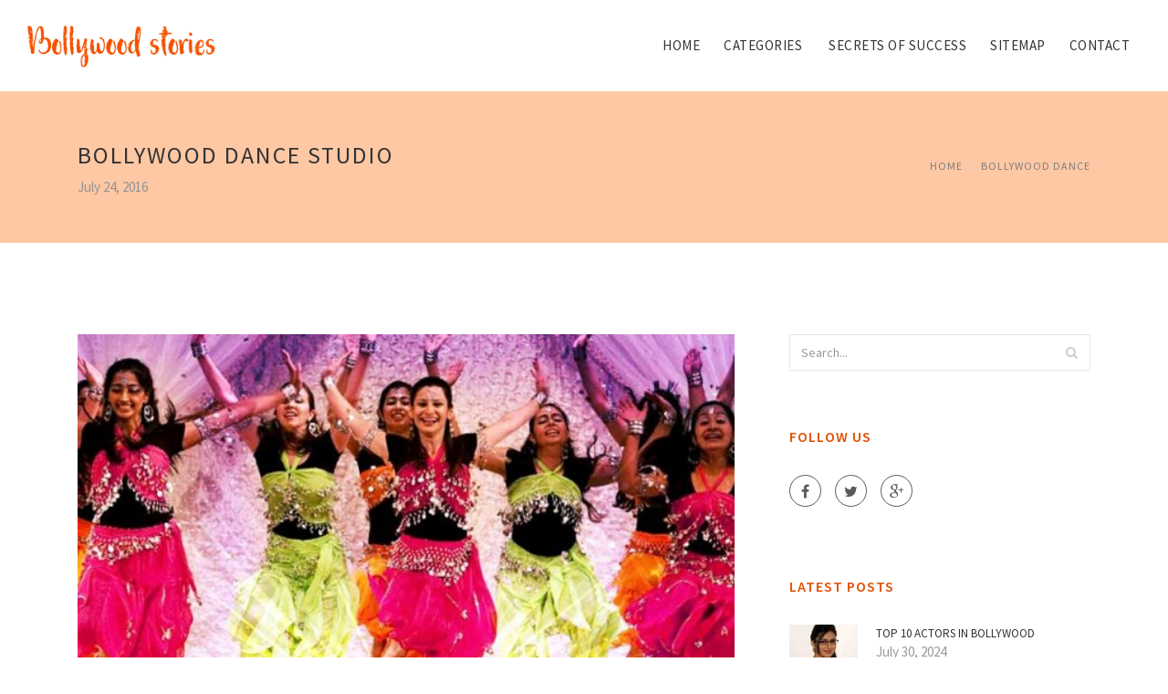

--- FILE ---
content_type: text/html; charset=UTF-8
request_url: http://casescontact.org/BollywoodDance/bollywood-dance-studio
body_size: 5757
content:
<!doctype html>
<html lang="en">
<head>
    <meta http-equiv="Content-Type" content="text/html; charset=UTF-8"/>
    <!--[if IE]>
    <meta http-equiv="X-UA-Compatible" content="IE=edge,chrome=1"><![endif]-->
    <meta name="viewport" content="width=device-width,initial-scale=1">
    <link rel="profile" href="http://gmpg.org/xfn/11"/>
    <link rel='shortcut icon' href='http://casescontact.org/templates/blog/style/images/favicon.png' type='image/png'/>
    <link rel='alternate' type='application/rss+xml' title='Bollywood' href='http://casescontact.org/feed/rss/'/>
    <link rel='stylesheet' id='fonts-css'
          href='http://fonts.googleapis.com/css?family=Abel|Source+Sans+Pro:400,300,300italic,400italic,600,600italic,700,700italic,900,900italic,200italic,200'
          type='text/css'/>
    <link rel='stylesheet' id='bootstrap-css' href='http://casescontact.org/templates/blog/style/bootstrap.min.css' type='text/css'/>
    <link rel='stylesheet' id='style-css' href='http://casescontact.org/templates/blog/style/style.css' type='text/css'/>
    <link rel='stylesheet' id='inc_style-css' href='http://casescontact.org/templates/blog/style/inc_style.css' type='text/css'/>
    <!-- HTML5 shim and Respond.js IE8 support of HTML5 elements and media queries -->
    <!--[if lt IE 9]>
    <script src="js/html5shiv.js"></script>
    <script src="js/respond.min.js"></script>
    <![endif]-->
	<script src="http://casescontact.org/templates/blog/js/jquery-1.10.2.min.js"></script>
    <script type='text/javascript' src='http://casescontact.org/templates/blog/js/html5shiv.js'></script>
    <script type='text/javascript' src='http://casescontact.org/templates/blog/js/respond.min.js'></script>
<title>Bollywood Dance Studio | Bollywood - Cinema of India</title>

<link rel='stylesheet' id='plugins-css' href='http://casescontact.org/templates/blog/style/plugins.css' type='text/css'/>
<link rel='stylesheet' id='jquery.fancybox-css' href='http://casescontact.org/templates/blog/style/jquery.fancybox.css' type='text/css' media='screen' />

<script type='text/javascript' src='http://casescontact.org/templates/blog/js/jquery.fancybox.pack.js'></script>
<script type='text/javascript' src='http://casescontact.org/templates/blog/js/fancybox.js'></script>

<meta name='keywords' content='Bollywood Dance Studio' />
<meta name='description' content='We specialize in Indian and Bollywood dance classes and choreography, workout classes, and event management. We pride in training students in technique, facial expressions and stage performances. Our students...' />
<meta content='article' property='og:type' />
<meta content='Bollywood Dance Studio' property='og:title' />
<meta content='http://casescontact.org/BollywoodDance/bollywood-dance-studio' property='og:url' />
<meta content='http://casescontact.org/img/thumb/bollywood_dance_studio.jpg' property='og:image' />
</head>

<body>
<!--  preloader start -->
<div id="tb-preloader">
	<div class="tb-preloader-wave"></div>
</div>
<!-- preloader end -->


<div class="wrapper">

	<!--header start-->
	<header id="header" class=" header-full-width ">
		<div class="header-sticky light-header ">
			<div class="container">
				<div id="massive-menu" class="menuzord">
					<!--logo start-->
					<a href="http://casescontact.org/" class="logo-brand" title="Bollywood">
						<img class="retina" src="http://casescontact.org/img/logo.png" alt="Bollywood"/>
					</a>
					<!--logo end-->
					<!--mega menu start-->
					<ul class="menuzord-menu pull-right">
							<li><a href="http://casescontact.org/">Home</a></li>
	<li><a href="javascript:void(0)">Categories</a>
		<ul class="dropdown">
							<li>
					<a href="http://casescontact.org/LatestBollywoodFilm/">Latest Bollywood Film</a>
				</li>
							<li>
					<a href="http://casescontact.org/BollywoodNews/">Bollywood News</a>
				</li>
							<li>
					<a href="http://casescontact.org/BollywoodMovie/">Bollywood Movie</a>
				</li>
							<li>
					<a href="http://casescontact.org/BoxOfficeCollection/">Box Office Collection</a>
				</li>
							<li>
					<a href="http://casescontact.org/BollywoodDance/">Bollywood Dance</a>
				</li>
							<li>
					<a href="http://casescontact.org/BollywoodActress/">Bollywood Actress</a>
				</li>
							<li>
					<a href="http://casescontact.org/BollywoodHot/">Bollywood Hot</a>
				</li>
							<li>
					<a href="http://casescontact.org/BollywoodSongs/">Bollywood Songs</a>
				</li>
							<li>
					<a href="http://casescontact.org/BollywoodActors/">Bollywood Actors</a>
				</li>
							<li>
					<a href="http://casescontact.org/BollywoodBoxOffice/">Bollywood Box Office</a>
				</li>
							<li>
					<a href="http://casescontact.org/BestBollywoodMovie/">Best Bollywood Movie</a>
				</li>
					</ul>
	</li>
	<li><a href="http://successful.cool/" rel="nofollow" target="_blank">Secrets of Success</a></li>
	<li><a href="http://casescontact.org/sitemap/">Sitemap</a></li>
	<li><a href="http://casescontact.org/contact/">Contact</a></li>
					</ul>
					<!--mega menu end-->
				</div>
			</div>
		</div>
	</header>
	<!--header end-->

	<section class="page-title">
		<div class="container">
			<div class="row">
				<div class="col-md-12">
					<h1 class="text-uppercase">Bollywood Dance Studio</h1>
					<span>July 24, 2016</span>
					<ol class="breadcrumb">
						<li><a href="http://casescontact.org/">Home</a></li>
						<li><a href="http://casescontact.org/BollywoodDance/">Bollywood Dance</a></li>
					</ol>
				</div>
			</div>
		</div>
	</section>

	<!--body content start-->
	<section class="body-content ">

		<div class="page-content">
			<div class="container">
				<div class="row">
					<div class="col-md-8">
						<!--classic image post-->
						<div class="blog">
							<div class="blog-post">
																	<div class="fit-img" style="margin-bottom: 10px;">
										<img src="http://casescontact.org//img/bollywood_dance_classes_in_mumbai.jpg" class="alignleft" alt="Bollywood Dance Classes in" />
									</div>
								
																

	<div class="parent">
	<p>We specialize in Indian and Bollywood dance classes and choreography, workout classes, and event management. We pride in training students in technique, facial expressions and stage performances. Our students learn dance in totality. All age groups are welcome to come experience Bollywood at its best.</p>
<h3>History</h3>

<p>Established in 2011.</p>

<p>Adaa Dance Academy was established in August 2012.</p>
<h3>Meet the Business Owner</h3>

<p>Apra's background is unique because apart from being a highly trained kathak and indian dancer, she has worked in the Indian film industry in Bombay. She was the chief assistant director for Bhoothnath starring Mr. Amitabh Bachchan and Mr. Shah Rukh Khan and Production Manager for Chandni Chowk to China starring Mr. Akshay Kumar and Ms. Deepika Padukone. She has also worked closely with India's number one film choreographer, Ms. Vaibhavi Merchant. Apra is creative and extremely personable.</p>
	</div>




			<div class="postmeta">
										Source: www.yelp.com
							</div><div class="clear"></div>
	
			<h5 class="alsolike">INTERESTING VIDEO</h5>
		<div class="video-preview">
							<div class="video-div player" frame="http%25253A%25252F%25252Fwww.youtube.com%25252Fembed%25252FYpmKiY3q1Ks%25253Fautoplay%25253D1" title="View this video from YouTube">
			<div class="video-img"><img src="/img/video/wharton_dance_studio_bollywood_32.jpg" alt="Wharton Dance Studio - Bollywood" /><span class="video-img-overlay"></span></div>
			<div class="video-title">Wharton Dance Studio - Bollywood</div>
		</div>
									<div class="video-div player" frame="http%25253A%25252F%25252Fwww.youtube.com%25252Fembed%25252F-QWGdqHqBZ4%25253Fautoplay%25253D1" title="View this video from YouTube">
			<div class="video-img"><img src="/img/video/studio_bollywood_i_dancemov_28.jpg" alt="Studio Bollywood I Dance.MOV" /><span class="video-img-overlay"></span></div>
			<div class="video-title">Studio Bollywood I Dance.MOV</div>
		</div>
									<div class="video-div player" frame="http%25253A%25252F%25252Fwww.youtube.com%25252Fembed%25252FcL5B7lAH74g%25253Fautoplay%25253D1" title="View this video from YouTube">
			<div class="video-img"><img src="/img/video/bollywood_dance_studio_couples_wedding_choreography.jpg" alt="Bollywood Dance Studio_ COUPLES WEDDING CHOREOGRAPHY" /><span class="video-img-overlay"></span></div>
			<div class="video-title">Bollywood Dance Studio_ COUPLES WEDDING CHOREOGRAPHY</div>
		</div>
			</div>		

		


<br>
<div class="widget">
	<h5 class="alsolike">INTERESTING FACTS</h5>
	<ul class="links">				
				<li>
				Volcanic Sunlight is the fourth studio album by Saul Williams.<br />
All lyrics written by Saul Williams<br />
The first single "Dance" includes a sample from the song "Disco '82" original soundtrack of the Bollywood film "Khud-Daar" composed by Rajesh Roshan, with lyrics by...
		</li>
				<li>
				Nikhil (Nick) Jassawalla (born October 22, 1987 in Mumbai, India) is an Indian-born, California-based film financier, producer, and screenwriter. His film financing company is Luft Capital. He is the nephew of prominent Indian Journalist and Socialite, Darryl...
		</li>
			</ul>
</div>

								<div class="clearfix inline-block m-top-50 m-bot-50">
									<h6 class="text-uppercase">Share this Post </h6>
									<div class="widget-social-link circle">
									
										<a title="Facebook" target="_blank" onclick="window.open('http://www.facebook.com/sharer.php?u=http%3A%2F%2Fcasescontact.org%2FBollywoodDance%2Fbollywood-dance-studio&t=Bollywood+Dance+Studio', '_blank', 'scrollbars=0, resizable=1, menubar=0, left=200, top=200, width=550, height=440, toolbar=0, status=0');return false" href="#" rel="nofollow"><i class="fa fa-facebook"></i></a>
										<a title="Twitter" target="_blank" onclick="window.open('http://twitter.com/share?text=Bollywood+Dance+Studio&url=http%3A%2F%2Fcasescontact.org%2FBollywoodDance%2Fbollywood-dance-studio', '_blank', 'scrollbars=0, resizable=1, menubar=0, left=200, top=200, width=550, height=440, toolbar=0, status=0');return false" href="#" rel="nofollow"><i class="fa fa-twitter"></i></a>
										<a title="Google Plus" target="_blank" onclick="window.open('https://plus.google.com/share?url=http%3A%2F%2Fcasescontact.org%2FBollywoodDance%2Fbollywood-dance-studio', '_blank', 'scrollbars=0, resizable=1, menubar=0, left=200, top=200, width=550, height=440, toolbar=0, status=0');return false" href="#" rel="nofollow"><i class="fa fa-google-plus"></i></a>
									
									</div>
								</div>
								<div class="pagination-row">
									<div class="pagination-post">
										<div class="prev-post">
											<a href="http://casescontact.org/BollywoodDance/learn-bollywood-dance">
												<div class="arrow">
													<i class="fa fa-angle-double-left"></i>
												</div>
												<div class="pagination-txt">
													<span>Previous Post</span>
												</div>
											</a>
										</div>
										<div class="post-list-link">
											<a href="http://casescontact.org/">
												<i class="fa fa-home"></i>
											</a>
										</div>
										<div class="next-post">
											<a href="http://casescontact.org/BollywoodDance/bollywood-dance-classes-atlanta">
												<div class="arrow">
													<i class="fa fa-angle-double-right"></i>
												</div>
												<div class="pagination-txt">
													<span>Next Post</span>
												</div>
											</a>
										</div>
									</div>
								</div>
<div class="widget">
<h5>RELATED POSTS</h5>
	<ul class="links">
	 
		<li><a href="/BollywoodDance/bollywood-dance-portland">Bollywood Dance Portland</a></li>
	 
		<li><a href="/BollywoodDance/bollywood-dance-pictures">Bollywood Dance Pictures</a></li>
	 
		<li><a href="/BollywoodDance/bollywood-dance-austin">Bollywood Dance Austin</a></li>
	 
		<li><a href="/BollywoodDance/bollywood-dance-style">Bollywood Dance style</a></li>
	 
		<li><a href="/BestBollywoodMovie/bollywood-best">Bollywood best</a></li>
		</ul>
</div>

							</div>
						</div>
						<!--classic image post-->
					</div>
					<div class="col-md-4">


<div class="widget">
	<form action="/search/" method="get" class="form-inline form" role="form">
		<div class="search-row">
			<button class="search-btn" type="submit" title="Search">
				<i class="fa fa-search"></i>
			</button>
			<input type="text" name="q" id="q" class="form-control" placeholder="Search...">
		</div>
	</form>
</div>


<div class="widget">
	<div class="heading-title-alt text-left heading-border-bottom">
		<h6 class="text-uppercase">follow us</h6>
	</div>
	<div class="widget-social-link circle">
											
		<a title="Facebook" target="_blank" onclick="window.open('http://www.facebook.com/sharer.php?u=http%3A%2F%2Fcasescontact.org%2FBollywoodDance%2Fbollywood-dance-studio', '_blank', 'scrollbars=0, resizable=1, menubar=0, left=200, top=200, width=550, height=440, toolbar=0, status=0');return false" href="#" rel="nofollow"><i class="fa fa-facebook"></i></a>
		<a title="Twitter" target="_blank" onclick="window.open('http://twitter.com/share?text=Bollywood+Dance+Studio&url=http%3A%2F%2Fcasescontact.org%2FBollywoodDance%2Fbollywood-dance-studio', '_blank', 'scrollbars=0, resizable=1, menubar=0, left=200, top=200, width=550, height=440, toolbar=0, status=0');return false" href="#" rel="nofollow"><i class="fa fa-twitter"></i></a>
		<a title="Google Plus" target="_blank" onclick="window.open('https://plus.google.com/share?url=http%3A%2F%2Fcasescontact.org%2FBollywoodDance%2Fbollywood-dance-studio', '_blank', 'scrollbars=0, resizable=1, menubar=0, left=200, top=200, width=550, height=440, toolbar=0, status=0');return false" href="#" rel="nofollow"><i class="fa fa-google-plus"></i></a>
	</div>
</div>

	<!--latest post widget-->
	<div class="widget">
		<div class="heading-title-alt text-left heading-border-bottom">
			<h6 class="text-uppercase">latest posts</h6>
		</div>
		<ul class="widget-latest-post">
						<li>
				<div class="thumb"><a href="/BollywoodActors/top-10-actors-in-bollywood"><img src="http://casescontact.org/img/preview/top_10_actors_in_bollywood.jpg" alt="Top 10 actors in Bollywood"/></a></div>
				<div class="w-desk">
					<a href="/BollywoodActors/top-10-actors-in-bollywood">Top 10 actors in Bollywood</a>
					July 30, 2024
				</div>
			</li>
						<li>
				<div class="thumb"><a href="/BollywoodActors/famous-bollywood-actors"><img src="http://casescontact.org/img/preview/famous_bollywood_actors.jpg" alt="Famous Bollywood actors"/></a></div>
				<div class="w-desk">
					<a href="/BollywoodActors/famous-bollywood-actors">Famous Bollywood actors</a>
					July 10, 2024
				</div>
			</li>
						<li>
				<div class="thumb"><a href="/BollywoodDance/dancing-with-the-stars-bollywood"><img src="http://casescontact.org/img/preview/dancing_with_the_stars_bollywood.jpg" alt="Dancing with the stars Bollywood"/></a></div>
				<div class="w-desk">
					<a href="/BollywoodDance/dancing-with-the-stars-bollywood">Dancing with the stars Bollywood</a>
					June 20, 2024
				</div>
			</li>
						<li>
				<div class="thumb"><a href="/BollywoodDance/bollywood-dance-costumes-for-rentals"><img src="http://casescontact.org/img/preview/bollywood_dance_costumes_for_rentals.jpg" alt="Bollywood Dance costumes for Rentals"/></a></div>
				<div class="w-desk">
					<a href="/BollywoodDance/bollywood-dance-costumes-for-rentals">Bollywood Dance costumes for Rentals</a>
					May 31, 2024
				</div>
			</li>
						<li>
				<div class="thumb"><a href="/BollywoodActors/bollywood-actors-birthdays"><img src="http://casescontact.org/img/preview/bollywood_actors_birthdays.jpg" alt="Bollywood actors Birthdays"/></a></div>
				<div class="w-desk">
					<a href="/BollywoodActors/bollywood-actors-birthdays">Bollywood actors Birthdays</a>
					May 11, 2024
				</div>
			</li>
						<li>
				<div class="thumb"><a href="/BollywoodActors/bollywood-highest-paid-actors"><img src="http://casescontact.org/img/preview/bollywood_highest_paid_actors.jpg" alt="Bollywood highest paid actors"/></a></div>
				<div class="w-desk">
					<a href="/BollywoodActors/bollywood-highest-paid-actors">Bollywood highest paid actors</a>
					April 21, 2024
				</div>
			</li>
						<li>
				<div class="thumb"><a href="/BollywoodActors/top-5-richest-bollywood-actors"><img src="http://casescontact.org/img/preview/top_5_richest_bollywood_actors.jpg" alt="Top 5 richest Bollywood actors"/></a></div>
				<div class="w-desk">
					<a href="/BollywoodActors/top-5-richest-bollywood-actors">Top 5 richest Bollywood actors</a>
					April 1, 2024
				</div>
			</li>
						<li>
				<div class="thumb"><a href="/BollywoodDance/bollywood-fusion-dance"><img src="http://casescontact.org/img/preview/bollywood_fusion_dance.jpg" alt="Bollywood Fusion Dance"/></a></div>
				<div class="w-desk">
					<a href="/BollywoodDance/bollywood-fusion-dance">Bollywood Fusion Dance</a>
					March 15, 2024
				</div>
			</li>
						<li>
				<div class="thumb"><a href="/BollywoodDance/bollywood-dance-video-songs"><img src="http://casescontact.org/img/preview/bollywood_dance_video_songs.jpg" alt="Bollywood Dance Video songs"/></a></div>
				<div class="w-desk">
					<a href="/BollywoodDance/bollywood-dance-video-songs">Bollywood Dance Video songs</a>
					February 24, 2024
				</div>
			</li>
					</ul>
	</div>
	<!--latest post widget-->





<div class="widget">
	<div class="heading-title-alt text-left heading-border-bottom">
		<h6 class="text-uppercase">category</h6>
	</div>
	<ul class="widget-category">
		<li><a href="http://casescontact.org/LatestBollywoodFilm/" title="View all posts filed under Latest Bollywood Film">Latest Bollywood Film</a></li><li><a href="http://casescontact.org/BollywoodNews/" title="View all posts filed under Bollywood News">Bollywood News</a></li><li><a href="http://casescontact.org/BollywoodMovie/" title="View all posts filed under Bollywood Movie">Bollywood Movie</a></li><li><a href="http://casescontact.org/BoxOfficeCollection/" title="View all posts filed under Box Office Collection">Box Office Collection</a></li><li><a href="http://casescontact.org/BollywoodDance/" title="View all posts filed under Bollywood Dance">Bollywood Dance</a></li><li><a href="http://casescontact.org/BollywoodActress/" title="View all posts filed under Bollywood Actress">Bollywood Actress</a></li><li><a href="http://casescontact.org/BollywoodHot/" title="View all posts filed under Bollywood Hot">Bollywood Hot</a></li><li><a href="http://casescontact.org/BollywoodSongs/" title="View all posts filed under Bollywood Songs">Bollywood Songs</a></li><li><a href="http://casescontact.org/BollywoodActors/" title="View all posts filed under Bollywood Actors">Bollywood Actors</a></li><li><a href="http://casescontact.org/BollywoodBoxOffice/" title="View all posts filed under Bollywood Box Office">Bollywood Box Office</a></li><li><a href="http://casescontact.org/BestBollywoodMovie/" title="View all posts filed under Best Bollywood Movie">Best Bollywood Movie</a></li>	</ul>
</div>






</div>
				</div>
			</div>
		</div>
	</section>
	
	<!--body content end-->
	    <!--footer start 1-->
    <footer id="footer" class="dark">
        <div class="primary-footer">
            <div class="container">
                <div class="row">
                    <div class="col-md-3">
                        <a href="http://casescontact.org/" class="m-bot-20 footer-logo">
                            <img class="retina" src="http://casescontact.org/img/logo_dark.png" alt="Bollywood"/>
                        </a>
                        <span class="m-top-10">Cinema of India</span>
                    </div>
                    <div class="col-md-3">
                        <h5 class="text-uppercase">popular posts</h5>
                        <ul class="f-list">
                            																	<li>
										<a href="/BollywoodNews/happy-new-year-bollywood" title="Happy New Year Bollywood">Happy New Year Bollywood</a>
									</li>
								                            																	<li>
										<a href="/BollywoodSongs/bengali-bollywood-songs" title="Bengali Bollywood Songs">Bengali Bollywood Songs</a>
									</li>
								                            																	<li>
										<a href="/BollywoodSongs/aishwarya-rai-bollywood-songs" title="Aishwarya Rai Bollywood Songs">Aishwarya Rai Bollywood Songs</a>
									</li>
								                            																	<li>
										<a href="/BestBollywoodMovie/best-bollywood-movies-imdb" title="Best Bollywood movies IMDb">Best Bollywood movies IMDb</a>
									</li>
								                            																	<li>
										<a href="/BollywoodDance/dancing-songs-bollywood" title="Dancing songs Bollywood">Dancing songs Bollywood</a>
									</li>
								                                                    </ul>
                    </div>
                    <div class="col-md-3">
                        <h5 class="text-uppercase">quick links</h5>
                        <ul class="f-list">
							
																												<li><a href="/">Home</a></li><li><a href="/contact/">Contact</a></li><li><a href="/sitemap/">Sitemap</a></li><li><a href="/feed/rss">RSS</a></li>                        </ul>
                    </div>
                    <div class="col-md-3">
                        <h5 class="text-uppercase">Featured</h5>
                        <ul class="r-work">
                                                            <li>
                                    <a href="/BollywoodDance/bollywood-dance-style" title="Bollywood Dance style"><img src="http://casescontact.org/img/footer/bollywood_dance_style.jpg" alt="Bollywood Dance style" /></a>
                                </li>
                                                            <li>
                                    <a href="/BollywoodDance/bollywood-dance-austin" title="Bollywood Dance Austin"><img src="http://casescontact.org/img/footer/bollywood_dance_austin.jpg" alt="Bollywood Dance Austin" /></a>
                                </li>
                                                            <li>
                                    <a href="/BollywoodDance/bollywood-dance-pictures" title="Bollywood Dance Pictures"><img src="http://casescontact.org/img/footer/bollywood_dance_pictures.jpg" alt="Bollywood Dance Pictures" /></a>
                                </li>
                                                            <li>
                                    <a href="/BollywoodDance/bollywood-dance-portland" title="Bollywood Dance Portland"><img src="http://casescontact.org/img/footer/bollywood_dance_portland.jpg" alt="Bollywood Dance Portland" /></a>
                                </li>
                                                            <li>
                                    <a href="/BollywoodDance/best-bollywood-dance-video" title="Best Bollywood Dance Video"><img src="http://casescontact.org/img/footer/best_bollywood_dance_video.jpg" alt="Best Bollywood Dance Video" /></a>
                                </li>
                                                            <li>
                                    <a href="/BollywoodDance/bollywood-dance-video-songs" title="Bollywood Dance Video songs"><img src="http://casescontact.org/img/footer/bollywood_dance_video_songs.jpg" alt="Bollywood Dance Video songs" /></a>
                                </li>
                                                            <li>
                                    <a href="/BollywoodDance/bollywood-dance-classes-boston" title="Bollywood Dance classes Boston"><img src="http://casescontact.org/img/footer/bollywood_dance_classes_boston.jpg" alt="Bollywood Dance classes Boston" /></a>
                                </li>
                                                            <li>
                                    <a href="/BollywoodDance/bollywood-dance-choreographer" title="Bollywood Dance Choreographer"><img src="http://casescontact.org/img/footer/bollywood_dance_choreographer.jpg" alt="Bollywood Dance Choreographer" /></a>
                                </li>
                                                            <li>
                                    <a href="/BestBollywoodMovie/best-bollywood-dance-movies" title="Best Bollywood dance movies"><img src="http://casescontact.org/img/footer/best_bollywood_dance_movies.jpg" alt="Best Bollywood dance movies" /></a>
                                </li>
                                                    </ul>
                    </div>
                </div>
            </div>
        </div>

        <div class="secondary-footer">
            <div class="container">
                <div class="row">
                    <div class="col-md-6">
                        <span class="m-top-10">Copyright &copy; 2026 · All Rights Reserved | casescontact.org</span>
                    </div>
                    <div class="col-md-6">
                        <div class="social-link circle pull-right">
																																					<a title="Facebook" target="_blank" onclick="window.open('http://www.facebook.com/sharer.php?u=http%3A%2F%2Fcasescontact.org%2FBollywoodDance%2Fbollywood-dance-studio', '_blank', 'scrollbars=0, resizable=1, menubar=0, left=200, top=200, width=550, height=440, toolbar=0, status=0');return false" href="#" rel="nofollow"><i class="fa fa-facebook"></i></a>
							<a title="Twitter" target="_blank" onclick="window.open('http://twitter.com/share?text=Bollywood+Dance+Studio&url=http%3A%2F%2Fcasescontact.org%2FBollywoodDance%2Fbollywood-dance-studio', '_blank', 'scrollbars=0, resizable=1, menubar=0, left=200, top=200, width=550, height=440, toolbar=0, status=0');return false" href="#" rel="nofollow"><i class="fa fa-twitter"></i></a>
							<a title="Google Plus" target="_blank" onclick="window.open('https://plus.google.com/share?url=http%3A%2F%2Fcasescontact.org%2FBollywoodDance%2Fbollywood-dance-studio', '_blank', 'scrollbars=0, resizable=1, menubar=0, left=200, top=200, width=550, height=440, toolbar=0, status=0');return false" href="#" rel="nofollow"><i class="fa fa-google-plus"></i></a>
                        </div>
                    </div>
                </div>
            </div>
        </div>
    </footer>
    <!--footer 1 end-->
</div>

<!-- Placed js at the end of the document so the pages load faster -->
<script src="http://casescontact.org/templates/blog/js/bootstrap.min.js"></script>
<script src="http://casescontact.org/templates/blog/js/menuzord.js"></script>
<script src="http://casescontact.org/templates/blog/js/jquery.flexslider-min.js"></script>
<script src="http://casescontact.org/templates/blog/js/owl.carousel.min.js"></script>
<script src="http://casescontact.org/templates/blog/js/jquery.isotope.js"></script>
<script src="http://casescontact.org/templates/blog/js/jquery.magnific-popup.min.js"></script>
<script src="http://casescontact.org/templates/blog/js/smooth.js"></script>
<script src="http://casescontact.org/templates/blog/js/wow.min.js"></script>
<script src="http://casescontact.org/templates/blog/js/imagesloaded.js"></script>
<!--common scripts-->
<script src="http://casescontact.org/templates/blog/js/scripts.js?8"></script>
<!--LiveInternet counter--><script type="text/javascript"><!--
document.write("<a href='//www.liveinternet.ru/click' "+
"target=_blank><img src='//counter.yadro.ru/hit?t45.16;r"+
escape(document.referrer)+((typeof(screen)=="undefined")?"":
";s"+screen.width+"*"+screen.height+"*"+(screen.colorDepth?
screen.colorDepth:screen.pixelDepth))+";u"+escape(document.URL)+
";"+Math.random()+
"' alt='' title='LiveInternet' "+
"border='0' width='1' height='1' style='position:absolute; left:-9999px;'><\/a>")
//--></script><!--/LiveInternet-->

<script type="text/javascript">
<!--
var _acic={dataProvider:10};(function(){var e=document.createElement("script");e.type="text/javascript";e.async=true;e.src="https://www.acint.net/aci.js";var t=document.getElementsByTagName("script")[0];t.parentNode.insertBefore(e,t)})()
//-->
</script><!--3a9f6b4e--><!--3a9f6b4e--><div class="mads-block"></div>
</body>
</html>

--- FILE ---
content_type: text/css
request_url: http://casescontact.org/templates/blog/style/style.css
body_size: 187858
content:
@charset "UTF-8";body,h1,h2,h3,h4,h5,h6{line-height:1.5;font-weight:400}
a:focus,a:hover,body{color:#323232}
.menuzord,.menuzord *,body,li,p{font-family:'Source Sans Pro',sans-serif}
.menuzord .showhide,.menuzord-menu>li>a{-webkit-tap-highlight-color:transparent;text-decoration:none}
.menu-appear-alt,header.sticky .header-sticky{box-shadow:0 1px 0 rgba(0,0,0,.05)}
.alsolike,.nav-center-align{text-align:center}
#tb-preloader{position:fixed;top:0;right:0;bottom:0;left:0;z-index:999999;display:block;background:#fff}
.tb-preloader-wave{position:absolute;top:50%;left:50%;width:60px;height:60px;margin:-30px 0 0 -30px}
p,pre{margin:0 0 30px}
.tb-preloader-wave:after,.tb-preloader-wave:before{position:absolute;display:inline-block;content:"";width:60px;height:60px;border-radius:50%;background:#222;-webkit-animation:preloader-wave 1.6s linear infinite;animation:preloader-wave 1.6s linear infinite}
#header .container,header{position:relative}
.tb-preloader-wave:after{animation-delay:-.8s;-webkit-animation-delay:-.8s}
@keyframes preloader-wave{0%{-webkit-transform:scale(0,0);transform:scale(0,0);opacity:.5;filter:alpha(opacity=50)}
100%{-webkit-transform:scale(1,1);transform:scale(1,1);opacity:0;filter:alpha(opacity=0)}
}
@-webkit-keyframes preloader-wave{0%{-webkit-transform:scale(0,0);opacity:.5;filter:alpha(opacity=50)}
100%{-webkit-transform:scale(1,1);opacity:0;filter:alpha(opacity=0)}
}
body{font-size:15px;text-rendering:optimizeLegibility;-webkit-font-smoothing:antialiased;-moz-font-smoothing:antialiased}
a:active,a:focus{outline:0!important}
h1,h2,h3{color:#333;margin:0 0 30px}
h4,h5,h6{color:#e15001;margin:0 0 30px}
h1,h2,h3,h4{letter-spacing:2px}
h5,h6{letter-spacing:1px}
a{text-decoration:none!important}
.btn,.btn:hover,a:hover{-webkit-transition:all .3s ease;-moz-transition:all .3s ease;transition:all .3s ease}
a img,iframe{border:none!important}
p{line-height:30px;color:#323232}
hr{margin-top:0;margin-bottom:0;border:0;border-top:1px solid #eee}
pre{display:block;padding:9.5px;font-size:13px;line-height:1.42857143;color:#333;word-break:break-all;word-wrap:break-word;background-color:#f9f9f9;border:1px solid #EDEDED;border-radius:0}
.alsolike{border-top:1px solid #efefef;margin-bottom:10px;margin-top:20px;padding-top:15px}
.post-desk .text-uppercase>a{display:block;overflow:hidden;text-overflow:ellipsis;white-space:nowrap}
.col-lg-1,.col-lg-10,.col-lg-11,.col-lg-12,.col-lg-2,.col-lg-3,.col-lg-4,.col-lg-5,.col-lg-6,.col-lg-7,.col-lg-8,.col-lg-9,.col-md-1,.col-md-10,.col-md-11,.col-md-12,.col-md-2,.col-md-3,.col-md-4,.col-md-5,.col-md-6,.col-md-7,.col-md-8,.col-md-9,.col-sm-1,.col-sm-10,.col-sm-11,.col-sm-12,.col-sm-2,.col-sm-3,.col-sm-4,.col-sm-5,.col-sm-6,.col-sm-7,.col-sm-8,.col-sm-9,.col-xs-1,.col-xs-10,.col-xs-11,.col-xs-12,.col-xs-2,.col-xs-3,.col-xs-4,.col-xs-5,.col-xs-6,.col-xs-7,.col-xs-8,.col-xs-9{position:relative;min-height:1px;padding-right:30px;padding-left:30px}
.btn-default{border-color:#e5e5e5}
.column-two{-webkit-column-count:2;-moz-column-count:2;column-count:2}
.column-three{-webkit-column-count:3;-moz-column-count:3;column-count:3}
.column-four{-webkit-column-count:4;-moz-column-count:4;column-count:4}
.column-four,.column-three,.column-two{-webkit-column-gap:40px;-moz-column-gap:40px;column-gap:40px}
.header-full-width .container{width:100%;padding:0 30px}
.dark-header.header-bottom-border{border-bottom:1px solid rgba(255,255,255,.2);height:99px}
.light-header.header-bottom-border{border-bottom:1px solid rgba(0,0,0,.15);height:99px}
.sticky .dark-header.header-bottom-border,.sticky .light-header.header-bottom-border{border:none;height:auto}
header{width:100%;height:100px;z-index:1000}
header.transparent-header.sticky+#fullscreen-banner{margin-top:-100px}
header.transparent-header+#fullscreen-banner{margin-top:0}
header+#fullscreen-banner{margin-top:-100px}
.left-nav-fixed header+#fullscreen-banner{margin-top:0}
header.sticky .header-sticky,header.transparent-header{position:fixed;width:100%}
header.sticky{height:60px;z-index:1000;position:fixed;top:0}
header .logo-brand img{float:left;height:46px;margin-top:28px}
header.sticky .logo-brand img,header.sticky .logo-brand img.retina{height:30px!important;margin-top:17px}
header.nav-center-align .logo-brand img{height:auto;float:none;margin:20px 0}
#header.transparent-header,#header.transparent-header .dark-header,#header.transparent-header .light-header{background:0 0!important;z-index:1000}
#header.transparent-header .menuzord .logo-brand{z-index:1200}
#header.transparent-header.sticky .light-header,.light-nav,header .light-header,header.sticky .light-header{background:#fff!important}
#header.transparent-header.sticky .dark-header,.dark-nav,header .dark-header,header.sticky .dark-header,header.sticky .semi-transparent{background:rgba(10,10,10,1)!important}
.semi-transparent{background:rgba(10,10,10,.5)!important}
.menuzord{background:0 0;padding:0;width:100%;float:left;position:relative}
.logo-brand,.menuzord-menu>li>a,header,header .logo-brand img,header .sticky,header li.nav-icon i,header.sticky .logo-brand,header.sticky .logo-brand img,header.sticky .menuzord-menu>li>a,header.sticky li.nav-icon i{-webkit-transition:all .3s ease;-moz-transition:all .3s ease;transition:all .3s ease}
.nav-bottom{transition:none;-webkit-transition:none;-moz-transition:none}
.menuzord-menu>li>a{line-height:100px}
.nav-border-bottom .menuzord-menu>li>a{line-height:99px}
header.sticky .menuzord-menu>li>a{line-height:60px}
.menuzord-menu>li>a,header.sticky .menuzord-menu>li>a{padding:0 12px}
.logo-brand{margin:0 30px 0 0;line-height:100px}
header.sticky .logo-brand{line-height:60px}
.menuzord-menu ul.dropdown li a,.menuzord-menu>li>.megamenu a,.menuzord-menu>li>.megamenu h5{color:#222}
.menuzord-menu>li>.megamenu h5{font-weight:600;font-size:14px;margin-bottom:20px;padding-left:10px}
.menuzord-menu>li>.megamenu .megamenu-row li a{padding:8px 10px;width:100%;display:inline-block;font-size:12px}
.menuzord,.menuzord *{box-sizing:border-box;-moz-box-sizing:border-box;-webkit-box-sizing:border-box;text-transform:uppercase;letter-spacing:.5px;font-weight:400}
.menuzord-menu li .indicator i,.menuzord-menu>li>a>i{font-family:FontAwesome}
.menuzord a,.menuzord-menu ul.dropdown li a{-o-transition:color .3s linear,background .3s linear;-moz-transition:color .3s linear,background .3s linear;-webkit-transition:color .3s linear,background .3s linear;transition:color .3s linear,background .3s linear}
.menuzord-menu.scrollable>.scrollable-fix{display:none}
.logo-brand{float:left;color:#666;text-decoration:none;font-size:24px;font-weight:600;cursor:pointer}
.menuzord-menu{margin:0;padding:0;float:left;list-style:none}
.menuzord-menu.menuzord-right{float:right}
.menuzord-menu>li{display:inline-block;float:left;margin-left:2px}
.menuzord-menu>li>a{display:inline-block;font-size:15px;font-weight:400;outline:0}
.dark.menuzord-menu>li>a,.menuzord-menu>li>a,.menuzord-menu>li>a>i{color:#333}
.light.menuzord-menu>li>a,.light.menuzord-menu>li>a>i,header .dark-header .menuzord-menu>li>a,header .dark-header .menuzord-menu>li>a>i{color:#fff}
.menuzord-menu>li.active>a,.menuzord-menu>li:hover>a{color:#333}
.menuzord-menu ul.dropdown,.menuzord-menu ul.dropdown li ul.dropdown{list-style:none;margin:0;padding:0;display:none;position:absolute;z-index:99;min-width:190px;white-space:nowrap;background:#fff}
.menuzord-menu ul.dropdown li ul.dropdown{left:100%;top:-1px}
.menuzord-menu ul.dropdown li{clear:both;width:100%;border:0;font-size:12px;position:relative}
.menuzord-menu ul.dropdown li a{width:100%;background:0 0;padding:10px 25px 10px 22px;color:#222;text-decoration:none;display:inline-block;float:left;clear:both;position:relative;outline:0}
.menuzord-menu ul.dropdown li:hover>a{padding-right:19px;color:#fff}
.menuzord-menu ul.dropdown.dropdown-left{left:0}
.menuzord-menu ul.dropdown li ul.dropdown.dropdown-left{left:-100%}
.menuzord-menu li .indicator{margin-left:3px}
.menuzord-menu li .indicator i.fa-angle-down:before{content:''}
.menuzord-menu li ul.dropdown li .indicator{position:absolute;top:8px;right:10px;font-size:15px}
.menuzord-menu>li>.megamenu{width:100%;padding:20px;left:0;position:absolute;display:none;z-index:99;background:#fff}
.menuzord-menu>li>.megamenu.megamenu-half-width{width:50%;left:auto}
.menuzord-menu>li>.megamenu.megamenu-quarter-width{width:25%;left:auto}
.menuzord-menu>li>.megamenu .megamenu-row{width:100%;margin-top:15px}
.menuzord-menu>li>.megamenu .megamenu-row:first-child{margin-top:0}
.menuzord-menu>li>.megamenu .megamenu-row:after,.menuzord-menu>li>.megamenu .megamenu-row:before{display:table;content:"";line-height:0}
.menuzord-menu>li>.megamenu .megamenu-row:after{clear:both}
.menuzord-menu>li>.megamenu .megamenu-row .col1,.menuzord-menu>li>.megamenu .megamenu-row .col10,.menuzord-menu>li>.megamenu .megamenu-row .col11,.menuzord-menu>li>.megamenu .megamenu-row .col12,.menuzord-menu>li>.megamenu .megamenu-row .col2,.menuzord-menu>li>.megamenu .megamenu-row .col3,.menuzord-menu>li>.megamenu .megamenu-row .col4,.menuzord-menu>li>.megamenu .megamenu-row .col5,.menuzord-menu>li>.megamenu .megamenu-row .col6,.menuzord-menu>li>.megamenu .megamenu-row .col7,.menuzord-menu>li>.megamenu .megamenu-row .col8,.menuzord-menu>li>.megamenu .megamenu-row .col9{display:block;min-height:20px;float:left;margin-left:3%}
.menuzord-menu>li>.megamenu .megamenu-row [class*=col]:first-child{margin-left:0}
.menuzord-menu>li>.megamenu .megamenu-row .col1{width:5.583333333333%}
.menuzord-menu>li>.megamenu .megamenu-row .col2{width:14.166666666666%}
.menuzord-menu>li>.megamenu .megamenu-row .col3{width:22.75%}
.menuzord-menu>li>.megamenu .megamenu-row .col4{width:31.333333333333%}
.menuzord-menu>li>.megamenu .megamenu-row .col5{width:39.916666666667%}
.menuzord-menu>li>.megamenu .megamenu-row .col6{width:48.5%}
.menuzord-menu>li>.megamenu .megamenu-row .col7{width:57.083333333333%}
.menuzord-menu>li>.megamenu .megamenu-row .col8{width:65.666666666667%}
.menuzord-menu>li>.megamenu .megamenu-row .col9{width:74.25%}
.menuzord-menu>li>.megamenu .megamenu-row .col10{width:82.833333333334%}
.menuzord-menu>li>.megamenu .megamenu-row .col11{width:91.416666666667%}
.menuzord-menu>li>.megamenu .megamenu-row .col12{width:100%}
.menuzord .showhide{width:30px;height:46px;padding:13px 0 0;display:none;float:right;outline:0}
.menuzord .showhide em{width:20px;height:3px;margin:3.5px 0 0;float:right;background:#777}
.menuzord-menu>li>a>i{margin:0 5px 0 0;font-size:18px;float:left;line-height:20px}
.menuzord-menu>li.search form{float:left;padding:22px 16px 17px}
.menuzord-menu>li.search form input[type=text]{width:160px;padding:5px 10px;border:none;background:#f0f0f0;border-radius:2px;outline:0;-o-transition:width 1s ease-out;-moz-transition:width 1s ease-out;-webkit-transition:width 1s ease-out;transition:width 1s ease-out}
.menuzord-menu>li.search form:hover input[type=text]{width:160px}
.menuzord-tabs{width:100%;float:left}
.menuzord-tabs-nav{width:20%;margin:0;padding:0;float:left;list-style:none}
.menuzord-tabs-nav>li>a{width:100%;padding:7px 16px;float:left;font-size:13px;text-decoration:none;border:1px solid #f0f0f0;outline:0;color:#fff}
.menuzord-tabs-nav li.active a,.menuzord-tabs-nav li:hover a{background:#f0f0f0;color:#666}
.menuzord-tabs-content{width:80%;min-height:30px;padding:20px;float:right;display:none;font-size:13px;border:1px solid #f0f0f0}
.menuzord-menu ul.dropdown,.menuzord-menu ul.dropdown li ul.dropdown,.menuzord-menu>li>.megamenu{border:1px solid #efefef}
.menuzord-tabs-content.active{display:block}
.menu-appear-alt{display:none;background:#fff}
.floating-menu{margin-top:50px}
.floating-menu .container{padding-right:30px;padding-left:30px}
header li.nav-icon i{line-height:100px;font-size:12px}
header.sticky li.nav-icon i{line-height:60px}
header li.nav-icon .indicator{display:none}
.full-content,.inline-block,.m-bot-0,.m-bot-10,.m-bot-100,.m-bot-15,.m-bot-20,.m-bot-25,.m-bot-30,.m-bot-35,.m-bot-40,.m-bot-50,.m-bot-80,.m-top-0,.m-top-10,.m-top-100,.m-top-15,.m-top-20,.m-top-25,.m-top-30,.m-top-35,.m-top-40,.m-top-50,.m-top-80,.page-content,.page-content-sm{display:inline-block}
header li.nav-icon input{border-radius:0;border:none;box-shadow:none;font-size:11px}
.nav-icon.nav-divider a,.nav-icon.nav-divider a:hover{cursor:default;color:#888!important;font-weight:400}
.nav-border-bottom .menuzord .menuzord-menu>li.nav-divider.active>a,.nav-border-bottom .menuzord .menuzord-menu>li.nav-divider:hover>a,.nav-border-box .menuzord .menuzord-menu>li.nav-divider.active>a,.nav-border-box .menuzord .menuzord-menu>li.nav-divider:hover>a{border-color:transparent}
.nav-boxed-color .menuzord-menu>li>a{margin:30px 0}
.nav-boxed-color .menuzord-menu>li>a,header .nav-boxed-color li.nav-icon i{line-height:40px}
header.sticky .nav-boxed-color li.nav-icon i{line-height:60px}
.nav-boxed-color .menuzord-menu>li.nav-divider:hover>a,.nav-boxed-color .menuzord-menu>li.nav-divider>a{background:0 0}
.nav-boxed-color .menuzord .menuzord-menu>li.active>a,.nav-boxed-color .menuzord .menuzord-menu>li.active>a i,.nav-boxed-color .menuzord .menuzord-menu>li:hover>a,.nav-boxed-color .menuzord .menuzord-menu>li:hover>a>i{color:#fff}
header.sticky .nav-boxed-color .menuzord-menu>li>a{margin:0}
.nav-border-box .menuzord-menu>li>a{margin:30px 0;border:1px solid transparent}
.nav-border-box .menuzord-menu>li>a,header .nav-border-box li.nav-icon i{line-height:40px}
header.sticky .nav-border-box .menuzord-menu>li>a,header.sticky .nav-border-box li.nav-icon i{line-height:30px}
.nav-block-left .menuzord-menu>li>a,.nav-center-align .menuzord-menu>li>a,header.nav-block-left li.nav-icon i,header.nav-center-align li.nav-icon i{line-height:60px}
header.sticky .nav-border-box .menuzord-menu>li>a{margin:15px 0}
.nav-border-bottom .menuzord .menuzord-menu>li>a{border-bottom:1px solid transparent}
.nav-block-left,.nav-block-left .menuzord-menu ul.dropdown,.nav-block-left .menuzord-menu>li>.megamenu,.nav-center-align .menuzord-menu ul.dropdown,.nav-center-align .menuzord-menu>li>.megamenu{text-align:left}
.nav-center-align .logo-brand,.nav-center-align .menuzord-menu,.nav-center-align .menuzord-menu>li{float:none}
.nav-center-align .logo-brand{margin:0}
.border-tb{border-bottom:1px solid #eee;border-top:1px solid #eee}
header.nav-center-align{height:auto}
.nav-bottom{position:absolute;bottom:0;box-shadow:0 1px 0 rgba(0,0,0,.05)}
.nav-block-left .menuzord-menu{width:100%;height:60px}
.nav-block-left .logo-brand,.nav-block-left .menuzord-menu,.nav-block-left .menuzord-menu>li{float:left}
header.nav-block-left{height:auto}
.header-full-width.nav-center-align .container{padding:0}
.menuzord-menu>li.nav-icon{position:relative}
.search-box{top:2px;background:0 0!important;width:300px!important;right:0!important;padding:30px 0!important;border:none!important}
.parallax,.parallax-inner{background-image:url(images/demo.jpg)}
.banner-state,.parallax,.parallax-inner{background-size:cover;background-attachment:fixed;background-repeat:no-repeat}
.banner-state,.full-banner,.parallax,.parallax-inner{background-position:50% 50%}
.nav-block-left .search-box,.nav-center-align .search-box{top:-18px}
.sticky .search-box{top:2px;padding:10px 0!important}
.search-box input{border:1px solid #ddd!important;position:absolute;right:2px;width:100%}
.body-content,.full-banner,.portfolio .portfolio-item .thumb{position:relative}
.top-ads{float:right;margin-top:10px}
.m-top-0{margin-top:0!important}
.m-top-5{margin-top:5px}
.m-top-10{margin-top:10px}
.m-top-15{margin-top:15px}
.m-top-20{margin-top:20px}
.m-top-25{margin-top:25px}
.m-top-30{margin-top:30px}
.m-top-35{margin-top:35px}
.m-top-40{margin-top:40px}
.m-top-50{margin-top:50px}
.m-top-80{margin-top:80px}
.m-top-100{margin-top:100px}
.m-bot-0{margin-bottom:0!important}
.m-bot-10{margin-bottom:10px}
.m-bot-15{margin-bottom:15px}
.m-bot-20{margin-bottom:20px}
.m-bot-25{margin-bottom:25px}
.m-bot-30{margin-bottom:30px}
.m-bot-35{margin-bottom:35px}
.m-bot-40{margin-bottom:40px}
.m-bot-50{margin-bottom:50px}
.m-bot-80{margin-bottom:80px}
.m-bot-100{margin-bottom:100px}
.m-left-10{margin-left:20px}
.p-top-10{padding-top:10px}
.p-top-15{padding-top:15px}
.p-top-20{padding-top:20px}
.p-top-25{padding-top:25px}
.p-top-30{padding-top:30px}
.p-top-35{padding-top:35px}
.p-top-40{padding-top:40px}
.p-top-50{padding-top:50px}
.p-top-80{padding-top:80px}
.p-top-100{padding-top:100px}
.p-tb-10{padding:10px 0}
.p-tb-20{padding:20px 0}
.p-tb-30{padding:30px 0}
.p-tb-50{padding:50px 0}
.p-tb-100{padding:100px 0}
.p-tb-150{padding:150px 0}
.p-tb-200{padding:200px 0}
.p-top-0{padding-top:0!important}
.p-bot-0{padding-bottom:0!important}
.p-bot-100{padding-bottom:100px!important}
.inline-block{width:100%}
.theme-bg-space{padding:10px 20px}
.bg-space-lg{padding:40px}
.bg-space-m{padding:20px 100px}
.body-content{width:100%;overflow:hidden}
.parallax{height:100vh}
.parallax-inner{padding:150px 0}
.banner-state{background-image:url(/img/main_img.jpg);height:100vh;-webkit-background-size: cover;-moz-background-size: cover;-o-background-size: cover;background-size: cover;background-position: center center;background-attachment: fixed;}
.full-banner{background-image:url(images/banner/creative-banner.jpg);-moz-background-size:cover;-o-background-size:cover;-webkit-background-size:cover;background-size:cover}
.page-content{padding:100px 0;width:100%}
.page-content-sm{padding:50px 0;width:100%}
.full-content{width:100%;padding:0!important}
.overlay-dark{background:rgba(0,0,0,.5);display:inherit}
.overlay-light{background:rgba(255,255,255,.5);display:inherit}
.breadcrumb li{text-transform:uppercase}
.breadcrumb li>a{color:#7e7e7e}
.breadcrumb li>a:hover,.breadcrumb>.active{color:#222}
.massive-list{padding-left:15px}
.massive-list li{margin-bottom:10px}
.portfolio{margin:50px 0}
.portfolio .portfolio-item{float:left}
.portfolio .portfolio-item .thumb img{width:100%;height:auto;display:block}
.portfolio-hover{position:absolute;top:0;left:0;bottom:0;right:0;margin:0;border:20px solid rgba(0,0,0,.1);background-color:rgba(255,255,255,.9);opacity:0;-webkit-transition:all .3s;transition:all .3s}
.portfolio-item:hover .portfolio-hover,.portfolio-item:hover .portfolio-hover .action-btn,.portfolio-item:hover .portfolio-hover .portfolio-description{opacity:1}
.portfolio-item:hover .portfolio-hover .portfolio-description{bottom:45%;margin-bottom:-90px}
.portfolio-item:hover .portfolio-hover .action-btn{top:40%;margin-top:-55px}
.portfolio-hover .portfolio-description{position:absolute;bottom:0;width:100%;opacity:0;-webkit-transform:translateY(-55%);-ms-transform:translateY(-55%);transform:translateY(-55%);-webkit-transition:all .3s .2s;transition:all .3s .2s}
.portfolio-hover .action-btn{position:absolute;top:0;width:100%;opacity:0;text-align:center;-webkit-transform:translateY(45%);-ms-transform:translateY(45%);transform:translateY(45%);-webkit-transition:all .3s .2s;transition:all .3s .2s;font-size:35px}
.portfolio-description,.portfolio-description h4 a,.portfolio-hover .action-btn a{text-align:center;color:#222}
.portfolio-description h4{margin-bottom:5px;font-size:14px;text-transform:uppercase;letter-spacing:4px}
.portfolio-description p{font-size:12px;margin-bottom:0;text-transform:uppercase;font-weight:400;letter-spacing:3px;color:#757575}
.portfolio-description a,.portfolio-title a{color:#757575}
.portfolio.gutter .portfolio-item{padding:10px}
.portfolio.col-2 .portfolio-item{width:49.99%}
.portfolio.col-3 .portfolio-item{width:33.3333333%}
.portfolio.col-4 .portfolio-item{width:24.98%}
.portfolio.col-5 .portfolio-item{width:19.99%}
.portfolio.col-6 .portfolio-item{width:16.666666667%}
.portfolio-filter{margin:0;padding:0;list-style:none}
.portfolio-filter li{display:inline-block}
.portfolio-filter li a{color:#a9a8a8;margin:0 15px;text-transform:uppercase;font-size:14px;letter-spacing:3px}
.portfolio-filter li a:hover,.portfolio-filter li.active a{color:#222}
.portfolio-with-title .portfolio-item:hover .portfolio-hover .action-btn{top:50%;margin-top:-45px}
.portfolio-with-title .portfolio-title{padding:15px 0}
.portfolio-with-title .portfolio-title h4,.portfolio-with-title .portfolio-title h4 a{margin:0;font-size:14px;text-transform:uppercase;letter-spacing:1px;color:#222}
.portfolio-with-title .portfolio-title h3,.portfolio-with-title .portfolio-title h3 a{margin:0 0 10px;font-size:18px;text-transform:uppercase;letter-spacing:1px;color:#222}
.portfolio-with-title .portfolio-title p{margin:0;font-size:12px;text-transform:uppercase;font-weight:400;letter-spacing:1px;color:#7e7e7e}
.portfolio-with-title.portfolio-masonry .portfolio-title{padding:15px}
.portfolio-with-title.portfolio-masonry.gutter .portfolio-title{padding:15px 0}
.portfolio-masonry:after{content:'';display:block;clear:both}
.portfolio-masonry .portfolio-item{float:left}
.portfolio-masonry .portfolio-item-width2{width:200px}
.portfolio-masonry .portfolio-item-height2{height:200px}
.isotope-item{z-index:2}
.isotope-hidden.isotope-item{pointer-events:none;z-index:1}
.isotope,.isotope .isotope-item{-webkit-transition-duration:.8s;-moz-transition-duration:.8s;-ms-transition-duration:.8s;-o-transition-duration:.8s;transition-duration:.8s}
.isotope{-webkit-transition-property:height,width;-moz-transition-property:height,width;-ms-transition-property:height,width;-o-transition-property:height,width;transition-property:height,width}
.isotope .isotope-item{-webkit-transition-property:-webkit-transform,opacity;-moz-transition-property:-moz-transform,opacity;-ms-transition-property:-ms-transform,opacity;-o-transition-property:-o-transform,opacity;transition-property:transform,opacity}
.isotope .isotope-item.no-transition,.isotope.no-transition,.isotope.no-transition .isotope-item{-webkit-transition-duration:0s;-moz-transition-duration:0s;-ms-transition-duration:0s;-o-transition-duration:0s;transition-duration:0s}
.isotope.infinite-scrolling{-webkit-transition:none;-moz-transition:none;-ms-transition:none;-o-transition:none;transition:none}
.video-parallax{position:relative;overflow:hidden}
.video-parallax .container{position:absolute;top:50%;z-index:100;left:0;right:0;color:#fff;margin-top:-80px}
.video-parallax .container i{font-size:50px;margin-bottom:30px;display:block}
.video-parallax .container+.video-wrap{z-index:1}
.video-wrap{overflow:hidden;width:100%;position:relative}
.banner-overaly,.video-overlay{position:absolute;width:100%;height:100%;top:0;left:0;z-index:5;background:rgba(0,0,0,.5);-webkit-backface-visibility:hidden}
.portfolio-meta{list-style:none;padding:0}
.portfolio-meta li{margin:15px 0;color:#666}
.portfolio-meta li span{display:inline-block;width:130px;letter-spacing:2px;color:#000;font-size:12px;text-transform:uppercase}
.portfolio-meta li a{margin-right:10px;color:#cdcdcd}
.portfolio-meta li a:hover{color:#323232}
.portfolio-nav-row{position:relative;padding:40px 0}
.portfolio-nav,.portfolio-nav.left{position:absolute;top:50%;max-width:300px;margin-top:-12px}
.portfolio-nav{left:auto;right:10px}
.portfolio-nav.left{left:0;right:auto}
.portfolio-nav a{display:block;float:left;text-align:center;color:#aeaeae;margin-left:20px}
.portfolio-nav.left a{margin-right:20px;margin-left:0}
.portfolio-nav a:hover,.portfolio-nav a:hover span{color:#323232;-webkit-transition:all .3s ease;-moz-transition:all .3s ease;transition:all .3s ease}
.portfolio-nav a span,.portfolio-nav a span i{display:inline-block;margin-top:0;-webkit-transition:all .3s ease;-moz-transition:all .3s ease;transition:all .3s ease}
.portfolio-gap-less .portfolio{margin:0}
.tb-grid{width:100%;margin:auto}
.tb-grid .box{width:33.3333%;padding-top:33.3333%}
.tb-grid .box2{padding-top:33.3333%;width:66.6666%}
.tb-grid .box3{padding-top:66.6666%;width:66.6666%}
.tb-grid .box-nano{width:50%;padding-top:50%;float:left;margin:0;position:relative}
.tb-grid .box,.tb-grid .box2,.tb-grid .box3{display:inline-block}
.tb-grid .box-nano>.item-inner,.tb-grid .item>.item-inner{position:absolute;margin:0;top:5px;right:5px;bottom:5px;left:5px;background-size:cover;background-position:50% 0;background-repeat:no-repeat;cursor:crosshair}
.tb-grid .items>.item-inner{top:0;right:0;bottom:0;left:0}
.slides{margin:0;padding:0;list-style:none}
.flex-container a:active,.flex-container a:focus,.flexslider a:active,.flexslider a:focus{outline:0;border:none}
.flex-direction-nav{display:none}
.flexslider{position:relative;margin:0;padding:0}
.flex-viewport{max-height:2000px;-webkit-transition:all 1s ease;-o-transition:all 1s ease;transition:all 1s ease}
.flex-control-nav{padding:0;list-style:none;border:none;position:absolute;z-index:10;text-align:center;bottom:15px;right:15px;margin:0}
.flex-control-nav li{float:left;display:block;margin:0 3px;width:10px;height:10px}
.flex-control-nav li a{display:block;cursor:pointer;text-indent:-9999px;width:10px;height:10px;border:1px solid #fff;border-radius:50%;transition:all .3s ease-in-out;-webkit-transition:all .3s ease-in-out;-o-transition:all .3s ease-in-out}
.flex-control-nav li a.flex-active,.flex-control-nav li:hover a{background-color:#fff}
.flex-direction-nav{margin:0;padding:0;list-style:none}
.flex-direction-nav a{text-decoration:none;display:block;width:40px;height:40px;margin:-40px 0 0;position:absolute;top:50%;z-index:200;overflow:hidden;cursor:pointer;background-color:rgba(0,0,0,.5);color:rgba(0,0,0,.8);-webkit-transition:all .3s ease-in-out;-moz-transition:all .3s ease-in-out;-ms-transition:all .3s ease-in-out;-o-transition:all .3s ease-in-out;transition:all .3s ease-in-out;line-height:40px}
.flex-direction-nav a:hover{background-color:rgba(0,0,0,.7)}
.flex-direction-nav a:before{font-family:fontawesome;font-size:16px;display:block;content:'\f104';color:#fff;text-align:center;width:40px}
.flex-direction-nav a.flex-next:before{content:'\f105'}
.flex-direction-nav .flex-prev{left:0}
.flex-direction-nav .flex-next{right:0;text-align:right}
.post-slider-thumb .flex-control-thumbs{position:relative;z-index:10;text-align:left;top:10px;right:auto;margin:0 auto;left:auto}
.post-slider-thumb .flex-control-thumbs li{float:none;display:inline-block;margin:0 3px 0 0;width:80px;height:auto;cursor:pointer}
.tp-banner,.tp-banner-container{width:100%;position:relative}
.post-slider .flex-direction-nav,.post-slider-thumb .flex-direction-nav{display:block}
.post-slider .flex-direction-nav .flex-next,.post-slider .flex-direction-nav .flex-prev,.post-slider-thumb .flex-direction-nav .flex-next,.post-slider-thumb .flex-direction-nav .flex-prev{opacity:0}
.post-slider-thumb:hover .flex-direction-nav .flex-next,.post-slider-thumb:hover .flex-direction-nav .flex-prev,.post-slider:hover .flex-direction-nav .flex-next,.post-slider:hover .flex-direction-nav .flex-prev{opacity:1}
.post-list-aside .post-img img{border:2px solid transparent}
.post-list-aside .post-img img.flex-active{border:2px solid rgba(0,0,0,.8)}
.post-slider .flex-control-thumbs{display:none}
@media screen and (max-width:860px){.flex-direction-nav .flex-prev,.post-slider .flex-direction-nav .flex-prev,.post-slider-thumb .flex-direction-nav .flex-prev{opacity:1;left:0}
.flex-direction-nav .flex-next,.post-slider .flex-direction-nav .flex-next,.post-slider-thumb .flex-direction-nav .flex-next{opacity:1;right:0}
}
.tp-banner-container{padding:0}
.tp-banner>ul{padding:0;list-style:none}
.tp-banner-fullscreen-container{width:100%;position:relative;padding:0}
.rev-heading{color:#333;font:400 60px/1.5 'Source Sans Pro',sans-serif;text-transform:uppercase;letter-spacing:5px;font-weight:300}
.rev-subheading{text-transform:uppercase;color:#555;font-size:20px;letter-spacing:6px}
.maintenance-banner p,.rev-desc{font-size:16px}
.rev-desc{color:#454545;line-height:26px}
.rev-white{color:#fff}
.maintenance-banner{background:#ededed}
.top-bar{height:40px;line-height:40px;border-bottom:1px solid #eee}
.top-bar .gray-bg{background:#f5f5f5}
.top-social-link a{color:#aaa;display:inline-block;margin-right:10px}
.top-link li a:hover,.top-social-link a:hover{color:#222}
.top-link{padding:0;margin:0;list-style:none;float:right}
.top-link li{display:inline-block;margin:0 5px}
.top-link li a i,.top-link li i{margin-right:10px}
.top-link li,.top-link li a{color:#aaa}
.top-link.text-uppercase{font-size:12px}
.top-bar .col-lg-1,.top-bar .col-lg-10,.top-bar .col-lg-11,.top-bar .col-lg-12,.top-bar .col-lg-2,.top-bar .col-lg-3,.top-bar .col-lg-4,.top-bar .col-lg-5,.top-bar .col-lg-6,.top-bar .col-lg-7,.top-bar .col-lg-8,.top-bar .col-lg-9,.top-bar .col-md-1,.top-bar .col-md-10,.top-bar .col-md-11,.top-bar .col-md-12,.top-bar .col-md-2,.top-bar .col-md-3,.top-bar .col-md-4,.top-bar .col-md-5,.top-bar .col-md-6,.top-bar .col-md-7,.top-bar .col-md-8,.top-bar .col-md-9,.top-bar .col-sm-1,.top-bar .col-sm-10,.top-bar .col-sm-11,.top-bar .col-sm-12,.top-bar .col-sm-2,.top-bar .col-sm-3,.top-bar .col-sm-4,.top-bar .col-sm-5,.top-bar .col-sm-6,.top-bar .col-sm-7,.top-bar .col-sm-8,.top-bar .col-sm-9,.top-bar .col-xs-1,.top-bar .col-xs-10,.top-bar .col-xs-11,.top-bar .col-xs-12,.top-bar .col-xs-2,.top-bar .col-xs-3,.top-bar .col-xs-4,.top-bar .col-xs-5,.top-bar .col-xs-6,.top-bar .col-xs-7,.top-bar .col-xs-8,.top-bar .col-xs-9{position:relative;padding-right:15px;padding-left:15px}
.top-link.divider li:after{content:'/';padding-left:13px;display:inline-block}
.top-link.divider li:last-child:after{content:'';display:inline-block}
#primary_nav_wrap ul{list-style:none;position:relative;float:left;margin:0;padding:0;z-index:1200}
#primary_nav_wrap ul a{display:block;color:#8B8B8B;text-decoration:none;font-size:12px;line-height:40px;padding:0 15px}
#primary_nav_wrap ul li{position:relative;float:left;margin:0;padding:0}
#primary_nav_wrap ul li.current-menu-item{background:#ddd}
#primary_nav_wrap ul li:hover{background:rgba(255,255,255,.06)}
#primary_nav_wrap ul ul{display:none;position:absolute;top:100%;left:15px;background:#222;padding:0}
#primary_nav_wrap ul ul li{float:none;min-width:150px}
#primary_nav_wrap ul ul a{line-height:120%;padding:10px 15px;color:#b0b0b0}
.banner-title.light-txt h1,.banner-title.light-txt h2,.banner-title.light-txt h3,.count-down-alt.light .c-title,.count-down-alt.light .c-value,.count-down.light .c-title,.count-down.light .c-value{color:#fff}
#primary_nav_wrap ul ul ul{top:0;left:100%}
#primary_nav_wrap ul li:hover>ul{display:block}
.count-down,.count-down-alt{text-transform:uppercase}
.count-down .c-grid,.count-down-alt .c-grid{width:150px;height:150px;display:inline-block;text-align:center;padding-top:42px;margin:0 20px}
.count-down-alt.light-bg .c-grid,.count-down.light-bg .c-grid{background:#fff}
.count-down-alt .c-grid{border:5px solid rgba(0,0,0,.2)}
.count-down .c-grid,.count-down.light .c-grid{border:1px solid #fff}
.count-down .c-title,.count-down .c-value,.count-down-alt .c-title,.count-down-alt .c-value{display:block}
.count-down .c-value,.count-down-alt .c-value{font-size:30px}
.count-down .c-title,.count-down-alt .c-title{font-size:14px;letter-spacing:3px}
.count-down-alt.circle .c-grid,.count-down.circle .c-grid{border-radius:50%!important}
.count-down-alt.round .c-grid,.count-down.round .c-grid{border-radius:5px!important}
.count-parallax{background-image:url(images/parallax/5.jpg);background-size:cover;background-attachment:fixed;background-repeat:no-repeat}
.count-icon{position:absolute;right:0;top:50px}
.count-icon i{font-size:40px}
.bs-hero.full-screen .carousel-inner .item img{height:auto;width:100%}
.bs-hero.full-screen .carousel-inner .item .bs-info{position:absolute;top:40%;left:12%}
.bs-hero.full-screen .carousel-inner .item .bs-info-center{position:absolute;width:1000px;top:30%;left:50%;margin-left:-500px;text-align:center}
.bs-hero.full-screen .carousel-inner .item .bs-info-right{position:absolute;top:35%;right:12%;text-align:right}
.bs-hero.full-screen .carousel-inner .item .bs-info h1{text-transform:uppercase}
.bs-hero.full-screen .carousel-indicators{z-index:1200}
.bs-hero.full-screen .carousel-inner .item .bs-info h1 span{font-size:18px}
.bs-hero.full-screen .carousel.slide .carousel-control{width:30%;margin-top:180px;margin-bottom:120px}
.vertical-align{position:relative}
.vertical-align .container-mid{position:absolute;top:50%;left:50%;-webkit-transform:translate(-50%,-50%);-o-transform:translate(-50%,-50%);-ms-transform:translate(-50%,-50%);transform:translate(-50%,-50%);width:100%;z-index:200}
.dark-box,.light-box{padding:40px 25px}
.light-box{background:rgba(255,255,255,.5);outline:solid rgba(255,255,255,.5);outline-offset:5px}
.dark-box{background:rgba(0,0,0,.5);outline:solid rgba(0,0,0,.5);outline-offset:5px}
.banner-box{max-width:690px;margin:0 auto}
.banner-box h1,.banner-box h2,.banner-box h3,.banner-title h1,.banner-title h2,.banner-title h3{margin-bottom:0}
.banner-box h1,.banner-title h1{letter-spacing:5px;font-size:60px;font-weight:300}
.banner-box h3,.banner-title h3{letter-spacing:6px;font-size:20px}
header .semi-transparent+.vertical-align .banner-title,header.transparent-header+.vertical-align .banner-title{margin-top:0}
header+.vertical-align .banner-title{margin-top:100px}
.ls-20{letter-spacing:20px!important}
.ls-40{letter-spacing:40px!important}
.b-lg-txt{font-size:100px!important;font-weight:300}
.banner-scroll a,.product-title h5{font-size:12px;text-transform:uppercase}
.b-lg-lw{font-weight:100}
.hero-text{position:relative;z-index:6000}
.hero-text h1{margin-bottom:10px}
.hero-text a{margin:10px 5px}
.banner-scroll a{position:absolute;bottom:20px;left:50%;margin-left:-11px;color:#fff;z-index:10}
.banner-scroll a:before{display:block;content:"";width:25px;height:35px;border:2px solid #fff;border-radius:15px;margin-left:5px;margin-bottom:5px}
.breaking:after,.typist-blink:after{content:" "}
.banner-scroll .scroll-down{display:block;width:2px;height:8px;background:#fff;margin-left:-3px;position:absolute;left:50%;top:8px;-webkit-animation:3s arrow infinite ease;animation:3s arrow infinite ease;z-index:2}
.video-banner{height:100vh;width:100%;display:block;position:relative;overflow:hidden}
.video-banner.overlay-background .container{z-index:300;position:absolute}
.overlay-background{background-attachment:fixed;background-position:50% 0;background-repeat:no-repeat;position:relative;background-size:cover}
.overlay-background .container{z-index:300;position:relative}
.overlay-block,.overlay-block-light{width:100%;height:100%;position:absolute;z-index:200;top:0;left:0}
.overlay-block{background-color:rgba(0,0,0,.7)}
.overlay-block-light{background-color:rgba(0,0,0,.45)}
.cart-info .megamenu-quarter-width{width:450px!important}
.cart-table-list,.cart-table-list i{color:#222;border:none}
header li.nav-icon .cart-table-list a{line-height:normal;color:#222}
.total-cart{display:inline-block;width:100%;border-top:1px solid rgba(0,0,0,.2);padding-top:20px;margin-bottom:20px;float:right;color:#222;text-align:right}
.total-cart ul{float:right;list-style:none;padding:0;width:100%}
.total-cart ul li{display:block;overflow:hidden}
.total-cart ul li span{width:100px;display:inline-block;text-align:right;white-space:nowrap}
.cart-table-list a.close img{width:11px;height:11px}
.cart-table-list td img{width:50px;height:auto}
.s-cart-btn a{margin:0 0 10px 10px;color:#fff!important}
.cart-table-list.table>tbody>tr>td{border:none;line-height:20px;height:20px;vertical-align:middle}
.product-list{margin-bottom:50px;min-height:440px}
.product-list .product-img{position:relative;width:100%;overflow:hidden;margin-bottom:20px}
.product-img:hover>a:nth-of-type(2){opacity:1;z-index:2}
.product-img>a:nth-of-type(2){opacity:0;position:absolute;z-index:-1;top:0;left:0}
.sale-label{position:absolute;left:10px;top:10px;width:50px;height:50px;line-height:50px;border-radius:50%;text-align:center;color:#fff;text-transform:uppercase;z-index:10}
.product-img:hover>a,.product-img>a{-webkit-transition:all .5s ease;-o-transition:all .5s ease;transition:all .5s ease}
.product-img img,.product-img>a,.product-list .product-img img{display:block;width:100%;height:100%}
.p-values,.product-rating{display:inline-block}
.product-title h5{margin-bottom:10px;font-weight:600}
.product-title h5 a{color:#222}
.product-price{font-size:18px;margin-bottom:5px}
.product-price del{color:#837f7e;font-size:14px}
.p-quantity li,.product-cart{font-size:12px}
.product-rating{width:100%;margin-bottom:15px;color:#9b9a9a}
.product-grid input{box-shadow:none;border-radius:0;height:40px}
.portfolio-meta .form-control:focus,.product-grid .form-control:focus,.product-grid input:focus{box-shadow:none;border-color:#000}
.full-width button.btn,.p-values,.product-grid button.btn{width:100%}
.fit-img img{width:100%;height:auto}
.p-quantity .form-control,.portfolio-meta .form-control,.product-grid .form-control{box-shadow:none}
.p-quantity{list-style:none;margin-bottom:0}
.p-values ul{float:left}
.p-quantity li{float:left;width:130px;letter-spacing:2px;color:#000;margin:15px 0;text-transform:uppercase}
.cart-img img,.review-avatar{width:60px;height:auto}
.p-quantity li label{padding-top:7px;font-weight:400}
.p-quantity .input-group-btn:first-child>.btn,.p-quantity .input-group-btn:first-child>.btn-group{margin-right:-1px}
.p-quantity .btn.focus,.p-quantity .btn:focus,.p-quantity .btn:hover{color:#222!important}
.txt-xl{font-size:26px!important;font-weight:300;line-height:36px}
.newsletter p,.txt-sm{line-height:20px}
.txt-sm{font-size:16px!important;font-weight:400}
.product-grid .col-lg-1,.product-grid .col-lg-10,.product-grid .col-lg-11,.product-grid .col-lg-12,.product-grid .col-lg-2,.product-grid .col-lg-3,.product-grid .col-lg-4,.product-grid .col-lg-5,.product-grid .col-lg-6,.product-grid .col-lg-7,.product-grid .col-lg-8,.product-grid .col-lg-9,.product-grid .col-md-1,.product-grid .col-md-10,.product-grid .col-md-11,.product-grid .col-md-12,.product-grid .col-md-2,.product-grid .col-md-3,.product-grid .col-md-4,.product-grid .col-md-5,.product-grid .col-md-6,.product-grid .col-md-7,.product-grid .col-md-8,.product-grid .col-md-9,.product-grid .col-sm-1,.product-grid .col-sm-10,.product-grid .col-sm-11,.product-grid .col-sm-12,.product-grid .col-sm-2,.product-grid .col-sm-3,.product-grid .col-sm-4,.product-grid .col-sm-5,.product-grid .col-sm-6,.product-grid .col-sm-7,.product-grid .col-sm-8,.product-grid .col-sm-9,.product-grid .col-xs-1,.product-grid .col-xs-10,.product-grid .col-xs-11,.product-grid .col-xs-12,.product-grid .col-xs-2,.product-grid .col-xs-3,.product-grid .col-xs-4,.product-grid .col-xs-5,.product-grid .col-xs-6,.product-grid .col-xs-7,.product-grid .col-xs-8,.product-grid .col-xs-9{position:relative;min-height:1px;padding-right:15px;padding-left:15px}
.product-grid .row{margin-right:-15px;margin-left:-15px}
.stock .number-item{font-size:30px;color:#757575}
.stock .status{color:#fff;padding:5px 10px;display:initial;border-radius:2px;letter-spacing:normal}
.aside-social.list-inline>li,.register-member a,.shop-view-mode,.typist-blink:after{display:inline-block}
.review-avatar{margin-right:10px}
.review-rating i{padding:0!important}
.review-rating{float:right}
.cart-table{border:1px solid #ddd}
.cart-table td a{color:#222}
.cart-table td a:hover{color:#000}
.cart-table thead th{text-transform:uppercase}
.cart-table.table>tbody>tr>td,.cart-table.table>tbody>tr>th,.cart-table.table>tfoot>tr>td,.cart-table.table>tfoot>tr>th,.cart-table.table>thead>tr>td,.cart-table.table>thead>tr>th{vertical-align:middle}
.cart-action input{padding:6px 3px 6px 6px}
.cart-action button,.cart-action input{float:left;margin-right:3px}
.cart-action button:hover i{color:#222}
.cart-quantity{width:45px;border-radius:0}
.cart-total{font-size:16px}
.cart-btn-row a{margin-right:0;margin-left:10px}
.coupon-form label{font-weight:400;text-transform:uppercase;margin-right:20px}
.coupon-form input{height:40px;border-radius:0;margin-right:10px}
.featured-box.pro-box .one-third:nth-child(2),.pro-box .one-third{padding:10px 5px}
.panel{margin-bottom:20px;background-color:#fff;border:none;border-radius:0;-webkit-box-shadow:none;box-shadow:none}
.shop-view-mode{margin-top:5px}
.shop-view-mode a{margin-left:15px;color:#adadad}
.shop-view-mode a:hover{color:#222}
.contact-comments .col-md-12,.contact-comments .col-md-6{padding-right:15px;padding-left:15px}
.form-control{box-shadow:none;border:1px solid #e5e5e5;border-radius:3px}
.form-control:focus{border-color:#222;box-shadow:none}
.contact-comments .form-control{border-radius:0;height:40px}
.contact-comments .cmnt-text{height:95px}
.contact-comments label{font-weight:400;text-transform:uppercase;color:#7e7e7e}
address p{margin-bottom:0}
.ticket-register .form-control{border-radius:5px;height:40px;color:#A7A7A7}
.register-member a,.ticket-register .form-group{margin:0 5px}
.register-member a{width:60px;height:60px;margin-bottom:10px}
.register-member a img{width:100%;height:auto;border-radius:50%}
.magazine-slider{margin-top:0}
.aside-social li i,.aside-social li p{margin-top:5px;transition:.3s ease 0s}
.magazine-slider img{height:424px}
.magazine-slider .container{width:auto}
.magazine-grid .row{margin-right:-10px;margin-left:-10px}
.magazine-grid .col-lg-1,.magazine-grid .col-lg-10,.magazine-grid .col-lg-11,.magazine-grid .col-lg-12,.magazine-grid .col-lg-2,.magazine-grid .col-lg-3,.magazine-grid .col-lg-4,.magazine-grid .col-lg-5,.magazine-grid .col-lg-6,.magazine-grid .col-lg-7,.magazine-grid .col-lg-8,.magazine-grid .col-lg-9,.magazine-grid .col-md-1,.magazine-grid .col-md-10,.magazine-grid .col-md-11,.magazine-grid .col-md-12,.magazine-grid .col-md-2,.magazine-grid .col-md-3,.magazine-grid .col-md-4,.magazine-grid .col-md-5,.magazine-grid .col-md-6,.magazine-grid .col-md-7,.magazine-grid .col-md-8,.magazine-grid .col-md-9,.magazine-grid .col-sm-1,.magazine-grid .col-sm-10,.magazine-grid .col-sm-11,.magazine-grid .col-sm-12,.magazine-grid .col-sm-2,.magazine-grid .col-sm-3,.magazine-grid .col-sm-4,.magazine-grid .col-sm-5,.magazine-grid .col-sm-6,.magazine-grid .col-sm-7,.magazine-grid .col-sm-8,.magazine-grid .col-sm-9,.magazine-grid .col-xs-1,.magazine-grid .col-xs-10,.magazine-grid .col-xs-11,.magazine-grid .col-xs-12,.magazine-grid .col-xs-2,.magazine-grid .col-xs-3,.magazine-grid .col-xs-4,.magazine-grid .col-xs-5,.magazine-grid .col-xs-6,.magazine-grid .col-xs-7,.magazine-grid .col-xs-8,.magazine-grid .col-xs-9{padding-left:10px;padding-right:10px}
.aside-social{border:1px solid #ddd;font-size:0;margin-bottom:20px}
.aside-social li{border-left:1px solid #ddd;padding-top:8px;text-align:center;transition:background .3s ease 0s;width:25%}
.aside-social li:hover{border-left:1px solid #333;background:#333;transition:background .3s ease 0s;color:#fff}
.aside-social li:hover i,.aside-social li:hover p{color:#fff;transition:.3s ease 0s}
.aside-social li:first-child{border-left:medium none}
.aside-social.list-inline{margin-left:0}
.aside-social li i{color:#aaa;font-size:16px}
.breaking,.newsletter{color:#fff;padding:20px}
.aside-social li p{font-size:11px;margin-bottom:6px}
.newsletter{background:url(images/parallax/3.jpg) 0 0/cover;margin-bottom:20px}
.newsletter h3{margin-bottom:10px}
.round-less{border-radius:0}
.magazine-grid .post-single .post-desk{height:auto}
.magazine-latest-news{background:#eee;padding:20px;position:relative}
.breaking{float:left;margin-right:30px;background:#333;position:absolute;left:0;top:0;text-transform:uppercase}
.breaking:after{left:100%;top:50%;border:solid transparent;height:0;width:0;position:absolute;pointer-events:none;border-color:rgba(51,51,51,0);border-left-color:#333;border-width:10px;margin-top:-10px}
.magazine-latest-news .news-slider{margin:0 150px 0 130px}
.magazine-latest-news .flex-control-nav{bottom:25px}
.magazine-latest-news a{color:#333}
.catering-form .form-control{height:65px;border:none}
.catering-form input{width:400px!important}
.catering-form select{width:200px!important}
.app-down-row{position:relative;height:510px}
.app-down-row .cater-avatar{position:absolute;left:0;top:-65px}
.app-btn a{margin-right:10px}
.catering-list .post-single .post-desk{padding:30px 0;height:180px}
.app-down-row .app-info{font-weight:300}
.app-down-row .app-info span{font-weight:700}
.float-left{float:left}
.txt-extra-xl{font-size:70px}
.light-txt-trans{color:rgba(255,255,255,.5)}
.f-menu-desk{color:#959595;margin-bottom:15px}
.amenities-list li:last-child{border-bottom:1px solid #9e9e9e}
.amenities-list li{border-top:1px solid #9e9e9e;padding:10px 0}
.hotel-intro-box-resize .post-single{width:250px}
.app-device img{position:absolute;right:10%;bottom:0}
.app-img-bottom{min-height:600px}
.app-img-bottom img{position:absolute;left:15%;bottom:0}
.app-icon i{margin-right:15px;font-size:30px;color:#dedede}
@keyframes blink{0%,100%{opacity:1}
50%{opacity:0}
}
@-webkit-keyframes blink{0%,100%{opacity:1}
50%{opacity:0}
}
.typist-blink:after{height:47px;position:relative;top:10px;margin-left:3px;margin-right:7px;border-right:2px solid;animation:blink 1s step-start 0s infinite;-webkit-animation:blink 1s step-start 0s infinite}
.typist-blink>.selectedText{display:none}
.typist-mark>.selectedText{color:#fff;background-color:#222;font-style:normal}
.boxed.box-bg{background:#ddd}
.boxed .wrapper{width:1170px;margin:0 auto;background:#fff;position:relative}
.box-background-img,.box-pattern{background-attachment:fixed;background-position:50% 50%}
.boxed header.sticky,.boxed header.sticky .header-sticky,.boxed header.transparent-header{width:1170px}
.box-background-img{background-image:url(images/parallax/para7.jpg);background-size:cover;background-repeat:no-repeat;height:100vh}
.box-pattern{background-image:url(images/pattern-2.png);background-repeat:repeat}
#tb-scroll-to-top{position:fixed;right:20px;bottom:35px;width:40px;height:40px;line-height:40px;background:rgba(0,0,0,.6);color:#fff;text-align:center;-webkit-transition:all .3s;transition:all .3s}
.tb-scroll-to-top-show{opacity:1;filter:alpha(opacity=100);-webkit-transform:translateY(0);-ms-transform:translateY(0);transform:translateY(0)}
.tb-scroll-to-top-hide{opacity:0;filter:alpha(opacity=0);-webkit-transform:translateY(40px);-ms-transform:translateY(40px);transform:translateY(40px)}
.home-banner{background-image:url(images/banner/home-banner1.jpg)!important}
.creative-banner{background-image:url(images/banner/creative-banner.jpg)!important}
.banner-catering{background-image:url(images/banner/catering.jpg)!important}
.banner-hotel{background-image:url(images/hotel/hotel_banner.jpg)!important}
.banner-ban2{background-image:url(images/banner/ban2.jpg)!important}
.banner-01{background-image:url(images/banner/01.jpg)!important}
.banner-02{background-image:url(images/banner/02.jpg)!important}
.banner-04{background-image:url(images/banner/04.jpg)!important}
.banner-12{background-image:url(images/banner/12.jpg)!important}
.banner-13{background-image:url(images/banner/13.jpg)!important}
.banner-14{background-image:url(images/banner/14.jpg)!important}
.banner-15{background-image:url(images/banner/15.jpg)!important}
.banner-16{background-image:url(images/banner/16.jpg)!important}
.banner-17{background-image:url(images/banner/17.jpg)!important}
.banner-19{background-image:url(images/banner/19.jpg)!important}
.banner-20{background-image:url(images/banner/20.jpg)!important}
.banner-22{background-image:url(images/banner/22.jpg)!important}
.banner-23{background-image:url(images/banner/23.jpg)!important}
.banner-24{background-image:url(images/banner/24.jpg)!important}
.banner-25{background-image:url(images/banner/25.jpg)!important}
.banner-26{background-image:url(images/banner/26.jpg)!important}
.banner-27{background-image:url(images/banner/27.jpg)!important}
.banner-28{background-image:url(images/banner/28.jpg)!important}
.banner-07{background-image:url(images/banner/07.jpg)!important}
.banner-08{background-image:url(images/banner/08.jpg)!important}
.banner-09{background-image:url(images/banner/09.jpg)!important}
.banner-10{background-image:url(images/banner/10.jpg)!important}
.banner-11{background-image:url(images/banner/11.jpg)!important}
.banner-05{background-image:url(images/banner/05.jpg)!important}
.banner-06{background-image:url(images/banner/06.jpg)!important}
.banner-p{background-image:url(images/product/p-banner.jpg)!important}
.banner-r{background-image:url(images/real-state/r-banner.jpg)!important}
.banner-spa{background-image:url(images/spa/spa-banner.jpg)!important}
.banner-box1{background-image:url(images/banner/box_banner1.jpg)!important}
.banner-box2{background-image:url(images/banner/box_banner2.jpg)!important}
.banner-box-i{background-image:url(images/banner/box_banner.jpg)!important}
.banner-flex3{background-image:url(images/banner/flex/flex3.jpg)!important}
.banner-demo{background-image:url(images/banner/demo.jpg)!important}
.banner-onedot{background-image:url(images/banner/onedot.jpg)!important}
.banner-02p{background-image:url(images/banner/02p.jpg)!important}
.banner-app{background-image:url(images/app/app_banner.jpg)!important}
.banner-para{background-image:url(images/parallax/para_banner.jpg)!important}
.banner-para1{background-image:url(images/parallax/para1.jpg)!important}
.banner-para2{background-image:url(images/parallax/para2.jpg)!important}
.banner-para3{background-image:url(images/parallax/para3.jpg)!important}
.banner-para4{background-image:url(images/parallax/para4.jpg)!important}
.banner-para5{background-image:url(images/parallax/para5.jpg)!important}
.banner-para6{background-image:url(images/parallax/para6.jpg)!important}
.banner-para7{background-image:url(images/parallax/para7.jpg)!important}
.banner-para8{background-image:url(images/parallax/para8.jpg)!important}
.banner-sb1{background-image:url(images/about/sb-1.jpg)!important}
.banner-03{background-image:url(images/about/03.jpg)!important}
.banner-contact{background-image:url(images/contact-banner.jpg)!important}
.parallax-4{background-image:url(images/parallax/4.jpg)!important}
.parallax-5{background-image:url(images/parallax/5.jpg)!important}
.parallax-6{background-image:url(images/parallax/6.jpg)!important}
.parallax-7{background-image:url(images/parallax/7.jpg)!important}
.parallax-8{background-image:url(images/parallax/8.jpg)!important}
.parallax-9{background-image:url(images/parallax/9.jpg)!important}
.parallax-10{background-image:url(images/parallax/10.jpg)!important}
.parallax-11{background-image:url(images/parallax/11.jpg)!important}
.parallax-12{background-image:url(images/parallax/12.jpg)!important}
.parallax-13{background-image:url(images/parallax/13.jpg)!important}
.parallax-14{background-image:url(images/parallax/14.jpg)!important}
.parallax-15{background-image:url(images/parallax/15.jpg)!important}
.parallax-16{background-image:url(images/parallax/16.jpg)!important}
.parallax-17{background-image:url(images/parallax/17.jpg)!important}
.parallax-18{background-image:url(images/parallax/18.jpg)!important}
.parallax-19{background-image:url(images/parallax/19.jpg)!important}
.parallax-p15{background:url(images/post/p15.jpg) center center no-repeat!important;background-size:cover!important;height:599px!important}
.height-160{height:160px!important}
.height-227{height:227px!important}
.height-300{height:300px!important}
.height-310{height:310px!important}
.height-361{height:350px!important}
.height-450{height:350px!important}
.height-550{height:350px!important}
.height-600{height:350px!important}
.width-300{width:300px!important}
.fast-food{background:url(images/restaurant/fast-food.jpg) right 30px no-repeat!important}
.parallax-hot{background-image:url(images/hotel/hotparallax.jpg)!important}
.parallax-ev-p{background-image:url(images/parallax/ev-p.jpg)!important}
.parallax-p{background-image:url(images/product/p-parallax.jpg)!important}
.parallax-r{background-image:url(images/real-state/r-parallax.jpg)!important}
.parallax-r-2{background-image:url(images/real-state/r-parallax-2.jpg)!important}
.parallax-s{background-image:url(images/spa/s-parallax.jpg)!important}
.post-p8{background:url(images/post/p8.jpg) right 100px no-repeat!important}
.post-p9{background:url(images/post/p9.jpg) left 150px no-repeat!important}
.post-p9-alt{background:url(images/post/p9.jpg) left 100px no-repeat!important}
.banner-intro{background-image:url(images/intro/intro-banner.jpg)!important}
.intro-title h2{font-size:36px}
.intro-title p{font-size:16px;font-weight:300;color:#fff!important;letter-spacing:2px}
.intro-title i,.intro-title p span{font-size:26px}
.intro-title i{color:rgba(255,255,255,.5);line-height:20px;top:4px;position:relative;right:10px}
.intro-title .btn{line-height:32px}
.intro-title a:focus i,.intro-title a:hover i{color:#222}
.intro-portfolio img{margin-bottom:30px}
.intro-portfolio .fit-img{margin-bottom:20px}
.intro-portfolio a img,.intro-portfolio a img:hover{-webkit-transition:all .3s ease;-moz-transition:all .3s ease;transition:all .3s ease}
.intro-portfolio a img:hover{opacity:.8}
.intro-portfolio a{text-transform:uppercase;color:#222}
.dark-bg-alt{background:#222}
.dark-bg-alt .intro-portfolio a{text-transform:uppercase;color:#fff}
.gray-bg-alt{background:#e8e8e8}
.travel-booking{background-image:url(images/banner/travel.jpg);position:relative;height:100vh}
.travel-form-bg{background:rgba(0,0,0,.7);display:inline-block;width:100%}
.travel-form-bg-light{background:rgba(0,0,0,.3);padding:30px 0}
.travel-form-bg ul{margin-bottom:0;margin-left:15px}
@media screen and (-webkit-min-device-pixel-ratio:0){.travel-form-bg ul{margin-bottom:-1px;margin-left:15px}
}
.travel-form{position:absolute;bottom:0;width:100%}
.travel-form.icon-tabs li i{display:inline-block!important;font-size:35px;position:relative;top:7px;padding-right:10px}
.travel-form.icon-tabs .nav>li{padding:0;margin-left:0}
.travel-form.icon-tabs .nav>li>a{padding:30px 40px}
.travel-form.icon-tabs .nav-pills>li.active:hover>a,.travel-form.icon-tabs .nav-pills>li.active>a,.travel-form.icon-tabs .nav-pills>li.active>a:focus,.travel-form.icon-tabs .nav-pills>li>a:hover{border-bottom:none;color:#fff}
.travel-form .btn,.travel-form .form-control{height:50px;border-color:transparent;border-radius:4px}
.travel-form .btn{margin-top:35px}
.travel-form .form-group{width:15%;float:left;margin-right:10px}
.travel-form .form-group label{text-transform:uppercase;letter-spacing:1px;font-weight:400}
.travel-grid .col-md-6{padding:0}
.travel-grid .post-list-aside .post-img img{border:none}
.travel-grid .post-list-aside{float:left}
.travel-grid .post-desk{padding:50px 30px;display:inline-block;height:auto}
.featured-item.feature-outline.travel-feature{position:relative;padding:0 0 0 130px}
.fashion-title h1{font-size:100px;font-weight:100;letter-spacing:5px;margin-bottom:0}
.fashion-footer p{line-height:20px;font-size:13px}
.fashion-footer .subscribe-form{width:100%;display:inline-block;margin-bottom:30px}
.fashion-footer .subscribe-form input{background:#f8f8f8;width:65%!important;border-radius:4px}
.fashion-footer ul{padding:0;list-style:none}
.fashion-footer ul li a{color:#6f7273;text-transform:uppercase;margin-bottom:10px;display:block;font-size:13px}
.fashion-footer ul li a:hover{color:#222}
.fashion-footer .social-link a{color:#cdcdcd;border:1px solid #cdcdcd;width:35px;height:35px;line-height:35px;text-align:center;display:inline-block;margin-right:10px;margin-top:5px;margin-bottom:5px;border-radius:50%}
.fashion-footer .social-link a:hover{background:#5a5a5a;color:#fff;border:1px solid transparent}
.wedding-font{font-family:Arizonia,cursive;text-transform:none}
.bride-groom-txt{font-size:100px!important;line-height:normal}
.wd-font-50{font-size:50px!important}
.wd-font-72{font-size:72px!important}
.wd-font-light{font-weight:300!important}
.bride-groom-row{padding:0 50px}
.bride-groom-row .team-img{width:300px;height:300px;margin:0 auto}
.bride-groom-row .team-img img{width:100%;height:auto}
.bride-groom-row .team-img.fnf-img,.wed-thumb{width:160px;height:160px;display:inline-block}
.bride-groom-row .team-img.fnf-img img,.wed-thumb img{width:100%;height:auto;border-radius:50%;border:10px solid #fff}
.m-top-negative{position:relative;top:-80px}
.pad-less{padding:0}
.wedding-form .form-control{border-radius:5px}
.wd-photo-border{border:10px solid #f2f3f3!important}
.btn-theme-border-color,.btn-theme-border-color:hover,.massive-progress.progress-theme-color .progress-bar>span:before,.nav-border-box .menuzord-menu>li.active>a,.nav-border-box .menuzord-menu>li:hover>a,.price-col.feature .p-btn:hover,.side-social-link a:hover,.widget-social-link a:hover,.widget-tags a:hover{border:1px solid #e15001}
.heart-space{font-size:30px;padding:0 10px}
.opacity-90{opacity:.9}
.ls-3{letter-spacing:3px}
.slide-top-adjust{top:-100px;position:relative}
.sticky+.slide-top-adjust{top:-60px}
.decor-category a{overflow:hidden;margin-bottom:20px;display:block;position:relative}
.fa,.fa-stack{display:inline-block}
.decor-category a img{transition:all .3s ease-in-out}
.decor-category a:hover img{transform:scale(1.3)}
.decor-category a .title{position:absolute;top:35%;right:10%;text-align:right;font-size:24px;font-weight:300;text-transform:uppercase}
.fa-fw,.fa-li{text-align:center}
.decor-category a .title.dark{color:#222}
.decor-category a .title.light{color:#fff}
.m-r-0{margin-right:0}
.l-weight{font-weight:100!important}
.mailchimp label{font-weight:400}
::selection{background:#e15001;color:#FFF;text-shadow:none}
::-moz-selection{background:#e15001;color:#FFF;text-shadow:none}
::-webkit-selection{background:#e15001;color:#FFF;text-shadow:none}
#footer .f-list li a:hover,.blog-classic .blog-post h4 a:hover,.cd-nav .cd-primary-nav li.selected a,.comments-list .comment-author a:hover,.comments-list .comment-info .comment-author a:hover,.comments-list .comment-info a:hover,.comments-list .comment-item-data a:hover,.f-link:hover,.featured-item.border-box:hover .icon i,.icon-tabs .nav-pills>li.active>a,.icon-tabs .nav-pills>li.active>a:focus,.icon-tabs .nav-pills>li.active>a:hover,.icon-tabs .nav-pills>li>a:hover,.intro-portfolio a:hover,.menuzord .menuzord-menu>li.active>a,.menuzord .menuzord-menu>li.active>a>i,.menuzord .menuzord-menu>li:hover>a,.menuzord .menuzord-menu>li:hover>a>i,.no-touch .cd-nav .cd-primary-nav a:hover,.portfolio-description a:hover,.portfolio-title a:hover,.portfolio-with-title .portfolio-title h4 a:hover,.portfolio-with-title.blog-m .portfolio-title .date a:hover,.post-list .post-single .post-cat li a,.post-meta li a:hover,.post-single .post-cat li a:hover,.post-single .post-desk a.author:hover,.post-single .post-desk h4 a:hover,.post-sub-title,.price-col.feature h1,.product-title h5 a:hover,.t-s-link a:hover,.team-member .s-link a:hover,.widget-category li a:hover,.widget-comments li a:hover,.widget-latest-post .w-desk a:hover,a{color:#e15001}
.theme-color{color:#e15001!important}
.fa-inverse,.menuzord .menuzord-menu ul.dropdown li:hover>a,.menuzord-menu>li>.megamenu .megamenu-row li:hover>a{color:#fff}
.ei-slider-thumbs li.ei-slider-element,.massive-progress-alt.progress-theme-color .progress-bar,.massive-progress.progress-theme-color .progress-bar,.massive-progress.progress-theme-color .progress-bar>span,.massive-progress.progress-theme-color .progress-bar>span:before,.theme-bg{background:#e15001!important}
.icon-tabs .nav-pills>li.active>a,.icon-tabs .nav-pills>li.active>a:focus,.icon-tabs .nav-pills>li.active>a:hover,.icon-tabs .nav-pills>li>a:hover,.nav-border-bottom .menuzord .menuzord-menu>li.active>a,.nav-border-bottom .menuzord .menuzord-menu>li:hover>a{border-bottom:1px solid #e15001}
#tb-scroll-to-top:hover,.accordion.time-line>dt>a.active:after,.accordion.time-line>dt>a.active:hover:after,.accordion.time-line>dt>a:hover:after,.btn-dark-solid:focus,.btn-dark-solid:hover,.btn-light-solid:hover,.btn-theme-border-color:hover,.btn-theme-color,.feature-border-box:hover .icon,.menuzord-menu ul.dropdown li:hover>a,.menuzord-menu>li>.megamenu .megamenu-row li:hover a,.nav-boxed-color .menuzord-menu>li.active>a,.nav-boxed-color .menuzord-menu>li:hover>a,.price-col.feature .p-btn:hover,.sale-label,.side-social-link a:hover,.stock .status,.toggle.time-line>dt>a.active:after,.toggle.time-line>dt>a.active:hover:after,.toggle.time-line>dt>a:hover:after,.travel-form.icon-tabs .nav-pills>li.active:hover>a,.travel-form.icon-tabs .nav-pills>li.active>a,.travel-form.icon-tabs .nav-pills>li.active>a:focus,.travel-form.icon-tabs .nav-pills>li>a:hover,.widget-social-link a:hover,.widget-tags a:hover{background:#e15001}
/*!
 *  Font Awesome 4.3.0 by @davegandy - http://fontawesome.io - @fontawesome
 *  License - http://fontawesome.io/license (Font: SIL OFL 1.1, CSS: MIT License)
 */@font-face{font-family:FontAwesome;src:url(fonts/fontawesome-webfont.eot?v=4.3.0);src:url(fonts/fontawesome-webfont.eot?#iefix&v=4.3.0) format('embedded-opentype'),url(fonts/fontawesome-webfont.woff2?v=4.3.0) format('woff2'),url(fonts/fontawesome-webfont.woff?v=4.3.0) format('woff'),url(fonts/fontawesome-webfont.ttf?v=4.3.0) format('truetype'),url(fonts/fontawesome-webfont.svg?v=4.3.0#fontawesomeregular) format('svg');font-weight:400;font-style:normal}
.fa{font:normal normal normal 14px/1 FontAwesome;font-size:inherit;text-rendering:auto;-webkit-font-smoothing:antialiased;-moz-osx-font-smoothing:grayscale;transform:translate(0,0)}
.fa-lg{font-size:1.33333333em;line-height:.75em;vertical-align:-15%}
.fa-stack,.v-middle,.v-middle h3{vertical-align:middle}
.fa-2x{font-size:2em}
.fa-3x{font-size:3em}
.fa-4x{font-size:4em}
.fa-5x{font-size:5em}
.fa-fw{width:1.28571429em}
.fa-ul{padding-left:0;margin-left:2.14285714em;list-style-type:none}
.fa-ul>li{position:relative}
.fa-li{position:absolute;left:-2.14285714em;width:2.14285714em;top:.14285714em}
.fa-li.fa-lg{left:-1.85714286em}
.fa-border{padding:.2em .25em .15em;border:.08em solid #eee;border-radius:.1em}
.pull-right{float:right}
.pull-left{float:left}
.fa.pull-left{margin-right:.3em}
.fa.pull-right{margin-left:.3em}
.fa-spin{-webkit-animation:fa-spin 2s infinite linear;animation:fa-spin 2s infinite linear}
.fa-pulse{-webkit-animation:fa-spin 1s infinite steps(8);animation:fa-spin 1s infinite steps(8)}
@-webkit-keyframes fa-spin{0%{-webkit-transform:rotate(0);transform:rotate(0)}
100%{-webkit-transform:rotate(359deg);transform:rotate(359deg)}
}
@keyframes fa-spin{0%{-webkit-transform:rotate(0);transform:rotate(0)}
100%{-webkit-transform:rotate(359deg);transform:rotate(359deg)}
}
.fa-rotate-90{filter:progid:DXImageTransform.Microsoft.BasicImage(rotation=1);-webkit-transform:rotate(90deg);-ms-transform:rotate(90deg);transform:rotate(90deg)}
.fa-rotate-180{filter:progid:DXImageTransform.Microsoft.BasicImage(rotation=2);-webkit-transform:rotate(180deg);-ms-transform:rotate(180deg);transform:rotate(180deg)}
.fa-rotate-270{filter:progid:DXImageTransform.Microsoft.BasicImage(rotation=3);-webkit-transform:rotate(270deg);-ms-transform:rotate(270deg);transform:rotate(270deg)}
.fa-flip-horizontal{filter:progid:DXImageTransform.Microsoft.BasicImage(rotation=0, mirror=1);-webkit-transform:scale(-1,1);-ms-transform:scale(-1,1);transform:scale(-1,1)}
.fa-flip-vertical{filter:progid:DXImageTransform.Microsoft.BasicImage(rotation=2, mirror=1);-webkit-transform:scale(1,-1);-ms-transform:scale(1,-1);transform:scale(1,-1)}
:root .fa-flip-horizontal,:root .fa-flip-vertical,:root .fa-rotate-180,:root .fa-rotate-270,:root .fa-rotate-90{filter:none}
.fa-stack{position:relative;width:2em;height:2em;line-height:2em}
.fa-stack-1x,.fa-stack-2x{position:absolute;left:0;width:100%;text-align:center}
.fa-stack-1x{line-height:inherit}
.fa-stack-2x{font-size:2em}
.fa-glass:before{content:"\f000"}
.fa-music:before{content:"\f001"}
.fa-search:before{content:"\f002"}
.fa-envelope-o:before{content:"\f003"}
.fa-heart:before{content:"\f004"}
.fa-star:before{content:"\f005"}
.fa-star-o:before{content:"\f006"}
.fa-user:before{content:"\f007"}
.fa-film:before{content:"\f008"}
.fa-th-large:before{content:"\f009"}
.fa-th:before{content:"\f00a"}
.fa-th-list:before{content:"\f00b"}
.fa-check:before{content:"\f00c"}
.fa-close:before,.fa-remove:before,.fa-times:before{content:"\f00d"}
.fa-search-plus:before{content:"\f00e"}
.fa-search-minus:before{content:"\f010"}
.fa-power-off:before{content:"\f011"}
.fa-signal:before{content:"\f012"}
.fa-cog:before,.fa-gear:before{content:"\f013"}
.fa-trash-o:before{content:"\f014"}
.fa-home:before{content:"\f015"}
.fa-file-o:before{content:"\f016"}
.fa-clock-o:before{content:"\f017"}
.fa-road:before{content:"\f018"}
.fa-download:before{content:"\f019"}
.fa-arrow-circle-o-down:before{content:"\f01a"}
.fa-arrow-circle-o-up:before{content:"\f01b"}
.fa-inbox:before{content:"\f01c"}
.fa-play-circle-o:before{content:"\f01d"}
.fa-repeat:before,.fa-rotate-right:before{content:"\f01e"}
.fa-refresh:before{content:"\f021"}
.fa-list-alt:before{content:"\f022"}
.fa-lock:before{content:"\f023"}
.fa-flag:before{content:"\f024"}
.fa-headphones:before{content:"\f025"}
.fa-volume-off:before{content:"\f026"}
.fa-volume-down:before{content:"\f027"}
.fa-volume-up:before{content:"\f028"}
.fa-qrcode:before{content:"\f029"}
.fa-barcode:before{content:"\f02a"}
.fa-tag:before{content:"\f02b"}
.fa-tags:before{content:"\f02c"}
.fa-book:before{content:"\f02d"}
.fa-bookmark:before{content:"\f02e"}
.fa-print:before{content:"\f02f"}
.fa-camera:before{content:"\f030"}
.fa-font:before{content:"\f031"}
.fa-bold:before{content:"\f032"}
.fa-italic:before{content:"\f033"}
.fa-text-height:before{content:"\f034"}
.fa-text-width:before{content:"\f035"}
.fa-align-left:before{content:"\f036"}
.fa-align-center:before{content:"\f037"}
.fa-align-right:before{content:"\f038"}
.fa-align-justify:before{content:"\f039"}
.fa-list:before{content:"\f03a"}
.fa-dedent:before,.fa-outdent:before{content:"\f03b"}
.fa-indent:before{content:"\f03c"}
.fa-video-camera:before{content:"\f03d"}
.fa-image:before,.fa-photo:before,.fa-picture-o:before{content:"\f03e"}
.fa-pencil:before{content:"\f040"}
.fa-map-marker:before{content:"\f041"}
.fa-adjust:before{content:"\f042"}
.fa-tint:before{content:"\f043"}
.fa-edit:before,.fa-pencil-square-o:before{content:"\f044"}
.fa-share-square-o:before{content:"\f045"}
.fa-check-square-o:before{content:"\f046"}
.fa-arrows:before{content:"\f047"}
.fa-step-backward:before{content:"\f048"}
.fa-fast-backward:before{content:"\f049"}
.fa-backward:before{content:"\f04a"}
.fa-play:before{content:"\f04b"}
.fa-pause:before{content:"\f04c"}
.fa-stop:before{content:"\f04d"}
.fa-forward:before{content:"\f04e"}
.fa-fast-forward:before{content:"\f050"}
.fa-step-forward:before{content:"\f051"}
.fa-eject:before{content:"\f052"}
.fa-chevron-left:before{content:"\f053"}
.fa-chevron-right:before{content:"\f054"}
.fa-plus-circle:before{content:"\f055"}
.fa-minus-circle:before{content:"\f056"}
.fa-times-circle:before{content:"\f057"}
.fa-check-circle:before{content:"\f058"}
.fa-question-circle:before{content:"\f059"}
.fa-info-circle:before{content:"\f05a"}
.fa-crosshairs:before{content:"\f05b"}
.fa-times-circle-o:before{content:"\f05c"}
.fa-check-circle-o:before{content:"\f05d"}
.fa-ban:before{content:"\f05e"}
.fa-arrow-left:before{content:"\f060"}
.fa-arrow-right:before{content:"\f061"}
.fa-arrow-up:before{content:"\f062"}
.fa-arrow-down:before{content:"\f063"}
.fa-mail-forward:before,.fa-share:before{content:"\f064"}
.fa-expand:before{content:"\f065"}
.fa-compress:before{content:"\f066"}
.fa-plus:before{content:"\f067"}
.fa-minus:before{content:"\f068"}
.fa-asterisk:before{content:"\f069"}
.fa-exclamation-circle:before{content:"\f06a"}
.fa-gift:before{content:"\f06b"}
.fa-leaf:before{content:"\f06c"}
.fa-fire:before{content:"\f06d"}
.fa-eye:before{content:"\f06e"}
.fa-eye-slash:before{content:"\f070"}
.fa-exclamation-triangle:before,.fa-warning:before{content:"\f071"}
.fa-plane:before{content:"\f072"}
.fa-calendar:before{content:"\f073"}
.fa-random:before{content:"\f074"}
.fa-comment:before{content:"\f075"}
.fa-magnet:before{content:"\f076"}
.fa-chevron-up:before{content:"\f077"}
.fa-chevron-down:before{content:"\f078"}
.fa-retweet:before{content:"\f079"}
.fa-shopping-cart:before{content:"\f07a"}
.fa-folder:before{content:"\f07b"}
.fa-folder-open:before{content:"\f07c"}
.fa-arrows-v:before{content:"\f07d"}
.fa-arrows-h:before{content:"\f07e"}
.fa-bar-chart-o:before,.fa-bar-chart:before{content:"\f080"}
.fa-twitter-square:before{content:"\f081"}
.fa-facebook-square:before{content:"\f082"}
.fa-camera-retro:before{content:"\f083"}
.fa-key:before{content:"\f084"}
.fa-cogs:before,.fa-gears:before{content:"\f085"}
.fa-comments:before{content:"\f086"}
.fa-thumbs-o-up:before{content:"\f087"}
.fa-thumbs-o-down:before{content:"\f088"}
.fa-star-half:before{content:"\f089"}
.fa-heart-o:before{content:"\f08a"}
.fa-sign-out:before{content:"\f08b"}
.fa-linkedin-square:before{content:"\f08c"}
.fa-thumb-tack:before{content:"\f08d"}
.fa-external-link:before{content:"\f08e"}
.fa-sign-in:before{content:"\f090"}
.fa-trophy:before{content:"\f091"}
.fa-github-square:before{content:"\f092"}
.fa-upload:before{content:"\f093"}
.fa-lemon-o:before{content:"\f094"}
.fa-phone:before{content:"\f095"}
.fa-square-o:before{content:"\f096"}
.fa-bookmark-o:before{content:"\f097"}
.fa-phone-square:before{content:"\f098"}
.fa-twitter:before{content:"\f099"}
.fa-facebook-f:before,.fa-facebook:before{content:"\f09a"}
.fa-github:before{content:"\f09b"}
.fa-unlock:before{content:"\f09c"}
.fa-credit-card:before{content:"\f09d"}
.fa-rss:before{content:"\f09e"}
.fa-hdd-o:before{content:"\f0a0"}
.fa-bullhorn:before{content:"\f0a1"}
.fa-bell:before{content:"\f0f3"}
.fa-certificate:before{content:"\f0a3"}
.fa-hand-o-right:before{content:"\f0a4"}
.fa-hand-o-left:before{content:"\f0a5"}
.fa-hand-o-up:before{content:"\f0a6"}
.fa-hand-o-down:before{content:"\f0a7"}
.fa-arrow-circle-left:before{content:"\f0a8"}
.fa-arrow-circle-right:before{content:"\f0a9"}
.fa-arrow-circle-up:before{content:"\f0aa"}
.fa-arrow-circle-down:before{content:"\f0ab"}
.fa-globe:before{content:"\f0ac"}
.fa-wrench:before{content:"\f0ad"}
.fa-tasks:before{content:"\f0ae"}
.fa-filter:before{content:"\f0b0"}
.fa-briefcase:before{content:"\f0b1"}
.fa-arrows-alt:before{content:"\f0b2"}
.fa-group:before,.fa-users:before{content:"\f0c0"}
.fa-chain:before,.fa-link:before{content:"\f0c1"}
.fa-cloud:before{content:"\f0c2"}
.fa-flask:before{content:"\f0c3"}
.fa-cut:before,.fa-scissors:before{content:"\f0c4"}
.fa-copy:before,.fa-files-o:before{content:"\f0c5"}
.fa-paperclip:before{content:"\f0c6"}
.fa-floppy-o:before,.fa-save:before{content:"\f0c7"}
.fa-square:before{content:"\f0c8"}
.fa-bars:before,.fa-navicon:before,.fa-reorder:before{content:"\f0c9"}
.fa-list-ul:before{content:"\f0ca"}
.fa-list-ol:before{content:"\f0cb"}
.fa-strikethrough:before{content:"\f0cc"}
.fa-underline:before{content:"\f0cd"}
.fa-table:before{content:"\f0ce"}
.fa-magic:before{content:"\f0d0"}
.fa-truck:before{content:"\f0d1"}
.fa-pinterest:before{content:"\f0d2"}
.fa-pinterest-square:before{content:"\f0d3"}
.fa-google-plus-square:before{content:"\f0d4"}
.fa-google-plus:before{content:"\f0d5"}
.fa-money:before{content:"\f0d6"}
.fa-caret-down:before{content:"\f0d7"}
.fa-caret-up:before{content:"\f0d8"}
.fa-caret-left:before{content:"\f0d9"}
.fa-caret-right:before{content:"\f0da"}
.fa-columns:before{content:"\f0db"}
.fa-sort:before,.fa-unsorted:before{content:"\f0dc"}
.fa-sort-desc:before,.fa-sort-down:before{content:"\f0dd"}
.fa-sort-asc:before,.fa-sort-up:before{content:"\f0de"}
.fa-envelope:before{content:"\f0e0"}
.fa-linkedin:before{content:"\f0e1"}
.fa-rotate-left:before,.fa-undo:before{content:"\f0e2"}
.fa-gavel:before,.fa-legal:before{content:"\f0e3"}
.fa-dashboard:before,.fa-tachometer:before{content:"\f0e4"}
.fa-comment-o:before{content:"\f0e5"}
.fa-comments-o:before{content:"\f0e6"}
.fa-bolt:before,.fa-flash:before{content:"\f0e7"}
.fa-sitemap:before{content:"\f0e8"}
.fa-umbrella:before{content:"\f0e9"}
.fa-clipboard:before,.fa-paste:before{content:"\f0ea"}
.fa-lightbulb-o:before{content:"\f0eb"}
.fa-exchange:before{content:"\f0ec"}
.fa-cloud-download:before{content:"\f0ed"}
.fa-cloud-upload:before{content:"\f0ee"}
.fa-user-md:before{content:"\f0f0"}
.fa-stethoscope:before{content:"\f0f1"}
.fa-suitcase:before{content:"\f0f2"}
.fa-bell-o:before{content:"\f0a2"}
.fa-coffee:before{content:"\f0f4"}
.fa-cutlery:before{content:"\f0f5"}
.fa-file-text-o:before{content:"\f0f6"}
.fa-building-o:before{content:"\f0f7"}
.fa-hospital-o:before{content:"\f0f8"}
.fa-ambulance:before{content:"\f0f9"}
.fa-medkit:before{content:"\f0fa"}
.fa-fighter-jet:before{content:"\f0fb"}
.fa-beer:before{content:"\f0fc"}
.fa-h-square:before{content:"\f0fd"}
.fa-plus-square:before{content:"\f0fe"}
.fa-angle-double-left:before{content:"\f100"}
.fa-angle-double-right:before{content:"\f101"}
.fa-angle-double-up:before{content:"\f102"}
.fa-angle-double-down:before{content:"\f103"}
.fa-angle-left:before{content:"\f104"}
.fa-angle-right:before{content:"\f105"}
.fa-angle-up:before{content:"\f106"}
.fa-angle-down:before{content:"\f107"}
.fa-desktop:before{content:"\f108"}
.fa-laptop:before{content:"\f109"}
.fa-tablet:before{content:"\f10a"}
.fa-mobile-phone:before,.fa-mobile:before{content:"\f10b"}
.fa-circle-o:before{content:"\f10c"}
.fa-quote-left:before{content:"\f10d"}
.fa-quote-right:before{content:"\f10e"}
.fa-spinner:before{content:"\f110"}
.fa-circle:before{content:"\f111"}
.fa-mail-reply:before,.fa-reply:before{content:"\f112"}
.fa-github-alt:before{content:"\f113"}
.fa-folder-o:before{content:"\f114"}
.fa-folder-open-o:before{content:"\f115"}
.fa-smile-o:before{content:"\f118"}
.fa-frown-o:before{content:"\f119"}
.fa-meh-o:before{content:"\f11a"}
.fa-gamepad:before{content:"\f11b"}
.fa-keyboard-o:before{content:"\f11c"}
.fa-flag-o:before{content:"\f11d"}
.fa-flag-checkered:before{content:"\f11e"}
.fa-terminal:before{content:"\f120"}
.fa-code:before{content:"\f121"}
.fa-mail-reply-all:before,.fa-reply-all:before{content:"\f122"}
.fa-star-half-empty:before,.fa-star-half-full:before,.fa-star-half-o:before{content:"\f123"}
.fa-location-arrow:before{content:"\f124"}
.fa-crop:before{content:"\f125"}
.fa-code-fork:before{content:"\f126"}
.fa-chain-broken:before,.fa-unlink:before{content:"\f127"}
.fa-question:before{content:"\f128"}
.fa-info:before{content:"\f129"}
.fa-exclamation:before{content:"\f12a"}
.fa-superscript:before{content:"\f12b"}
.fa-subscript:before{content:"\f12c"}
.fa-eraser:before{content:"\f12d"}
.fa-puzzle-piece:before{content:"\f12e"}
.fa-microphone:before{content:"\f130"}
.fa-microphone-slash:before{content:"\f131"}
.fa-shield:before{content:"\f132"}
.fa-calendar-o:before{content:"\f133"}
.fa-fire-extinguisher:before{content:"\f134"}
.fa-rocket:before{content:"\f135"}
.fa-maxcdn:before{content:"\f136"}
.fa-chevron-circle-left:before{content:"\f137"}
.fa-chevron-circle-right:before{content:"\f138"}
.fa-chevron-circle-up:before{content:"\f139"}
.fa-chevron-circle-down:before{content:"\f13a"}
.fa-html5:before{content:"\f13b"}
.fa-css3:before{content:"\f13c"}
.fa-anchor:before{content:"\f13d"}
.fa-unlock-alt:before{content:"\f13e"}
.fa-bullseye:before{content:"\f140"}
.fa-ellipsis-h:before{content:"\f141"}
.fa-ellipsis-v:before{content:"\f142"}
.fa-rss-square:before{content:"\f143"}
.fa-play-circle:before{content:"\f144"}
.fa-ticket:before{content:"\f145"}
.fa-minus-square:before{content:"\f146"}
.fa-minus-square-o:before{content:"\f147"}
.fa-level-up:before{content:"\f148"}
.fa-level-down:before{content:"\f149"}
.fa-check-square:before{content:"\f14a"}
.fa-pencil-square:before{content:"\f14b"}
.fa-external-link-square:before{content:"\f14c"}
.fa-share-square:before{content:"\f14d"}
.fa-compass:before{content:"\f14e"}
.fa-caret-square-o-down:before,.fa-toggle-down:before{content:"\f150"}
.fa-caret-square-o-up:before,.fa-toggle-up:before{content:"\f151"}
.fa-caret-square-o-right:before,.fa-toggle-right:before{content:"\f152"}
.fa-eur:before,.fa-euro:before{content:"\f153"}
.fa-gbp:before{content:"\f154"}
.fa-dollar:before,.fa-usd:before{content:"\f155"}
.fa-inr:before,.fa-rupee:before{content:"\f156"}
.fa-cny:before,.fa-jpy:before,.fa-rmb:before,.fa-yen:before{content:"\f157"}
.fa-rouble:before,.fa-rub:before,.fa-ruble:before{content:"\f158"}
.fa-krw:before,.fa-won:before{content:"\f159"}
.fa-bitcoin:before,.fa-btc:before{content:"\f15a"}
.fa-file:before{content:"\f15b"}
.fa-file-text:before{content:"\f15c"}
.fa-sort-alpha-asc:before{content:"\f15d"}
.fa-sort-alpha-desc:before{content:"\f15e"}
.fa-sort-amount-asc:before{content:"\f160"}
.fa-sort-amount-desc:before{content:"\f161"}
.fa-sort-numeric-asc:before{content:"\f162"}
.fa-sort-numeric-desc:before{content:"\f163"}
.fa-thumbs-up:before{content:"\f164"}
.fa-thumbs-down:before{content:"\f165"}
.fa-youtube-square:before{content:"\f166"}
.fa-youtube:before{content:"\f167"}
.fa-xing:before{content:"\f168"}
.fa-xing-square:before{content:"\f169"}
.fa-youtube-play:before{content:"\f16a"}
.fa-dropbox:before{content:"\f16b"}
.fa-stack-overflow:before{content:"\f16c"}
.fa-instagram:before{content:"\f16d"}
.fa-flickr:before{content:"\f16e"}
.fa-adn:before{content:"\f170"}
.fa-bitbucket:before{content:"\f171"}
.fa-bitbucket-square:before{content:"\f172"}
.fa-tumblr:before{content:"\f173"}
.fa-tumblr-square:before{content:"\f174"}
.fa-long-arrow-down:before{content:"\f175"}
.fa-long-arrow-up:before{content:"\f176"}
.fa-long-arrow-left:before{content:"\f177"}
.fa-long-arrow-right:before{content:"\f178"}
.fa-apple:before{content:"\f179"}
.fa-windows:before{content:"\f17a"}
.fa-android:before{content:"\f17b"}
.fa-linux:before{content:"\f17c"}
.fa-dribbble:before{content:"\f17d"}
.fa-skype:before{content:"\f17e"}
.fa-foursquare:before{content:"\f180"}
.fa-trello:before{content:"\f181"}
.fa-female:before{content:"\f182"}
.fa-male:before{content:"\f183"}
.fa-gittip:before,.fa-gratipay:before{content:"\f184"}
.fa-sun-o:before{content:"\f185"}
.fa-moon-o:before{content:"\f186"}
.fa-archive:before{content:"\f187"}
.fa-bug:before{content:"\f188"}
.fa-vk:before{content:"\f189"}
.fa-weibo:before{content:"\f18a"}
.fa-renren:before{content:"\f18b"}
.fa-pagelines:before{content:"\f18c"}
.fa-stack-exchange:before{content:"\f18d"}
.fa-arrow-circle-o-right:before{content:"\f18e"}
.fa-arrow-circle-o-left:before{content:"\f190"}
.fa-caret-square-o-left:before,.fa-toggle-left:before{content:"\f191"}
.fa-dot-circle-o:before{content:"\f192"}
.fa-wheelchair:before{content:"\f193"}
.fa-vimeo-square:before{content:"\f194"}
.fa-try:before,.fa-turkish-lira:before{content:"\f195"}
.fa-plus-square-o:before{content:"\f196"}
.fa-space-shuttle:before{content:"\f197"}
.fa-slack:before{content:"\f198"}
.fa-envelope-square:before{content:"\f199"}
.fa-wordpress:before{content:"\f19a"}
.fa-openid:before{content:"\f19b"}
.fa-bank:before,.fa-institution:before,.fa-university:before{content:"\f19c"}
.fa-graduation-cap:before,.fa-mortar-board:before{content:"\f19d"}
.fa-yahoo:before{content:"\f19e"}
.fa-google:before{content:"\f1a0"}
.fa-reddit:before{content:"\f1a1"}
.fa-reddit-square:before{content:"\f1a2"}
.fa-stumbleupon-circle:before{content:"\f1a3"}
.fa-stumbleupon:before{content:"\f1a4"}
.fa-delicious:before{content:"\f1a5"}
.fa-digg:before{content:"\f1a6"}
.fa-pied-piper:before{content:"\f1a7"}
.fa-pied-piper-alt:before{content:"\f1a8"}
.fa-drupal:before{content:"\f1a9"}
.fa-joomla:before{content:"\f1aa"}
.fa-language:before{content:"\f1ab"}
.fa-fax:before{content:"\f1ac"}
.fa-building:before{content:"\f1ad"}
.fa-child:before{content:"\f1ae"}
.fa-paw:before{content:"\f1b0"}
.fa-spoon:before{content:"\f1b1"}
.fa-cube:before{content:"\f1b2"}
.fa-cubes:before{content:"\f1b3"}
.fa-behance:before{content:"\f1b4"}
.fa-behance-square:before{content:"\f1b5"}
.fa-steam:before{content:"\f1b6"}
.fa-steam-square:before{content:"\f1b7"}
.fa-recycle:before{content:"\f1b8"}
.fa-automobile:before,.fa-car:before{content:"\f1b9"}
.fa-cab:before,.fa-taxi:before{content:"\f1ba"}
.fa-tree:before{content:"\f1bb"}
.fa-spotify:before{content:"\f1bc"}
.fa-deviantart:before{content:"\f1bd"}
.fa-soundcloud:before{content:"\f1be"}
.fa-database:before{content:"\f1c0"}
.fa-file-pdf-o:before{content:"\f1c1"}
.fa-file-word-o:before{content:"\f1c2"}
.fa-file-excel-o:before{content:"\f1c3"}
.fa-file-powerpoint-o:before{content:"\f1c4"}
.fa-file-image-o:before,.fa-file-photo-o:before,.fa-file-picture-o:before{content:"\f1c5"}
.fa-file-archive-o:before,.fa-file-zip-o:before{content:"\f1c6"}
.fa-file-audio-o:before,.fa-file-sound-o:before{content:"\f1c7"}
.fa-file-movie-o:before,.fa-file-video-o:before{content:"\f1c8"}
.fa-file-code-o:before{content:"\f1c9"}
.fa-vine:before{content:"\f1ca"}
.fa-codepen:before{content:"\f1cb"}
.fa-jsfiddle:before{content:"\f1cc"}
.fa-life-bouy:before,.fa-life-buoy:before,.fa-life-ring:before,.fa-life-saver:before,.fa-support:before{content:"\f1cd"}
.fa-circle-o-notch:before{content:"\f1ce"}
.fa-ra:before,.fa-rebel:before{content:"\f1d0"}
.fa-empire:before,.fa-ge:before{content:"\f1d1"}
.fa-git-square:before{content:"\f1d2"}
.fa-git:before{content:"\f1d3"}
.fa-hacker-news:before{content:"\f1d4"}
.fa-tencent-weibo:before{content:"\f1d5"}
.fa-qq:before{content:"\f1d6"}
.fa-wechat:before,.fa-weixin:before{content:"\f1d7"}
.fa-paper-plane:before,.fa-send:before{content:"\f1d8"}
.fa-paper-plane-o:before,.fa-send-o:before{content:"\f1d9"}
.fa-history:before{content:"\f1da"}
.fa-circle-thin:before,.fa-genderless:before{content:"\f1db"}
.fa-header:before{content:"\f1dc"}
.fa-paragraph:before{content:"\f1dd"}
.fa-sliders:before{content:"\f1de"}
.fa-share-alt:before{content:"\f1e0"}
.fa-share-alt-square:before{content:"\f1e1"}
.fa-bomb:before{content:"\f1e2"}
.fa-futbol-o:before,.fa-soccer-ball-o:before{content:"\f1e3"}
.fa-tty:before{content:"\f1e4"}
.fa-binoculars:before{content:"\f1e5"}
.fa-plug:before{content:"\f1e6"}
.fa-slideshare:before{content:"\f1e7"}
.fa-twitch:before{content:"\f1e8"}
.fa-yelp:before{content:"\f1e9"}
.fa-newspaper-o:before{content:"\f1ea"}
.fa-wifi:before{content:"\f1eb"}
.fa-calculator:before{content:"\f1ec"}
.fa-paypal:before{content:"\f1ed"}
.fa-google-wallet:before{content:"\f1ee"}
.fa-cc-visa:before{content:"\f1f0"}
.fa-cc-mastercard:before{content:"\f1f1"}
.fa-cc-discover:before{content:"\f1f2"}
.fa-cc-amex:before{content:"\f1f3"}
.fa-cc-paypal:before{content:"\f1f4"}
.fa-cc-stripe:before{content:"\f1f5"}
.fa-bell-slash:before{content:"\f1f6"}
.fa-bell-slash-o:before{content:"\f1f7"}
.fa-trash:before{content:"\f1f8"}
.fa-copyright:before{content:"\f1f9"}
.fa-at:before{content:"\f1fa"}
.fa-eyedropper:before{content:"\f1fb"}
.fa-paint-brush:before{content:"\f1fc"}
.fa-birthday-cake:before{content:"\f1fd"}
.fa-area-chart:before{content:"\f1fe"}
.fa-pie-chart:before{content:"\f200"}
.fa-line-chart:before{content:"\f201"}
.fa-lastfm:before{content:"\f202"}
.fa-lastfm-square:before{content:"\f203"}
.fa-toggle-off:before{content:"\f204"}
.fa-toggle-on:before{content:"\f205"}
.fa-bicycle:before{content:"\f206"}
.fa-bus:before{content:"\f207"}
.fa-ioxhost:before{content:"\f208"}
.fa-angellist:before{content:"\f209"}
.fa-cc:before{content:"\f20a"}
.fa-ils:before,.fa-shekel:before,.fa-sheqel:before{content:"\f20b"}
.fa-meanpath:before{content:"\f20c"}
.fa-buysellads:before{content:"\f20d"}
.fa-connectdevelop:before{content:"\f20e"}
.fa-dashcube:before{content:"\f210"}
.fa-forumbee:before{content:"\f211"}
.fa-leanpub:before{content:"\f212"}
.fa-sellsy:before{content:"\f213"}
.fa-shirtsinbulk:before{content:"\f214"}
.fa-simplybuilt:before{content:"\f215"}
.fa-skyatlas:before{content:"\f216"}
.fa-cart-plus:before{content:"\f217"}
.fa-cart-arrow-down:before{content:"\f218"}
.fa-diamond:before{content:"\f219"}
.fa-ship:before{content:"\f21a"}
.fa-user-secret:before{content:"\f21b"}
.fa-motorcycle:before{content:"\f21c"}
.fa-street-view:before{content:"\f21d"}
.fa-heartbeat:before{content:"\f21e"}
.fa-venus:before{content:"\f221"}
.fa-mars:before{content:"\f222"}
.fa-mercury:before{content:"\f223"}
.fa-transgender:before{content:"\f224"}
.fa-transgender-alt:before{content:"\f225"}
.fa-venus-double:before{content:"\f226"}
.fa-mars-double:before{content:"\f227"}
.fa-venus-mars:before{content:"\f228"}
.fa-mars-stroke:before{content:"\f229"}
.fa-mars-stroke-v:before{content:"\f22a"}
.fa-mars-stroke-h:before{content:"\f22b"}
.fa-neuter:before{content:"\f22c"}
.fa-facebook-official:before{content:"\f230"}
.fa-pinterest-p:before{content:"\f231"}
.fa-whatsapp:before{content:"\f232"}
.fa-server:before{content:"\f233"}
.fa-user-plus:before{content:"\f234"}
.fa-user-times:before{content:"\f235"}
.fa-bed:before,.fa-hotel:before{content:"\f236"}
.fa-viacoin:before{content:"\f237"}
.fa-train:before{content:"\f238"}
.fa-subway:before{content:"\f239"}
.fa-medium:before{content:"\f23a"}
@media screen and (max-width:1024px){.login-box.gray-bg{margin-bottom:20px}
}
@media screen and (max-width:992px){.portfolio.col-2 .portfolio-item,.portfolio.col-3 .portfolio-item,.portfolio.col-4 .portfolio-item,.portfolio.col-5 .portfolio-item,.portfolio.col-6 .portfolio-item{width:33.3333333%}
.social-link.pull-right{float:left!important;margin-top:10px}
#footer.dark .secondary-footer .social-link a{margin:0 15px 0 0}
.f-list{margin-bottom:40px!important}
.clients.grid-2 li{width:50%}
.clients.grid-3 li,.clients.grid-4 li,.clients.grid-5 li,.clients.grid-6 li{width:33.33%}
.clients.angle-box.grid-2 li{width:46%}
.clients.angle-box.grid-3 li,.clients.angle-box.grid-4 li,.clients.angle-box.grid-5 li,.clients.angle-box.grid-6 li{width:29.33%}
.feature-bg-box{margin-bottom:50px}
}
@media screen and (max-width:800px){.portfolio.col-2 .portfolio-item,.portfolio.col-3 .portfolio-item,.portfolio.col-4 .portfolio-item,.portfolio.col-5 .portfolio-item,.portfolio.col-6 .portfolio-item{width:50%}
.img-post.col-2 .item,.img-post.col-3 .item,.img-post.col-4 .item,.testimonial.grid-2 li{width:100%}
.subscribe-form,.subscribe-info{width:90%}
.subscribe-info{margin-bottom:30px;display:inline-block}
.post-parallax .dark-overlay{display:none}
.v-middle{padding-bottom:30px}
.post-list-aside{margin-bottom:50px}
.feature-border-box{margin-bottom:50px;display:inline-block}
.bs-hero.full-screen .carousel-inner .item img{height:100vh;width:100%}
}
@media screen and (max-width:768px){.page-title{margin-top:47px}
.menuzord-responsive.menuzord{padding:0}
.menuzord-responsive .logo-brand{font-size:20px;line-height:2.55}
.menuzord-responsive .showhide{margin:0}
.menuzord-responsive .menuzord-menu{width:100%;float:left!important}
.menuzord-responsive .menuzord-menu.scrollable{overflow-y:auto;-webkit-overflow-scrolling:touch}
.menuzord-responsive .menuzord-menu.scrollable>.scrollable-fix{display:block}
.menuzord-responsive .menuzord-menu>li{width:100%;display:block;position:relative}
.menuzord-responsive .menuzord-menu>li>a{width:100%;display:block;border-bottom:solid 1px #f0f0f0}
.menuzord-responsive .menuzord-menu>li:first-child>a{border-top:solid 1px #f0f0f0}
.menuzord-responsive .menuzord-menu ul.dropdown,.menuzord-responsive .menuzord-menu ul.dropdown li ul.dropdown{width:100%;left:0;position:static;border:none;float:left}
.menuzord-responsive .menuzord-menu ul.dropdown li{position:relative}
.menuzord-responsive .menuzord-menu.menuzord-indented>li>ul.dropdown>li>a{padding-left:40px!important}
.menuzord-responsive .menuzord-menu.menuzord-indented>li>ul.dropdown>li>ul.dropdown>li>a{padding-left:60px!important}
.menuzord-responsive .menuzord-menu.menuzord-indented>li>ul.dropdown>li>ul.dropdown>li>ul.dropdown>li>a{padding-left:80px!important}
.menuzord-responsive .menuzord-menu.menuzord-indented>li>ul.dropdown>li>ul.dropdown>li:hover>a{padding-left:70px!important}
.menuzord-responsive .menuzord-menu.menuzord-indented>li>ul.dropdown>li>ul.dropdown>li>ul.dropdown>li:hover>a{padding-left:90px!important}
.menuzord-responsive .menuzord-menu li .indicator{width:60px;height:45px;position:absolute;right:0;top:0;font-size:22px;text-align:center;line-height:43px;border-left:solid 1px #f5f5f5}
.menuzord-responsive .menuzord-menu li ul.dropdown li .indicator{height:38px;right:0;top:0;font-size:18px;line-height:36px}
.nav-block-left .menuzord-menu>li>a,.nav-center-align .menuzord-menu>li>a,header li.nav-icon i,header.nav-block-left li.nav-icon i,header.nav-center-align li.nav-icon i,header.sticky .menuzord-menu>li>a{line-height:20px}
.menuzord-responsive .menuzord-menu>li>.megamenu{width:100%!important;left:0!important;position:static;border-top:none;border-bottom:solid 1px #f0f0f0}
.menuzord-responsive .menuzord-menu li ul.dropdown li .indicator,.menuzord-responsive .menuzord-menu ul.dropdown li a{border:none}
.menuzord-responsive .menuzord-menu>li>.megamenu .megamenu-row [class*=col]{float:none;display:block;width:100%!important;margin-left:0;margin-top:15px}
.menuzord-responsive .menuzord-menu>li>.megamenu .megamenu-row,.menuzord-responsive .menuzord-menu>li>.megamenu .megamenu-row:first-child [class*=col]:first-child{margin-top:0}
.menuzord-responsive .menuzord-menu>li.search form{width:100%;margin:4px 0;padding:10px 16px!important}
.menuzord-responsive .menuzord-menu>li.search form input[type=text],.menuzord-responsive .menuzord-tabs-content,.menuzord-responsive .menuzord-tabs-nav{width:100%}
#header.transparent-header,#header.transparent-header .light-header{background:#fff!important}
#header.transparent-header .dark-header{background:rgba(10,10,10,1)!important}
.menuzord-responsive .menuzord-menu ul.dropdown,.menuzord-responsive .menuzord-menu ul.dropdown li ul.dropdown,ul.menuzord-menu{background:#fff}
.menuzord-responsive .menuzord-menu>li>a{padding:12px 20px!important;line-height:20px}
.light.menuzord-menu>li>a,.light.menuzord-menu>li>a>i,header .dark-header .menuzord-menu>li>a,header .dark-header .menuzord-menu>li>a>i{color:#333}
header .logo-brand img,header.nav-center-align .logo-brand img{height:auto !important; max-width: 100%; margin-top:18px;margin-bottom:10px;}
.banner-box .ls-20 {letter-spacing: normal !important}
.blog-classic .date {float: none;}
.blog-post img {width: 100%; height: auto}
.nav-block-left .menuzord-menu,header{height:auto}
header.transparent-header.sticky+#fullscreen-banner{margin-top:-50px}
header.transparent-header+#fullscreen-banner{margin-top:0}
header+#fullscreen-banner{margin-top:-50px}
.dark-header.header-bottom-border,.light-header.header-bottom-border{height:auto;border:none}
.menuzord-menu li .indicator i.fa-angle-down:before{content:"\f107"}
header{top:0;position:fixed;z-index:1200}
header .light-header{border-bottom:1px solid #f5f5f5}
header li.nav-icon .indicator{display:block}
header li.nav-icon i{font-size:22px}
.nav-block-left,.nav-center-align{text-align:left;position:fixed}
.nav-block-left.m-bot-10,.nav-block-left.m-bot-15,.nav-block-left.m-bot-20,.nav-block-left.m-bot-25,.nav-block-left.m-bot-30,.nav-block-left.m-bot-40,.nav-center-align.m-bot-10,.nav-center-align.m-bot-15,.nav-center-align.m-bot-20,.nav-center-align.m-bot-25,.nav-center-align.m-bot-30,.nav-center-align.m-bot-40{display:inline}
.nav-block-left .border-tb,.nav-center-align .border-tb{border:none}
.top-ads{display:none}
.portfolio-filter li{display:inline-block;line-height:40px}
.login-box.gray-bg{margin-bottom:20px}
.count-down .c-grid,.count-down-alt .c-grid{margin:10px;float:left}
.count-icon{right:40px}
.feature-bg-box{margin-bottom:50px!important}
.catering-form button,.catering-form input,.catering-form select{width:100%!important;margin-bottom:10px}
.catering-form .form-group,header.nav-center-align .logo-brand img{margin:0}
header.nav-center-align .logo-brand img{height:40px}
.cart-info .megamenu-quarter-width{width:auto!important}
.boxed .wrapper,.boxed header.sticky,.boxed header.sticky .header-sticky,.boxed header.transparent-header{width:100%}
.banner-box h1,.banner-title h1{font-size:28px}
.banner-box h3,.banner-title h3,h3{font-size:18px}
h1{font-size:26px}
h2{font-size:20px}
.b-lg-txt{font-size:40px!important}
.post-single .post-desk{height:auto}
.nav-center-align .logo-brand,.nav-center-align .menuzord-menu,.nav-center-align .menuzord-menu>li{float:left}
.travel-form.icon-tabs .nav>li>a{padding:30px 25px}
}
.blog-classic .blog-post,.pagination-row,.post-parallax,.search-btn{overflow:hidden}
@media screen and (max-width:767px){.page-content{padding:50px 0}
.heading-title{margin-bottom:50px}
.promo-info{padding-right:0}
.promo-btn{position:relative;right:0;top:0;margin-top:20px}
.fun-factor{padding:30px 0}
.post-grid{margin:0}
.post-grid .col-lg-1,.post-grid .col-lg-10,.post-grid .col-lg-11,.post-grid .col-lg-12,.post-grid .col-lg-2,.post-grid .col-lg-3,.post-grid .col-lg-4,.post-grid .col-lg-5,.post-grid .col-lg-6,.post-grid .col-lg-7,.post-grid .col-lg-8,.post-grid .col-lg-9,.post-grid .col-md-1,.post-grid .col-md-10,.post-grid .col-md-11,.post-grid .col-md-12,.post-grid .col-md-2,.post-grid .col-md-3,.post-grid .col-md-4,.post-grid .col-md-5,.post-grid .col-md-6,.post-grid .col-md-7,.post-grid .col-md-8,.post-grid .col-md-9,.post-grid .col-sm-1,.post-grid .col-sm-10,.post-grid .col-sm-11,.post-grid .col-sm-12,.post-grid .col-sm-2,.post-grid .col-sm-3,.post-grid .col-sm-4,.post-grid .col-sm-5,.post-grid .col-sm-6,.post-grid .col-sm-7,.post-grid .col-sm-8,.post-grid .col-sm-9,.post-grid .col-xs-1,.post-grid .col-xs-10,.post-grid .col-xs-11,.post-grid .col-xs-12,.post-grid .col-xs-2,.post-grid .col-xs-3,.post-grid .col-xs-4,.post-grid .col-xs-5,.post-grid .col-xs-6,.post-grid .col-xs-7,.post-grid .col-xs-8,.post-grid .col-xs-9{padding-left:15px;padding-right:15px}
.post-desk.pad-left-less{padding-left:40px!important}
.portfolio-filter li{display:inline-block;line-height:40px}
.page-title{text-align:center}
.page-title .breadcrumb{left:0!important;right:0!important;top:0!important;margin:10px 0 0!important;position:relative!important}
.footer-3 .f-logo-center,.footer-4 .f-logo-center{left:40px!important}
.clients.grid-2 li,.clients.grid-3 li,.clients.grid-4 li,.clients.grid-5 li,.clients.grid-6 li{width:50%}
.clients.angle-box.grid-2 li,.clients.angle-box.grid-3 li,.clients.angle-box.grid-4 li,.clients.angle-box.grid-5 li,.clients.angle-box.grid-6 li{width:46%}
.c-info-row .c-info,.c-info-row .c-slide,.featured-box .one-third,.nav>li,.subscribe-form,.subscribe-info,.testimonial.grid-2 li{width:100%}
.half-txt{width:80%}
.icon-box-tabs .nav-pills>li+li{margin-left:0}
.icon-box-tabs .nav-pills>li{margin-bottom:10px;text-align:center}
.featured-item,.subscribe-info{margin-bottom:30px;display:inline-block;width:100%}
.subscribe-box.text-center .subscribe-form input,.subscribe-form input{margin-bottom:10px;display:inline-block}
.subscribe-form .btn,.subscribe-form input{width:100%!important}
.error-info{display:inline-block;width:100%;padding-top:30px;margin-top:60px;padding-left:0;border-left:none;border-top:1px solid #ddd;text-align:center}
.maintenance-banner img,.responsive-img img{width:100%;height:auto}
.feature-border-box{margin-bottom:50px;display:inline-block}
#portfolio-carousel-alt.owl-theme .owl-controls,#portfolio-carousel.owl-theme .owl-controls{bottom:-48px;left:0;margin-top:10px;position:absolute;right:0;text-align:center;top:auto}
.count-down .c-grid,.count-down-alt .c-grid{margin:20px}
.count-icon{right:40px}
.featured-box .one-third:nth-child(2),.p-quantity{padding:0}
.img-post .post-desk{padding:10px}
.side-object .content{padding:100px 0;text-align:center;width:100%}
.side-object .object{display:none}
.btn{margin-bottom:5px}
.btn-medium{font-size:12px}
.intro-title h2{font-size:20px}
.intro-title p{font-size:12px}
.intro-title p span{font-size:20px}
.tp-caption .btn{padding:5px;font-size:10px}
header+#fullscreen-banner,header.transparent-header+#fullscreen-banner,header.transparent-header.sticky+#fullscreen-banner{top:0}
.travel-form .form-group{width:100%;margin-bottom:0}
.travel-form.icon-tabs .nav>li>a{padding:10px 5px;font-size:12px}
.travel-form.icon-tabs li i{font-size:20px}
.travel-form .nav>li{width:auto;margin-right:5px}
.travel-form .btn,.travel-form .form-control{height:30px}
.travel-form label{display:inline-block;margin-bottom:0;font-weight:400;font-size:11px}
.travel-form .btn{margin-top:10px;line-height:10px}
.travel-booking+.body-content{margin-top:100px}
.travel-form{position:static;margin-top:20px}
.travel-form-bg-light{padding:24px 0}
.bs-hero.full-screen .carousel.slide .carousel-control{width:30%;margin-top:0;margin-bottom:0}
.fashion-title h1{font-size:25px;font-weight:100;letter-spacing:5px;margin-bottom:0}
.bs-hero.full-screen .carousel-inner .item img{height:100vh;width:100%}
.fashion-footer .subscribe-form input{width:100%!important}
.fashion-footer ul{margin:20px 0 30px;display:block}
.fashion-footer .social-link,.fashion-footer ul{text-align:center}
.bs-hero.full-screen .carousel-inner .item .bs-info-center{margin-left:-50%;width:100%}
.bs-hero.full-screen .carousel-inner .item .bs-info-right{width:100%;top:45%;right:0;left:0;text-align:center}
}
@media screen and (max-width:480px){.portfolio.col-2 .portfolio-item,.portfolio.col-3 .portfolio-item,.portfolio.col-4 .portfolio-item,.portfolio.col-5 .portfolio-item,.portfolio.col-6 .portfolio-item,.testimonial.grid-2 li{width:100%}
.error-parallax .error-avatar img{width:50%;height:auto}
.error-parallax .error-avatar{display:block;margin-bottom:20px;margin-top:80px}
.error-parallax .error-info{border-left:none;border-top:none;display:inline-block;margin-top:0;padding-left:0;padding-top:0}
.coming-soon-logo img{width:30%}
.count-down .c-grid,.count-down-alt .c-grid{margin:10px 30px}
}
@media screen and (max-width:479px){.clients.grid-2 li,.clients.grid-3 li,.clients.grid-4 li,.clients.grid-5 li,.clients.grid-6 li,.testimonial.grid-2 li{width:100%}
.clients.angle-box.grid-2 li,.clients.angle-box.grid-3 li,.clients.angle-box.grid-4 li,.clients.angle-box.grid-5 li,.clients.angle-box.grid-6 li{width:96%}
.error-avatar img{width:100%;height:auto}
.error-parallax .error-avatar img{width:50%;height:auto}
.error-parallax .error-avatar{display:block;margin-bottom:20px;margin-top:80px}
.error-parallax .error-info{border-left:none;border-top:none;display:inline-block;margin-top:0;padding-left:0;padding-top:0}
.c-info-row .c-info,.c-info-row .c-slide,.login-box,.login-social-link a{width:100%}
.login-social-link a{margin-bottom:15px;display:block}
#portfolio-carousel-alt.owl-theme .owl-controls,#portfolio-carousel.owl-theme .owl-controls{bottom:-48px;left:0;margin-top:10px;position:absolute;right:0;text-align:center;top:auto}
.count-down .c-grid,.count-down-alt .c-grid{float:left;height:70px;padding-top:5px;width:40%;margin:10px}
.count-icon{right:40px}
.count-down-alt.circle .c-grid,.count-down-alt.round .c-grid,.count-down.circle .c-grid,.count-down.round .c-grid{border-radius:0!important}
.tp-caption .btn{padding:5px;font-size:6px}
.count-down .c-value,.count-down-alt .c-value{font-size:20px}
.count-down .c-title,.count-down-alt .c-title{font-size:12px;letter-spacing:3px}
}
#footer.gray{background:#f5f5f5;padding:80px 0}
#footer.dark{background:#222}
#footer.gray .sub-title{font-size:12px;color:#222;letter-spacing:2px;margin:15px 0}
#footer.dark .sub-title{font-size:12px;color:#fff;letter-spacing:2px;margin:15px 0}
#footer.gray .social-link a{display:inline-block;font-size:20px;color:#222;margin:10px}
#footer.dark .social-link a{display:inline-block;font-size:20px;color:#fff;margin:15px}
#footer.gray .social-link.circle a{border:1px solid #222;width:40px;height:40px;border-radius:50%;line-height:40px;text-align:center}
#footer.dark .social-link.circle a{border:1px solid #fff;width:40px;height:40px;border-radius:50%;line-height:40px;text-align:center}
#footer.gray .social-link.circle a:hover{background:#222;color:#fff;border:1px solid transparent}
#footer.dark .social-link.circle a:hover{background:#fff;color:#222;border:1px solid transparent}
#footer.gray .copyright{font-size:14px;color:#000;letter-spacing:2px}
#footer.dark .copyright{font-size:14px;color:#fff;letter-spacing:2px}
#footer.gray .copyright-sub-title{font-size:12px;letter-spacing:2px}
.footer-logo{display:block;margin-left:-5px}
#footer.dark h5,.f-link{color:#fff}
#footer.dark h5{letter-spacing:1px}
#footer.dark{color:#6f7273}
#footer.dark .primary-footer{background:#222;padding:80px 0}
#footer .f-list,.r-work{padding:0;margin:0;list-style:none}
#footer .f-list li a{line-height:20px;color:#a2a2a2;display:block}
#footer .f-list li{border-bottom:1px solid #333;margin-bottom:12px;padding-bottom:12px}
#footer .f-list li a:before{content:"\f105";font-family:fontawesome;padding-right:15px}
.r-work li a{float:left;margin:0 10px 10px 0;width:55px;height:55px}
.r-work li a img{width:100%;height:auto}
#footer.dark .secondary-footer{background:#1b1b1b;padding:35px 0;border-top:1px solid #2c2c2c;display:inline-block;width:100%;font-weight:400}
#footer.dark .secondary-footer .social-link a{display:inline-block;font-size:20px;color:#5a5a5a;margin:0 0 0 15px}
#footer.dark .secondary-footer .social-link.circle a{border:1px solid #5a5a5a;width:35px;height:35px;border-radius:50%;line-height:35px;text-align:center}
#footer.dark .secondary-footer .social-link.circle a:hover{background:#5a5a5a;color:#fff;border:1px solid transparent}
.footer-3,.footer-4{position:relative}
.footer-3 .f-logo-center,.footer-4 .f-logo-center{position:absolute;top:-50px;background-color:#fff;padding:20px;left:50%;text-align:center}
.footer-3 .f-logo-center{margin-left:-3%;border:5px solid #f5f5f5}
.footer-4 .f-logo-center{margin-left:-5%;border:5px solid #222}
.footer-4.dark{background:#222;padding:80px 0}
.footer-4.dark .social-link a{display:inline-block;font-size:20px;color:#fff;margin:10px}
.footer-4.dark .social-link.circle a{border:1px solid #fff;width:40px;height:40px;border-radius:50%;line-height:40px;text-align:center}
.footer-4.dark .social-link.circle a:hover{background:#fff;color:#222;border:1px solid transparent}
.footer-4.dark .copyright{font-size:14px;color:#fff;letter-spacing:2px}
.footer-4.dark .copyright-sub-title{font-size:12px;letter-spacing:2px;color:#d0d0d0}
.gray .border-top{border-top:1px dashed rgba(0,0,0,.1);padding-top:40px}
.dark .border-top{border-top:1px dashed rgba(255,255,255,.2);padding-top:40px}
.short-pad{padding:40px 0!important}
/*!
Animate.css - http://daneden.me/animate
Licensed under the MIT license - http://opensource.org/licenses/MIT

Copyright (c) 2015 Daniel Eden
*/.animated{-webkit-animation-duration:1s;animation-duration:1s;-webkit-animation-fill-mode:both;animation-fill-mode:both}
.animated.infinite{-webkit-animation-iteration-count:infinite;animation-iteration-count:infinite}
.animated.hinge{-webkit-animation-duration:2s;animation-duration:2s}
.animated.bounceIn,.animated.bounceOut,.animated.flipOutX,.animated.flipOutY{-webkit-animation-duration:.75s;animation-duration:.75s}
@-webkit-keyframes bounce{0%,100%,20%,53%,80%{-webkit-animation-timing-function:cubic-bezier(.215,.61,.355,1);animation-timing-function:cubic-bezier(.215,.61,.355,1);-webkit-transform:translate3d(0,0,0);transform:translate3d(0,0,0)}
40%,43%{-webkit-animation-timing-function:cubic-bezier(.755,.050,.855,.060);animation-timing-function:cubic-bezier(.755,.050,.855,.060);-webkit-transform:translate3d(0,-30px,0);transform:translate3d(0,-30px,0)}
70%{-webkit-animation-timing-function:cubic-bezier(.755,.050,.855,.060);animation-timing-function:cubic-bezier(.755,.050,.855,.060);-webkit-transform:translate3d(0,-15px,0);transform:translate3d(0,-15px,0)}
90%{-webkit-transform:translate3d(0,-4px,0);transform:translate3d(0,-4px,0)}
}
@keyframes bounce{0%,100%,20%,53%,80%{-webkit-animation-timing-function:cubic-bezier(.215,.61,.355,1);animation-timing-function:cubic-bezier(.215,.61,.355,1);-webkit-transform:translate3d(0,0,0);transform:translate3d(0,0,0)}
40%,43%{-webkit-animation-timing-function:cubic-bezier(.755,.050,.855,.060);animation-timing-function:cubic-bezier(.755,.050,.855,.060);-webkit-transform:translate3d(0,-30px,0);transform:translate3d(0,-30px,0)}
70%{-webkit-animation-timing-function:cubic-bezier(.755,.050,.855,.060);animation-timing-function:cubic-bezier(.755,.050,.855,.060);-webkit-transform:translate3d(0,-15px,0);transform:translate3d(0,-15px,0)}
90%{-webkit-transform:translate3d(0,-4px,0);transform:translate3d(0,-4px,0)}
}
.bounce{-webkit-animation-name:bounce;animation-name:bounce;-webkit-transform-origin:center bottom;transform-origin:center bottom}
@-webkit-keyframes flash{0%,100%,50%{opacity:1}
25%,75%{opacity:0}
}
@keyframes flash{0%,100%,50%{opacity:1}
25%,75%{opacity:0}
}
.flash{-webkit-animation-name:flash;animation-name:flash}
@-webkit-keyframes pulse{0%,100%{-webkit-transform:scale3d(1,1,1);transform:scale3d(1,1,1)}
50%{-webkit-transform:scale3d(1.05,1.05,1.05);transform:scale3d(1.05,1.05,1.05)}
}
@keyframes pulse{0%,100%{-webkit-transform:scale3d(1,1,1);transform:scale3d(1,1,1)}
50%{-webkit-transform:scale3d(1.05,1.05,1.05);transform:scale3d(1.05,1.05,1.05)}
}
.pulse{-webkit-animation-name:pulse;animation-name:pulse}
@-webkit-keyframes rubberBand{0%,100%{-webkit-transform:scale3d(1,1,1);transform:scale3d(1,1,1)}
30%{-webkit-transform:scale3d(1.25,.75,1);transform:scale3d(1.25,.75,1)}
40%{-webkit-transform:scale3d(.75,1.25,1);transform:scale3d(.75,1.25,1)}
50%{-webkit-transform:scale3d(1.15,.85,1);transform:scale3d(1.15,.85,1)}
65%{-webkit-transform:scale3d(.95,1.05,1);transform:scale3d(.95,1.05,1)}
75%{-webkit-transform:scale3d(1.05,.95,1);transform:scale3d(1.05,.95,1)}
}
@keyframes rubberBand{0%,100%{-webkit-transform:scale3d(1,1,1);transform:scale3d(1,1,1)}
30%{-webkit-transform:scale3d(1.25,.75,1);transform:scale3d(1.25,.75,1)}
40%{-webkit-transform:scale3d(.75,1.25,1);transform:scale3d(.75,1.25,1)}
50%{-webkit-transform:scale3d(1.15,.85,1);transform:scale3d(1.15,.85,1)}
65%{-webkit-transform:scale3d(.95,1.05,1);transform:scale3d(.95,1.05,1)}
75%{-webkit-transform:scale3d(1.05,.95,1);transform:scale3d(1.05,.95,1)}
}
.rubberBand{-webkit-animation-name:rubberBand;animation-name:rubberBand}
@-webkit-keyframes shake{0%,100%{-webkit-transform:translate3d(0,0,0);transform:translate3d(0,0,0)}
10%,30%,50%,70%,90%{-webkit-transform:translate3d(-10px,0,0);transform:translate3d(-10px,0,0)}
20%,40%,60%,80%{-webkit-transform:translate3d(10px,0,0);transform:translate3d(10px,0,0)}
}
@keyframes shake{0%,100%{-webkit-transform:translate3d(0,0,0);transform:translate3d(0,0,0)}
10%,30%,50%,70%,90%{-webkit-transform:translate3d(-10px,0,0);transform:translate3d(-10px,0,0)}
20%,40%,60%,80%{-webkit-transform:translate3d(10px,0,0);transform:translate3d(10px,0,0)}
}
.shake{-webkit-animation-name:shake;animation-name:shake}
@-webkit-keyframes swing{20%{-webkit-transform:rotate3d(0,0,1,15deg);transform:rotate3d(0,0,1,15deg)}
40%{-webkit-transform:rotate3d(0,0,1,-10deg);transform:rotate3d(0,0,1,-10deg)}
60%{-webkit-transform:rotate3d(0,0,1,5deg);transform:rotate3d(0,0,1,5deg)}
80%{-webkit-transform:rotate3d(0,0,1,-5deg);transform:rotate3d(0,0,1,-5deg)}
100%{-webkit-transform:rotate3d(0,0,1,0deg);transform:rotate3d(0,0,1,0deg)}
}
@keyframes swing{20%{-webkit-transform:rotate3d(0,0,1,15deg);transform:rotate3d(0,0,1,15deg)}
40%{-webkit-transform:rotate3d(0,0,1,-10deg);transform:rotate3d(0,0,1,-10deg)}
60%{-webkit-transform:rotate3d(0,0,1,5deg);transform:rotate3d(0,0,1,5deg)}
80%{-webkit-transform:rotate3d(0,0,1,-5deg);transform:rotate3d(0,0,1,-5deg)}
100%{-webkit-transform:rotate3d(0,0,1,0deg);transform:rotate3d(0,0,1,0deg)}
}
.swing{-webkit-transform-origin:top center;transform-origin:top center;-webkit-animation-name:swing;animation-name:swing}
@-webkit-keyframes tada{0%,100%{-webkit-transform:scale3d(1,1,1);transform:scale3d(1,1,1)}
10%,20%{-webkit-transform:scale3d(.9,.9,.9) rotate3d(0,0,1,-3deg);transform:scale3d(.9,.9,.9) rotate3d(0,0,1,-3deg)}
30%,50%,70%,90%{-webkit-transform:scale3d(1.1,1.1,1.1) rotate3d(0,0,1,3deg);transform:scale3d(1.1,1.1,1.1) rotate3d(0,0,1,3deg)}
40%,60%,80%{-webkit-transform:scale3d(1.1,1.1,1.1) rotate3d(0,0,1,-3deg);transform:scale3d(1.1,1.1,1.1) rotate3d(0,0,1,-3deg)}
}
@keyframes tada{0%,100%{-webkit-transform:scale3d(1,1,1);transform:scale3d(1,1,1)}
10%,20%{-webkit-transform:scale3d(.9,.9,.9) rotate3d(0,0,1,-3deg);transform:scale3d(.9,.9,.9) rotate3d(0,0,1,-3deg)}
30%,50%,70%,90%{-webkit-transform:scale3d(1.1,1.1,1.1) rotate3d(0,0,1,3deg);transform:scale3d(1.1,1.1,1.1) rotate3d(0,0,1,3deg)}
40%,60%,80%{-webkit-transform:scale3d(1.1,1.1,1.1) rotate3d(0,0,1,-3deg);transform:scale3d(1.1,1.1,1.1) rotate3d(0,0,1,-3deg)}
}
.tada{-webkit-animation-name:tada;animation-name:tada}
@-webkit-keyframes wobble{0%,100%{-webkit-transform:none;transform:none}
15%{-webkit-transform:translate3d(-25%,0,0) rotate3d(0,0,1,-5deg);transform:translate3d(-25%,0,0) rotate3d(0,0,1,-5deg)}
30%{-webkit-transform:translate3d(20%,0,0) rotate3d(0,0,1,3deg);transform:translate3d(20%,0,0) rotate3d(0,0,1,3deg)}
45%{-webkit-transform:translate3d(-15%,0,0) rotate3d(0,0,1,-3deg);transform:translate3d(-15%,0,0) rotate3d(0,0,1,-3deg)}
60%{-webkit-transform:translate3d(10%,0,0) rotate3d(0,0,1,2deg);transform:translate3d(10%,0,0) rotate3d(0,0,1,2deg)}
75%{-webkit-transform:translate3d(-5%,0,0) rotate3d(0,0,1,-1deg);transform:translate3d(-5%,0,0) rotate3d(0,0,1,-1deg)}
}
@keyframes wobble{0%,100%{-webkit-transform:none;transform:none}
15%{-webkit-transform:translate3d(-25%,0,0) rotate3d(0,0,1,-5deg);transform:translate3d(-25%,0,0) rotate3d(0,0,1,-5deg)}
30%{-webkit-transform:translate3d(20%,0,0) rotate3d(0,0,1,3deg);transform:translate3d(20%,0,0) rotate3d(0,0,1,3deg)}
45%{-webkit-transform:translate3d(-15%,0,0) rotate3d(0,0,1,-3deg);transform:translate3d(-15%,0,0) rotate3d(0,0,1,-3deg)}
60%{-webkit-transform:translate3d(10%,0,0) rotate3d(0,0,1,2deg);transform:translate3d(10%,0,0) rotate3d(0,0,1,2deg)}
75%{-webkit-transform:translate3d(-5%,0,0) rotate3d(0,0,1,-1deg);transform:translate3d(-5%,0,0) rotate3d(0,0,1,-1deg)}
}
.wobble{-webkit-animation-name:wobble;animation-name:wobble}
@-webkit-keyframes jello{11.1%{-webkit-transform:none;transform:none}
22.2%{-webkit-transform:skewX(-12.5deg) skewY(-12.5deg);transform:skewX(-12.5deg) skewY(-12.5deg)}
33.3%{-webkit-transform:skewX(6.25deg) skewY(6.25deg);transform:skewX(6.25deg) skewY(6.25deg)}
44.4%{-webkit-transform:skewX(-3.125deg) skewY(-3.125deg);transform:skewX(-3.125deg) skewY(-3.125deg)}
55.5%{-webkit-transform:skewX(1.5625deg) skewY(1.5625deg);transform:skewX(1.5625deg) skewY(1.5625deg)}
66.6%{-webkit-transform:skewX(-.78125deg) skewY(-.78125deg);transform:skewX(-.78125deg) skewY(-.78125deg)}
77.7%{-webkit-transform:skewX(.390625deg) skewY(.390625deg);transform:skewX(.390625deg) skewY(.390625deg)}
88.8%{-webkit-transform:skewX(-.1953125deg) skewY(-.1953125deg);transform:skewX(-.1953125deg) skewY(-.1953125deg)}
100%{-webkit-transform:none;transform:none}
}
@keyframes jello{11.1%{-webkit-transform:none;transform:none}
22.2%{-webkit-transform:skewX(-12.5deg) skewY(-12.5deg);transform:skewX(-12.5deg) skewY(-12.5deg)}
33.3%{-webkit-transform:skewX(6.25deg) skewY(6.25deg);transform:skewX(6.25deg) skewY(6.25deg)}
44.4%{-webkit-transform:skewX(-3.125deg) skewY(-3.125deg);transform:skewX(-3.125deg) skewY(-3.125deg)}
55.5%{-webkit-transform:skewX(1.5625deg) skewY(1.5625deg);transform:skewX(1.5625deg) skewY(1.5625deg)}
66.6%{-webkit-transform:skewX(-.78125deg) skewY(-.78125deg);transform:skewX(-.78125deg) skewY(-.78125deg)}
77.7%{-webkit-transform:skewX(.390625deg) skewY(.390625deg);transform:skewX(.390625deg) skewY(.390625deg)}
88.8%{-webkit-transform:skewX(-.1953125deg) skewY(-.1953125deg);transform:skewX(-.1953125deg) skewY(-.1953125deg)}
100%{-webkit-transform:none;transform:none}
}
.jello{-webkit-animation-name:jello;animation-name:jello;-webkit-transform-origin:center;transform-origin:center}
@-webkit-keyframes bounceIn{0%,100%,20%,40%,60%,80%{-webkit-animation-timing-function:cubic-bezier(.215,.61,.355,1);animation-timing-function:cubic-bezier(.215,.61,.355,1)}
0%{opacity:0;-webkit-transform:scale3d(.3,.3,.3);transform:scale3d(.3,.3,.3)}
20%{-webkit-transform:scale3d(1.1,1.1,1.1);transform:scale3d(1.1,1.1,1.1)}
40%{-webkit-transform:scale3d(.9,.9,.9);transform:scale3d(.9,.9,.9)}
60%{opacity:1;-webkit-transform:scale3d(1.03,1.03,1.03);transform:scale3d(1.03,1.03,1.03)}
80%{-webkit-transform:scale3d(.97,.97,.97);transform:scale3d(.97,.97,.97)}
100%{opacity:1;-webkit-transform:scale3d(1,1,1);transform:scale3d(1,1,1)}
}
@keyframes bounceIn{0%,100%,20%,40%,60%,80%{-webkit-animation-timing-function:cubic-bezier(.215,.61,.355,1);animation-timing-function:cubic-bezier(.215,.61,.355,1)}
0%{opacity:0;-webkit-transform:scale3d(.3,.3,.3);transform:scale3d(.3,.3,.3)}
20%{-webkit-transform:scale3d(1.1,1.1,1.1);transform:scale3d(1.1,1.1,1.1)}
40%{-webkit-transform:scale3d(.9,.9,.9);transform:scale3d(.9,.9,.9)}
60%{opacity:1;-webkit-transform:scale3d(1.03,1.03,1.03);transform:scale3d(1.03,1.03,1.03)}
80%{-webkit-transform:scale3d(.97,.97,.97);transform:scale3d(.97,.97,.97)}
100%{opacity:1;-webkit-transform:scale3d(1,1,1);transform:scale3d(1,1,1)}
}
.bounceIn{-webkit-animation-name:bounceIn;animation-name:bounceIn}
@-webkit-keyframes bounceInDown{0%,100%,60%,75%,90%{-webkit-animation-timing-function:cubic-bezier(.215,.61,.355,1);animation-timing-function:cubic-bezier(.215,.61,.355,1)}
0%{opacity:0;-webkit-transform:translate3d(0,-3000px,0);transform:translate3d(0,-3000px,0)}
60%{opacity:1;-webkit-transform:translate3d(0,25px,0);transform:translate3d(0,25px,0)}
75%{-webkit-transform:translate3d(0,-10px,0);transform:translate3d(0,-10px,0)}
90%{-webkit-transform:translate3d(0,5px,0);transform:translate3d(0,5px,0)}
100%{-webkit-transform:none;transform:none}
}
@keyframes bounceInDown{0%,100%,60%,75%,90%{-webkit-animation-timing-function:cubic-bezier(.215,.61,.355,1);animation-timing-function:cubic-bezier(.215,.61,.355,1)}
0%{opacity:0;-webkit-transform:translate3d(0,-3000px,0);transform:translate3d(0,-3000px,0)}
60%{opacity:1;-webkit-transform:translate3d(0,25px,0);transform:translate3d(0,25px,0)}
75%{-webkit-transform:translate3d(0,-10px,0);transform:translate3d(0,-10px,0)}
90%{-webkit-transform:translate3d(0,5px,0);transform:translate3d(0,5px,0)}
100%{-webkit-transform:none;transform:none}
}
.bounceInDown{-webkit-animation-name:bounceInDown;animation-name:bounceInDown}
@-webkit-keyframes bounceInLeft{0%,100%,60%,75%,90%{-webkit-animation-timing-function:cubic-bezier(.215,.61,.355,1);animation-timing-function:cubic-bezier(.215,.61,.355,1)}
0%{opacity:0;-webkit-transform:translate3d(-3000px,0,0);transform:translate3d(-3000px,0,0)}
60%{opacity:1;-webkit-transform:translate3d(25px,0,0);transform:translate3d(25px,0,0)}
75%{-webkit-transform:translate3d(-10px,0,0);transform:translate3d(-10px,0,0)}
90%{-webkit-transform:translate3d(5px,0,0);transform:translate3d(5px,0,0)}
100%{-webkit-transform:none;transform:none}
}
@keyframes bounceInLeft{0%,100%,60%,75%,90%{-webkit-animation-timing-function:cubic-bezier(.215,.61,.355,1);animation-timing-function:cubic-bezier(.215,.61,.355,1)}
0%{opacity:0;-webkit-transform:translate3d(-3000px,0,0);transform:translate3d(-3000px,0,0)}
60%{opacity:1;-webkit-transform:translate3d(25px,0,0);transform:translate3d(25px,0,0)}
75%{-webkit-transform:translate3d(-10px,0,0);transform:translate3d(-10px,0,0)}
90%{-webkit-transform:translate3d(5px,0,0);transform:translate3d(5px,0,0)}
100%{-webkit-transform:none;transform:none}
}
.bounceInLeft{-webkit-animation-name:bounceInLeft;animation-name:bounceInLeft}
@-webkit-keyframes bounceInRight{0%,100%,60%,75%,90%{-webkit-animation-timing-function:cubic-bezier(.215,.61,.355,1);animation-timing-function:cubic-bezier(.215,.61,.355,1)}
0%{opacity:0;-webkit-transform:translate3d(3000px,0,0);transform:translate3d(3000px,0,0)}
60%{opacity:1;-webkit-transform:translate3d(-25px,0,0);transform:translate3d(-25px,0,0)}
75%{-webkit-transform:translate3d(10px,0,0);transform:translate3d(10px,0,0)}
90%{-webkit-transform:translate3d(-5px,0,0);transform:translate3d(-5px,0,0)}
100%{-webkit-transform:none;transform:none}
}
@keyframes bounceInRight{0%,100%,60%,75%,90%{-webkit-animation-timing-function:cubic-bezier(.215,.61,.355,1);animation-timing-function:cubic-bezier(.215,.61,.355,1)}
0%{opacity:0;-webkit-transform:translate3d(3000px,0,0);transform:translate3d(3000px,0,0)}
60%{opacity:1;-webkit-transform:translate3d(-25px,0,0);transform:translate3d(-25px,0,0)}
75%{-webkit-transform:translate3d(10px,0,0);transform:translate3d(10px,0,0)}
90%{-webkit-transform:translate3d(-5px,0,0);transform:translate3d(-5px,0,0)}
100%{-webkit-transform:none;transform:none}
}
.bounceInRight{-webkit-animation-name:bounceInRight;animation-name:bounceInRight}
@-webkit-keyframes bounceInUp{0%,100%,60%,75%,90%{-webkit-animation-timing-function:cubic-bezier(.215,.61,.355,1);animation-timing-function:cubic-bezier(.215,.61,.355,1)}
0%{opacity:0;-webkit-transform:translate3d(0,3000px,0);transform:translate3d(0,3000px,0)}
60%{opacity:1;-webkit-transform:translate3d(0,-20px,0);transform:translate3d(0,-20px,0)}
75%{-webkit-transform:translate3d(0,10px,0);transform:translate3d(0,10px,0)}
90%{-webkit-transform:translate3d(0,-5px,0);transform:translate3d(0,-5px,0)}
100%{-webkit-transform:translate3d(0,0,0);transform:translate3d(0,0,0)}
}
@keyframes bounceInUp{0%,100%,60%,75%,90%{-webkit-animation-timing-function:cubic-bezier(.215,.61,.355,1);animation-timing-function:cubic-bezier(.215,.61,.355,1)}
0%{opacity:0;-webkit-transform:translate3d(0,3000px,0);transform:translate3d(0,3000px,0)}
60%{opacity:1;-webkit-transform:translate3d(0,-20px,0);transform:translate3d(0,-20px,0)}
75%{-webkit-transform:translate3d(0,10px,0);transform:translate3d(0,10px,0)}
90%{-webkit-transform:translate3d(0,-5px,0);transform:translate3d(0,-5px,0)}
100%{-webkit-transform:translate3d(0,0,0);transform:translate3d(0,0,0)}
}
.bounceInUp{-webkit-animation-name:bounceInUp;animation-name:bounceInUp}
@-webkit-keyframes bounceOut{20%{-webkit-transform:scale3d(.9,.9,.9);transform:scale3d(.9,.9,.9)}
50%,55%{opacity:1;-webkit-transform:scale3d(1.1,1.1,1.1);transform:scale3d(1.1,1.1,1.1)}
100%{opacity:0;-webkit-transform:scale3d(.3,.3,.3);transform:scale3d(.3,.3,.3)}
}
@keyframes bounceOut{20%{-webkit-transform:scale3d(.9,.9,.9);transform:scale3d(.9,.9,.9)}
50%,55%{opacity:1;-webkit-transform:scale3d(1.1,1.1,1.1);transform:scale3d(1.1,1.1,1.1)}
100%{opacity:0;-webkit-transform:scale3d(.3,.3,.3);transform:scale3d(.3,.3,.3)}
}
.bounceOut{-webkit-animation-name:bounceOut;animation-name:bounceOut}
@-webkit-keyframes bounceOutDown{20%{-webkit-transform:translate3d(0,10px,0);transform:translate3d(0,10px,0)}
40%,45%{opacity:1;-webkit-transform:translate3d(0,-20px,0);transform:translate3d(0,-20px,0)}
100%{opacity:0;-webkit-transform:translate3d(0,2000px,0);transform:translate3d(0,2000px,0)}
}
@keyframes bounceOutDown{20%{-webkit-transform:translate3d(0,10px,0);transform:translate3d(0,10px,0)}
40%,45%{opacity:1;-webkit-transform:translate3d(0,-20px,0);transform:translate3d(0,-20px,0)}
100%{opacity:0;-webkit-transform:translate3d(0,2000px,0);transform:translate3d(0,2000px,0)}
}
.bounceOutDown{-webkit-animation-name:bounceOutDown;animation-name:bounceOutDown}
@-webkit-keyframes bounceOutLeft{20%{opacity:1;-webkit-transform:translate3d(20px,0,0);transform:translate3d(20px,0,0)}
100%{opacity:0;-webkit-transform:translate3d(-2000px,0,0);transform:translate3d(-2000px,0,0)}
}
@keyframes bounceOutLeft{20%{opacity:1;-webkit-transform:translate3d(20px,0,0);transform:translate3d(20px,0,0)}
100%{opacity:0;-webkit-transform:translate3d(-2000px,0,0);transform:translate3d(-2000px,0,0)}
}
.bounceOutLeft{-webkit-animation-name:bounceOutLeft;animation-name:bounceOutLeft}
@-webkit-keyframes bounceOutRight{20%{opacity:1;-webkit-transform:translate3d(-20px,0,0);transform:translate3d(-20px,0,0)}
100%{opacity:0;-webkit-transform:translate3d(2000px,0,0);transform:translate3d(2000px,0,0)}
}
@keyframes bounceOutRight{20%{opacity:1;-webkit-transform:translate3d(-20px,0,0);transform:translate3d(-20px,0,0)}
100%{opacity:0;-webkit-transform:translate3d(2000px,0,0);transform:translate3d(2000px,0,0)}
}
.bounceOutRight{-webkit-animation-name:bounceOutRight;animation-name:bounceOutRight}
@-webkit-keyframes bounceOutUp{20%{-webkit-transform:translate3d(0,-10px,0);transform:translate3d(0,-10px,0)}
40%,45%{opacity:1;-webkit-transform:translate3d(0,20px,0);transform:translate3d(0,20px,0)}
100%{opacity:0;-webkit-transform:translate3d(0,-2000px,0);transform:translate3d(0,-2000px,0)}
}
@keyframes bounceOutUp{20%{-webkit-transform:translate3d(0,-10px,0);transform:translate3d(0,-10px,0)}
40%,45%{opacity:1;-webkit-transform:translate3d(0,20px,0);transform:translate3d(0,20px,0)}
100%{opacity:0;-webkit-transform:translate3d(0,-2000px,0);transform:translate3d(0,-2000px,0)}
}
.bounceOutUp{-webkit-animation-name:bounceOutUp;animation-name:bounceOutUp}
@-webkit-keyframes fadeIn{0%{opacity:0}
100%{opacity:1}
}
@keyframes fadeIn{0%{opacity:0}
100%{opacity:1}
}
.fadeIn{-webkit-animation-name:fadeIn;animation-name:fadeIn}
@-webkit-keyframes fadeInDown{0%{opacity:0;-webkit-transform:translate3d(0,-100%,0);transform:translate3d(0,-100%,0)}
100%{opacity:1;-webkit-transform:none;transform:none}
}
@keyframes fadeInDown{0%{opacity:0;-webkit-transform:translate3d(0,-100%,0);transform:translate3d(0,-100%,0)}
100%{opacity:1;-webkit-transform:none;transform:none}
}
.fadeInDown{-webkit-animation-name:fadeInDown;animation-name:fadeInDown}
@-webkit-keyframes fadeInDownBig{0%{opacity:0;-webkit-transform:translate3d(0,-2000px,0);transform:translate3d(0,-2000px,0)}
100%{opacity:1;-webkit-transform:none;transform:none}
}
@keyframes fadeInDownBig{0%{opacity:0;-webkit-transform:translate3d(0,-2000px,0);transform:translate3d(0,-2000px,0)}
100%{opacity:1;-webkit-transform:none;transform:none}
}
.fadeInDownBig{-webkit-animation-name:fadeInDownBig;animation-name:fadeInDownBig}
@-webkit-keyframes fadeInLeft{0%{opacity:0;-webkit-transform:translate3d(-100%,0,0);transform:translate3d(-100%,0,0)}
100%{opacity:1;-webkit-transform:none;transform:none}
}
@keyframes fadeInLeft{0%{opacity:0;-webkit-transform:translate3d(-100%,0,0);transform:translate3d(-100%,0,0)}
100%{opacity:1;-webkit-transform:none;transform:none}
}
.fadeInLeft{-webkit-animation-name:fadeInLeft;animation-name:fadeInLeft}
@-webkit-keyframes fadeInLeftBig{0%{opacity:0;-webkit-transform:translate3d(-2000px,0,0);transform:translate3d(-2000px,0,0)}
100%{opacity:1;-webkit-transform:none;transform:none}
}
@keyframes fadeInLeftBig{0%{opacity:0;-webkit-transform:translate3d(-2000px,0,0);transform:translate3d(-2000px,0,0)}
100%{opacity:1;-webkit-transform:none;transform:none}
}
.fadeInLeftBig{-webkit-animation-name:fadeInLeftBig;animation-name:fadeInLeftBig}
@-webkit-keyframes fadeInRight{0%{opacity:0;-webkit-transform:translate3d(100%,0,0);transform:translate3d(100%,0,0)}
100%{opacity:1;-webkit-transform:none;transform:none}
}
@keyframes fadeInRight{0%{opacity:0;-webkit-transform:translate3d(100%,0,0);transform:translate3d(100%,0,0)}
100%{opacity:1;-webkit-transform:none;transform:none}
}
.fadeInRight{-webkit-animation-name:fadeInRight;animation-name:fadeInRight}
@-webkit-keyframes fadeInRightBig{0%{opacity:0;-webkit-transform:translate3d(2000px,0,0);transform:translate3d(2000px,0,0)}
100%{opacity:1;-webkit-transform:none;transform:none}
}
@keyframes fadeInRightBig{0%{opacity:0;-webkit-transform:translate3d(2000px,0,0);transform:translate3d(2000px,0,0)}
100%{opacity:1;-webkit-transform:none;transform:none}
}
.fadeInRightBig{-webkit-animation-name:fadeInRightBig;animation-name:fadeInRightBig}
@-webkit-keyframes fadeInUp{0%{opacity:0;-webkit-transform:translate3d(0,100%,0);transform:translate3d(0,100%,0)}
100%{opacity:1;-webkit-transform:none;transform:none}
}
@keyframes fadeInUp{0%{opacity:0;-webkit-transform:translate3d(0,100%,0);transform:translate3d(0,100%,0)}
100%{opacity:1;-webkit-transform:none;transform:none}
}
.fadeInUp{-webkit-animation-name:fadeInUp;animation-name:fadeInUp}
@-webkit-keyframes fadeInUpBig{0%{opacity:0;-webkit-transform:translate3d(0,2000px,0);transform:translate3d(0,2000px,0)}
100%{opacity:1;-webkit-transform:none;transform:none}
}
@keyframes fadeInUpBig{0%{opacity:0;-webkit-transform:translate3d(0,2000px,0);transform:translate3d(0,2000px,0)}
100%{opacity:1;-webkit-transform:none;transform:none}
}
.fadeInUpBig{-webkit-animation-name:fadeInUpBig;animation-name:fadeInUpBig}
@-webkit-keyframes fadeOut{0%{opacity:1}
100%{opacity:0}
}
@keyframes fadeOut{0%{opacity:1}
100%{opacity:0}
}
.fadeOut{-webkit-animation-name:fadeOut;animation-name:fadeOut}
@-webkit-keyframes fadeOutDown{0%{opacity:1}
100%{opacity:0;-webkit-transform:translate3d(0,100%,0);transform:translate3d(0,100%,0)}
}
@keyframes fadeOutDown{0%{opacity:1}
100%{opacity:0;-webkit-transform:translate3d(0,100%,0);transform:translate3d(0,100%,0)}
}
.fadeOutDown{-webkit-animation-name:fadeOutDown;animation-name:fadeOutDown}
@-webkit-keyframes fadeOutDownBig{0%{opacity:1}
100%{opacity:0;-webkit-transform:translate3d(0,2000px,0);transform:translate3d(0,2000px,0)}
}
@keyframes fadeOutDownBig{0%{opacity:1}
100%{opacity:0;-webkit-transform:translate3d(0,2000px,0);transform:translate3d(0,2000px,0)}
}
.fadeOutDownBig{-webkit-animation-name:fadeOutDownBig;animation-name:fadeOutDownBig}
@-webkit-keyframes fadeOutLeft{0%{opacity:1}
100%{opacity:0;-webkit-transform:translate3d(-100%,0,0);transform:translate3d(-100%,0,0)}
}
@keyframes fadeOutLeft{0%{opacity:1}
100%{opacity:0;-webkit-transform:translate3d(-100%,0,0);transform:translate3d(-100%,0,0)}
}
.fadeOutLeft{-webkit-animation-name:fadeOutLeft;animation-name:fadeOutLeft}
@-webkit-keyframes fadeOutLeftBig{0%{opacity:1}
100%{opacity:0;-webkit-transform:translate3d(-2000px,0,0);transform:translate3d(-2000px,0,0)}
}
@keyframes fadeOutLeftBig{0%{opacity:1}
100%{opacity:0;-webkit-transform:translate3d(-2000px,0,0);transform:translate3d(-2000px,0,0)}
}
.fadeOutLeftBig{-webkit-animation-name:fadeOutLeftBig;animation-name:fadeOutLeftBig}
@-webkit-keyframes fadeOutRight{0%{opacity:1}
100%{opacity:0;-webkit-transform:translate3d(100%,0,0);transform:translate3d(100%,0,0)}
}
@keyframes fadeOutRight{0%{opacity:1}
100%{opacity:0;-webkit-transform:translate3d(100%,0,0);transform:translate3d(100%,0,0)}
}
.fadeOutRight{-webkit-animation-name:fadeOutRight;animation-name:fadeOutRight}
@-webkit-keyframes fadeOutRightBig{0%{opacity:1}
100%{opacity:0;-webkit-transform:translate3d(2000px,0,0);transform:translate3d(2000px,0,0)}
}
@keyframes fadeOutRightBig{0%{opacity:1}
100%{opacity:0;-webkit-transform:translate3d(2000px,0,0);transform:translate3d(2000px,0,0)}
}
.fadeOutRightBig{-webkit-animation-name:fadeOutRightBig;animation-name:fadeOutRightBig}
@-webkit-keyframes fadeOutUp{0%{opacity:1}
100%{opacity:0;-webkit-transform:translate3d(0,-100%,0);transform:translate3d(0,-100%,0)}
}
@keyframes fadeOutUp{0%{opacity:1}
100%{opacity:0;-webkit-transform:translate3d(0,-100%,0);transform:translate3d(0,-100%,0)}
}
.fadeOutUp{-webkit-animation-name:fadeOutUp;animation-name:fadeOutUp}
@-webkit-keyframes fadeOutUpBig{0%{opacity:1}
100%{opacity:0;-webkit-transform:translate3d(0,-2000px,0);transform:translate3d(0,-2000px,0)}
}
@keyframes fadeOutUpBig{0%{opacity:1}
100%{opacity:0;-webkit-transform:translate3d(0,-2000px,0);transform:translate3d(0,-2000px,0)}
}
.fadeOutUpBig{-webkit-animation-name:fadeOutUpBig;animation-name:fadeOutUpBig}
@-webkit-keyframes flip{0%{-webkit-transform:perspective(400px) rotate3d(0,1,0,-360deg);transform:perspective(400px) rotate3d(0,1,0,-360deg);-webkit-animation-timing-function:ease-out;animation-timing-function:ease-out}
40%{-webkit-transform:perspective(400px) translate3d(0,0,150px) rotate3d(0,1,0,-190deg);transform:perspective(400px) translate3d(0,0,150px) rotate3d(0,1,0,-190deg);-webkit-animation-timing-function:ease-out;animation-timing-function:ease-out}
50%{-webkit-transform:perspective(400px) translate3d(0,0,150px) rotate3d(0,1,0,-170deg);transform:perspective(400px) translate3d(0,0,150px) rotate3d(0,1,0,-170deg);-webkit-animation-timing-function:ease-in;animation-timing-function:ease-in}
80%{-webkit-transform:perspective(400px) scale3d(.95,.95,.95);transform:perspective(400px) scale3d(.95,.95,.95);-webkit-animation-timing-function:ease-in;animation-timing-function:ease-in}
100%{-webkit-transform:perspective(400px);transform:perspective(400px);-webkit-animation-timing-function:ease-in;animation-timing-function:ease-in}
}
@keyframes flip{0%{-webkit-transform:perspective(400px) rotate3d(0,1,0,-360deg);transform:perspective(400px) rotate3d(0,1,0,-360deg);-webkit-animation-timing-function:ease-out;animation-timing-function:ease-out}
40%{-webkit-transform:perspective(400px) translate3d(0,0,150px) rotate3d(0,1,0,-190deg);transform:perspective(400px) translate3d(0,0,150px) rotate3d(0,1,0,-190deg);-webkit-animation-timing-function:ease-out;animation-timing-function:ease-out}
50%{-webkit-transform:perspective(400px) translate3d(0,0,150px) rotate3d(0,1,0,-170deg);transform:perspective(400px) translate3d(0,0,150px) rotate3d(0,1,0,-170deg);-webkit-animation-timing-function:ease-in;animation-timing-function:ease-in}
80%{-webkit-transform:perspective(400px) scale3d(.95,.95,.95);transform:perspective(400px) scale3d(.95,.95,.95);-webkit-animation-timing-function:ease-in;animation-timing-function:ease-in}
100%{-webkit-transform:perspective(400px);transform:perspective(400px);-webkit-animation-timing-function:ease-in;animation-timing-function:ease-in}
}
.animated.flip{-webkit-backface-visibility:visible;backface-visibility:visible;-webkit-animation-name:flip;animation-name:flip}
@-webkit-keyframes flipInX{0%{-webkit-transform:perspective(400px) rotate3d(1,0,0,90deg);transform:perspective(400px) rotate3d(1,0,0,90deg);-webkit-animation-timing-function:ease-in;animation-timing-function:ease-in;opacity:0}
40%{-webkit-transform:perspective(400px) rotate3d(1,0,0,-20deg);transform:perspective(400px) rotate3d(1,0,0,-20deg);-webkit-animation-timing-function:ease-in;animation-timing-function:ease-in}
60%{-webkit-transform:perspective(400px) rotate3d(1,0,0,10deg);transform:perspective(400px) rotate3d(1,0,0,10deg);opacity:1}
80%{-webkit-transform:perspective(400px) rotate3d(1,0,0,-5deg);transform:perspective(400px) rotate3d(1,0,0,-5deg)}
100%{-webkit-transform:perspective(400px);transform:perspective(400px)}
}
@keyframes flipInX{0%{-webkit-transform:perspective(400px) rotate3d(1,0,0,90deg);transform:perspective(400px) rotate3d(1,0,0,90deg);-webkit-animation-timing-function:ease-in;animation-timing-function:ease-in;opacity:0}
40%{-webkit-transform:perspective(400px) rotate3d(1,0,0,-20deg);transform:perspective(400px) rotate3d(1,0,0,-20deg);-webkit-animation-timing-function:ease-in;animation-timing-function:ease-in}
60%{-webkit-transform:perspective(400px) rotate3d(1,0,0,10deg);transform:perspective(400px) rotate3d(1,0,0,10deg);opacity:1}
80%{-webkit-transform:perspective(400px) rotate3d(1,0,0,-5deg);transform:perspective(400px) rotate3d(1,0,0,-5deg)}
100%{-webkit-transform:perspective(400px);transform:perspective(400px)}
}
.flipInX{-webkit-backface-visibility:visible!important;backface-visibility:visible!important;-webkit-animation-name:flipInX;animation-name:flipInX}
.flipInY,.flipOutX{-webkit-backface-visibility:visible!important}
@-webkit-keyframes flipInY{0%{-webkit-transform:perspective(400px) rotate3d(0,1,0,90deg);transform:perspective(400px) rotate3d(0,1,0,90deg);-webkit-animation-timing-function:ease-in;animation-timing-function:ease-in;opacity:0}
40%{-webkit-transform:perspective(400px) rotate3d(0,1,0,-20deg);transform:perspective(400px) rotate3d(0,1,0,-20deg);-webkit-animation-timing-function:ease-in;animation-timing-function:ease-in}
60%{-webkit-transform:perspective(400px) rotate3d(0,1,0,10deg);transform:perspective(400px) rotate3d(0,1,0,10deg);opacity:1}
80%{-webkit-transform:perspective(400px) rotate3d(0,1,0,-5deg);transform:perspective(400px) rotate3d(0,1,0,-5deg)}
100%{-webkit-transform:perspective(400px);transform:perspective(400px)}
}
@keyframes flipInY{0%{-webkit-transform:perspective(400px) rotate3d(0,1,0,90deg);transform:perspective(400px) rotate3d(0,1,0,90deg);-webkit-animation-timing-function:ease-in;animation-timing-function:ease-in;opacity:0}
40%{-webkit-transform:perspective(400px) rotate3d(0,1,0,-20deg);transform:perspective(400px) rotate3d(0,1,0,-20deg);-webkit-animation-timing-function:ease-in;animation-timing-function:ease-in}
60%{-webkit-transform:perspective(400px) rotate3d(0,1,0,10deg);transform:perspective(400px) rotate3d(0,1,0,10deg);opacity:1}
80%{-webkit-transform:perspective(400px) rotate3d(0,1,0,-5deg);transform:perspective(400px) rotate3d(0,1,0,-5deg)}
100%{-webkit-transform:perspective(400px);transform:perspective(400px)}
}
.flipInY{backface-visibility:visible!important;-webkit-animation-name:flipInY;animation-name:flipInY}
@-webkit-keyframes flipOutX{0%{-webkit-transform:perspective(400px);transform:perspective(400px)}
30%{-webkit-transform:perspective(400px) rotate3d(1,0,0,-20deg);transform:perspective(400px) rotate3d(1,0,0,-20deg);opacity:1}
100%{-webkit-transform:perspective(400px) rotate3d(1,0,0,90deg);transform:perspective(400px) rotate3d(1,0,0,90deg);opacity:0}
}
@keyframes flipOutX{0%{-webkit-transform:perspective(400px);transform:perspective(400px)}
30%{-webkit-transform:perspective(400px) rotate3d(1,0,0,-20deg);transform:perspective(400px) rotate3d(1,0,0,-20deg);opacity:1}
100%{-webkit-transform:perspective(400px) rotate3d(1,0,0,90deg);transform:perspective(400px) rotate3d(1,0,0,90deg);opacity:0}
}
.flipOutX{-webkit-animation-name:flipOutX;animation-name:flipOutX;backface-visibility:visible!important}
@-webkit-keyframes flipOutY{0%{-webkit-transform:perspective(400px);transform:perspective(400px)}
30%{-webkit-transform:perspective(400px) rotate3d(0,1,0,-15deg);transform:perspective(400px) rotate3d(0,1,0,-15deg);opacity:1}
100%{-webkit-transform:perspective(400px) rotate3d(0,1,0,90deg);transform:perspective(400px) rotate3d(0,1,0,90deg);opacity:0}
}
@keyframes flipOutY{0%{-webkit-transform:perspective(400px);transform:perspective(400px)}
30%{-webkit-transform:perspective(400px) rotate3d(0,1,0,-15deg);transform:perspective(400px) rotate3d(0,1,0,-15deg);opacity:1}
100%{-webkit-transform:perspective(400px) rotate3d(0,1,0,90deg);transform:perspective(400px) rotate3d(0,1,0,90deg);opacity:0}
}
.flipOutY{-webkit-backface-visibility:visible!important;backface-visibility:visible!important;-webkit-animation-name:flipOutY;animation-name:flipOutY}
@-webkit-keyframes lightSpeedIn{0%{-webkit-transform:translate3d(100%,0,0) skewX(-30deg);transform:translate3d(100%,0,0) skewX(-30deg);opacity:0}
60%{-webkit-transform:skewX(20deg);transform:skewX(20deg);opacity:1}
80%{-webkit-transform:skewX(-5deg);transform:skewX(-5deg);opacity:1}
100%{-webkit-transform:none;transform:none;opacity:1}
}
@keyframes lightSpeedIn{0%{-webkit-transform:translate3d(100%,0,0) skewX(-30deg);transform:translate3d(100%,0,0) skewX(-30deg);opacity:0}
60%{-webkit-transform:skewX(20deg);transform:skewX(20deg);opacity:1}
80%{-webkit-transform:skewX(-5deg);transform:skewX(-5deg);opacity:1}
100%{-webkit-transform:none;transform:none;opacity:1}
}
.lightSpeedIn{-webkit-animation-name:lightSpeedIn;animation-name:lightSpeedIn;-webkit-animation-timing-function:ease-out;animation-timing-function:ease-out}
@-webkit-keyframes lightSpeedOut{0%{opacity:1}
100%{-webkit-transform:translate3d(100%,0,0) skewX(30deg);transform:translate3d(100%,0,0) skewX(30deg);opacity:0}
}
@keyframes lightSpeedOut{0%{opacity:1}
100%{-webkit-transform:translate3d(100%,0,0) skewX(30deg);transform:translate3d(100%,0,0) skewX(30deg);opacity:0}
}
.lightSpeedOut{-webkit-animation-name:lightSpeedOut;animation-name:lightSpeedOut;-webkit-animation-timing-function:ease-in;animation-timing-function:ease-in}
@-webkit-keyframes rotateIn{0%{-webkit-transform-origin:center;transform-origin:center;-webkit-transform:rotate3d(0,0,1,-200deg);transform:rotate3d(0,0,1,-200deg);opacity:0}
100%{-webkit-transform-origin:center;transform-origin:center;-webkit-transform:none;transform:none;opacity:1}
}
@keyframes rotateIn{0%{-webkit-transform-origin:center;transform-origin:center;-webkit-transform:rotate3d(0,0,1,-200deg);transform:rotate3d(0,0,1,-200deg);opacity:0}
100%{-webkit-transform-origin:center;transform-origin:center;-webkit-transform:none;transform:none;opacity:1}
}
.rotateIn{-webkit-animation-name:rotateIn;animation-name:rotateIn}
@-webkit-keyframes rotateInDownLeft{0%{-webkit-transform-origin:left bottom;transform-origin:left bottom;-webkit-transform:rotate3d(0,0,1,-45deg);transform:rotate3d(0,0,1,-45deg);opacity:0}
100%{-webkit-transform-origin:left bottom;transform-origin:left bottom;-webkit-transform:none;transform:none;opacity:1}
}
@keyframes rotateInDownLeft{0%{-webkit-transform-origin:left bottom;transform-origin:left bottom;-webkit-transform:rotate3d(0,0,1,-45deg);transform:rotate3d(0,0,1,-45deg);opacity:0}
100%{-webkit-transform-origin:left bottom;transform-origin:left bottom;-webkit-transform:none;transform:none;opacity:1}
}
.rotateInDownLeft{-webkit-animation-name:rotateInDownLeft;animation-name:rotateInDownLeft}
@-webkit-keyframes rotateInDownRight{0%{-webkit-transform-origin:right bottom;transform-origin:right bottom;-webkit-transform:rotate3d(0,0,1,45deg);transform:rotate3d(0,0,1,45deg);opacity:0}
100%{-webkit-transform-origin:right bottom;transform-origin:right bottom;-webkit-transform:none;transform:none;opacity:1}
}
@keyframes rotateInDownRight{0%{-webkit-transform-origin:right bottom;transform-origin:right bottom;-webkit-transform:rotate3d(0,0,1,45deg);transform:rotate3d(0,0,1,45deg);opacity:0}
100%{-webkit-transform-origin:right bottom;transform-origin:right bottom;-webkit-transform:none;transform:none;opacity:1}
}
.rotateInDownRight{-webkit-animation-name:rotateInDownRight;animation-name:rotateInDownRight}
@-webkit-keyframes rotateInUpLeft{0%{-webkit-transform-origin:left bottom;transform-origin:left bottom;-webkit-transform:rotate3d(0,0,1,45deg);transform:rotate3d(0,0,1,45deg);opacity:0}
100%{-webkit-transform-origin:left bottom;transform-origin:left bottom;-webkit-transform:none;transform:none;opacity:1}
}
@keyframes rotateInUpLeft{0%{-webkit-transform-origin:left bottom;transform-origin:left bottom;-webkit-transform:rotate3d(0,0,1,45deg);transform:rotate3d(0,0,1,45deg);opacity:0}
100%{-webkit-transform-origin:left bottom;transform-origin:left bottom;-webkit-transform:none;transform:none;opacity:1}
}
.rotateInUpLeft{-webkit-animation-name:rotateInUpLeft;animation-name:rotateInUpLeft}
@-webkit-keyframes rotateInUpRight{0%{-webkit-transform-origin:right bottom;transform-origin:right bottom;-webkit-transform:rotate3d(0,0,1,-90deg);transform:rotate3d(0,0,1,-90deg);opacity:0}
100%{-webkit-transform-origin:right bottom;transform-origin:right bottom;-webkit-transform:none;transform:none;opacity:1}
}
@keyframes rotateInUpRight{0%{-webkit-transform-origin:right bottom;transform-origin:right bottom;-webkit-transform:rotate3d(0,0,1,-90deg);transform:rotate3d(0,0,1,-90deg);opacity:0}
100%{-webkit-transform-origin:right bottom;transform-origin:right bottom;-webkit-transform:none;transform:none;opacity:1}
}
.rotateInUpRight{-webkit-animation-name:rotateInUpRight;animation-name:rotateInUpRight}
@-webkit-keyframes rotateOut{0%{-webkit-transform-origin:center;transform-origin:center;opacity:1}
100%{-webkit-transform-origin:center;transform-origin:center;-webkit-transform:rotate3d(0,0,1,200deg);transform:rotate3d(0,0,1,200deg);opacity:0}
}
@keyframes rotateOut{0%{-webkit-transform-origin:center;transform-origin:center;opacity:1}
100%{-webkit-transform-origin:center;transform-origin:center;-webkit-transform:rotate3d(0,0,1,200deg);transform:rotate3d(0,0,1,200deg);opacity:0}
}
.rotateOut{-webkit-animation-name:rotateOut;animation-name:rotateOut}
@-webkit-keyframes rotateOutDownLeft{0%{-webkit-transform-origin:left bottom;transform-origin:left bottom;opacity:1}
100%{-webkit-transform-origin:left bottom;transform-origin:left bottom;-webkit-transform:rotate3d(0,0,1,45deg);transform:rotate3d(0,0,1,45deg);opacity:0}
}
@keyframes rotateOutDownLeft{0%{-webkit-transform-origin:left bottom;transform-origin:left bottom;opacity:1}
100%{-webkit-transform-origin:left bottom;transform-origin:left bottom;-webkit-transform:rotate3d(0,0,1,45deg);transform:rotate3d(0,0,1,45deg);opacity:0}
}
.rotateOutDownLeft{-webkit-animation-name:rotateOutDownLeft;animation-name:rotateOutDownLeft}
@-webkit-keyframes rotateOutDownRight{0%{-webkit-transform-origin:right bottom;transform-origin:right bottom;opacity:1}
100%{-webkit-transform-origin:right bottom;transform-origin:right bottom;-webkit-transform:rotate3d(0,0,1,-45deg);transform:rotate3d(0,0,1,-45deg);opacity:0}
}
@keyframes rotateOutDownRight{0%{-webkit-transform-origin:right bottom;transform-origin:right bottom;opacity:1}
100%{-webkit-transform-origin:right bottom;transform-origin:right bottom;-webkit-transform:rotate3d(0,0,1,-45deg);transform:rotate3d(0,0,1,-45deg);opacity:0}
}
.rotateOutDownRight{-webkit-animation-name:rotateOutDownRight;animation-name:rotateOutDownRight}
@-webkit-keyframes rotateOutUpLeft{0%{-webkit-transform-origin:left bottom;transform-origin:left bottom;opacity:1}
100%{-webkit-transform-origin:left bottom;transform-origin:left bottom;-webkit-transform:rotate3d(0,0,1,-45deg);transform:rotate3d(0,0,1,-45deg);opacity:0}
}
@keyframes rotateOutUpLeft{0%{-webkit-transform-origin:left bottom;transform-origin:left bottom;opacity:1}
100%{-webkit-transform-origin:left bottom;transform-origin:left bottom;-webkit-transform:rotate3d(0,0,1,-45deg);transform:rotate3d(0,0,1,-45deg);opacity:0}
}
.rotateOutUpLeft{-webkit-animation-name:rotateOutUpLeft;animation-name:rotateOutUpLeft}
@-webkit-keyframes rotateOutUpRight{0%{-webkit-transform-origin:right bottom;transform-origin:right bottom;opacity:1}
100%{-webkit-transform-origin:right bottom;transform-origin:right bottom;-webkit-transform:rotate3d(0,0,1,90deg);transform:rotate3d(0,0,1,90deg);opacity:0}
}
@keyframes rotateOutUpRight{0%{-webkit-transform-origin:right bottom;transform-origin:right bottom;opacity:1}
100%{-webkit-transform-origin:right bottom;transform-origin:right bottom;-webkit-transform:rotate3d(0,0,1,90deg);transform:rotate3d(0,0,1,90deg);opacity:0}
}
.rotateOutUpRight{-webkit-animation-name:rotateOutUpRight;animation-name:rotateOutUpRight}
@-webkit-keyframes hinge{0%{-webkit-transform-origin:top left;transform-origin:top left;-webkit-animation-timing-function:ease-in-out;animation-timing-function:ease-in-out}
20%,60%{-webkit-transform:rotate3d(0,0,1,80deg);transform:rotate3d(0,0,1,80deg);-webkit-transform-origin:top left;transform-origin:top left;-webkit-animation-timing-function:ease-in-out;animation-timing-function:ease-in-out}
40%,80%{-webkit-transform:rotate3d(0,0,1,60deg);transform:rotate3d(0,0,1,60deg);-webkit-transform-origin:top left;transform-origin:top left;-webkit-animation-timing-function:ease-in-out;animation-timing-function:ease-in-out;opacity:1}
100%{-webkit-transform:translate3d(0,700px,0);transform:translate3d(0,700px,0);opacity:0}
}
@keyframes hinge{0%{-webkit-transform-origin:top left;transform-origin:top left;-webkit-animation-timing-function:ease-in-out;animation-timing-function:ease-in-out}
20%,60%{-webkit-transform:rotate3d(0,0,1,80deg);transform:rotate3d(0,0,1,80deg);-webkit-transform-origin:top left;transform-origin:top left;-webkit-animation-timing-function:ease-in-out;animation-timing-function:ease-in-out}
40%,80%{-webkit-transform:rotate3d(0,0,1,60deg);transform:rotate3d(0,0,1,60deg);-webkit-transform-origin:top left;transform-origin:top left;-webkit-animation-timing-function:ease-in-out;animation-timing-function:ease-in-out;opacity:1}
100%{-webkit-transform:translate3d(0,700px,0);transform:translate3d(0,700px,0);opacity:0}
}
.hinge{-webkit-animation-name:hinge;animation-name:hinge}
@-webkit-keyframes rollIn{0%{opacity:0;-webkit-transform:translate3d(-100%,0,0) rotate3d(0,0,1,-120deg);transform:translate3d(-100%,0,0) rotate3d(0,0,1,-120deg)}
100%{opacity:1;-webkit-transform:none;transform:none}
}
@keyframes rollIn{0%{opacity:0;-webkit-transform:translate3d(-100%,0,0) rotate3d(0,0,1,-120deg);transform:translate3d(-100%,0,0) rotate3d(0,0,1,-120deg)}
100%{opacity:1;-webkit-transform:none;transform:none}
}
.rollIn{-webkit-animation-name:rollIn;animation-name:rollIn}
@-webkit-keyframes rollOut{0%{opacity:1}
100%{opacity:0;-webkit-transform:translate3d(100%,0,0) rotate3d(0,0,1,120deg);transform:translate3d(100%,0,0) rotate3d(0,0,1,120deg)}
}
@keyframes rollOut{0%{opacity:1}
100%{opacity:0;-webkit-transform:translate3d(100%,0,0) rotate3d(0,0,1,120deg);transform:translate3d(100%,0,0) rotate3d(0,0,1,120deg)}
}
.rollOut{-webkit-animation-name:rollOut;animation-name:rollOut}
@-webkit-keyframes zoomIn{0%{opacity:0;-webkit-transform:scale3d(.3,.3,.3);transform:scale3d(.3,.3,.3)}
50%{opacity:1}
}
@keyframes zoomIn{0%{opacity:0;-webkit-transform:scale3d(.3,.3,.3);transform:scale3d(.3,.3,.3)}
50%{opacity:1}
}
.zoomIn{-webkit-animation-name:zoomIn;animation-name:zoomIn}
@-webkit-keyframes zoomInDown{0%{opacity:0;-webkit-transform:scale3d(.1,.1,.1) translate3d(0,-1000px,0);transform:scale3d(.1,.1,.1) translate3d(0,-1000px,0);-webkit-animation-timing-function:cubic-bezier(.55,.055,.675,.19);animation-timing-function:cubic-bezier(.55,.055,.675,.19)}
60%{opacity:1;-webkit-transform:scale3d(.475,.475,.475) translate3d(0,60px,0);transform:scale3d(.475,.475,.475) translate3d(0,60px,0);-webkit-animation-timing-function:cubic-bezier(.175,.885,.32,1);animation-timing-function:cubic-bezier(.175,.885,.32,1)}
}
@keyframes zoomInDown{0%{opacity:0;-webkit-transform:scale3d(.1,.1,.1) translate3d(0,-1000px,0);transform:scale3d(.1,.1,.1) translate3d(0,-1000px,0);-webkit-animation-timing-function:cubic-bezier(.55,.055,.675,.19);animation-timing-function:cubic-bezier(.55,.055,.675,.19)}
60%{opacity:1;-webkit-transform:scale3d(.475,.475,.475) translate3d(0,60px,0);transform:scale3d(.475,.475,.475) translate3d(0,60px,0);-webkit-animation-timing-function:cubic-bezier(.175,.885,.32,1);animation-timing-function:cubic-bezier(.175,.885,.32,1)}
}
.zoomInDown{-webkit-animation-name:zoomInDown;animation-name:zoomInDown}
@-webkit-keyframes zoomInLeft{0%{opacity:0;-webkit-transform:scale3d(.1,.1,.1) translate3d(-1000px,0,0);transform:scale3d(.1,.1,.1) translate3d(-1000px,0,0);-webkit-animation-timing-function:cubic-bezier(.55,.055,.675,.19);animation-timing-function:cubic-bezier(.55,.055,.675,.19)}
60%{opacity:1;-webkit-transform:scale3d(.475,.475,.475) translate3d(10px,0,0);transform:scale3d(.475,.475,.475) translate3d(10px,0,0);-webkit-animation-timing-function:cubic-bezier(.175,.885,.32,1);animation-timing-function:cubic-bezier(.175,.885,.32,1)}
}
@keyframes zoomInLeft{0%{opacity:0;-webkit-transform:scale3d(.1,.1,.1) translate3d(-1000px,0,0);transform:scale3d(.1,.1,.1) translate3d(-1000px,0,0);-webkit-animation-timing-function:cubic-bezier(.55,.055,.675,.19);animation-timing-function:cubic-bezier(.55,.055,.675,.19)}
60%{opacity:1;-webkit-transform:scale3d(.475,.475,.475) translate3d(10px,0,0);transform:scale3d(.475,.475,.475) translate3d(10px,0,0);-webkit-animation-timing-function:cubic-bezier(.175,.885,.32,1);animation-timing-function:cubic-bezier(.175,.885,.32,1)}
}
.zoomInLeft{-webkit-animation-name:zoomInLeft;animation-name:zoomInLeft}
@-webkit-keyframes zoomInRight{0%{opacity:0;-webkit-transform:scale3d(.1,.1,.1) translate3d(1000px,0,0);transform:scale3d(.1,.1,.1) translate3d(1000px,0,0);-webkit-animation-timing-function:cubic-bezier(.55,.055,.675,.19);animation-timing-function:cubic-bezier(.55,.055,.675,.19)}
60%{opacity:1;-webkit-transform:scale3d(.475,.475,.475) translate3d(-10px,0,0);transform:scale3d(.475,.475,.475) translate3d(-10px,0,0);-webkit-animation-timing-function:cubic-bezier(.175,.885,.32,1);animation-timing-function:cubic-bezier(.175,.885,.32,1)}
}
@keyframes zoomInRight{0%{opacity:0;-webkit-transform:scale3d(.1,.1,.1) translate3d(1000px,0,0);transform:scale3d(.1,.1,.1) translate3d(1000px,0,0);-webkit-animation-timing-function:cubic-bezier(.55,.055,.675,.19);animation-timing-function:cubic-bezier(.55,.055,.675,.19)}
60%{opacity:1;-webkit-transform:scale3d(.475,.475,.475) translate3d(-10px,0,0);transform:scale3d(.475,.475,.475) translate3d(-10px,0,0);-webkit-animation-timing-function:cubic-bezier(.175,.885,.32,1);animation-timing-function:cubic-bezier(.175,.885,.32,1)}
}
.zoomInRight{-webkit-animation-name:zoomInRight;animation-name:zoomInRight}
@-webkit-keyframes zoomInUp{0%{opacity:0;-webkit-transform:scale3d(.1,.1,.1) translate3d(0,1000px,0);transform:scale3d(.1,.1,.1) translate3d(0,1000px,0);-webkit-animation-timing-function:cubic-bezier(.55,.055,.675,.19);animation-timing-function:cubic-bezier(.55,.055,.675,.19)}
60%{opacity:1;-webkit-transform:scale3d(.475,.475,.475) translate3d(0,-60px,0);transform:scale3d(.475,.475,.475) translate3d(0,-60px,0);-webkit-animation-timing-function:cubic-bezier(.175,.885,.32,1);animation-timing-function:cubic-bezier(.175,.885,.32,1)}
}
@keyframes zoomInUp{0%{opacity:0;-webkit-transform:scale3d(.1,.1,.1) translate3d(0,1000px,0);transform:scale3d(.1,.1,.1) translate3d(0,1000px,0);-webkit-animation-timing-function:cubic-bezier(.55,.055,.675,.19);animation-timing-function:cubic-bezier(.55,.055,.675,.19)}
60%{opacity:1;-webkit-transform:scale3d(.475,.475,.475) translate3d(0,-60px,0);transform:scale3d(.475,.475,.475) translate3d(0,-60px,0);-webkit-animation-timing-function:cubic-bezier(.175,.885,.32,1);animation-timing-function:cubic-bezier(.175,.885,.32,1)}
}
.zoomInUp{-webkit-animation-name:zoomInUp;animation-name:zoomInUp}
@-webkit-keyframes zoomOut{0%{opacity:1}
50%{opacity:0;-webkit-transform:scale3d(.3,.3,.3);transform:scale3d(.3,.3,.3)}
100%{opacity:0}
}
@keyframes zoomOut{0%{opacity:1}
50%{opacity:0;-webkit-transform:scale3d(.3,.3,.3);transform:scale3d(.3,.3,.3)}
100%{opacity:0}
}
.zoomOut{-webkit-animation-name:zoomOut;animation-name:zoomOut}
@-webkit-keyframes zoomOutDown{40%{opacity:1;-webkit-transform:scale3d(.475,.475,.475) translate3d(0,-60px,0);transform:scale3d(.475,.475,.475) translate3d(0,-60px,0);-webkit-animation-timing-function:cubic-bezier(.55,.055,.675,.19);animation-timing-function:cubic-bezier(.55,.055,.675,.19)}
100%{opacity:0;-webkit-transform:scale3d(.1,.1,.1) translate3d(0,2000px,0);transform:scale3d(.1,.1,.1) translate3d(0,2000px,0);-webkit-transform-origin:center bottom;transform-origin:center bottom;-webkit-animation-timing-function:cubic-bezier(.175,.885,.32,1);animation-timing-function:cubic-bezier(.175,.885,.32,1)}
}
@keyframes zoomOutDown{40%{opacity:1;-webkit-transform:scale3d(.475,.475,.475) translate3d(0,-60px,0);transform:scale3d(.475,.475,.475) translate3d(0,-60px,0);-webkit-animation-timing-function:cubic-bezier(.55,.055,.675,.19);animation-timing-function:cubic-bezier(.55,.055,.675,.19)}
100%{opacity:0;-webkit-transform:scale3d(.1,.1,.1) translate3d(0,2000px,0);transform:scale3d(.1,.1,.1) translate3d(0,2000px,0);-webkit-transform-origin:center bottom;transform-origin:center bottom;-webkit-animation-timing-function:cubic-bezier(.175,.885,.32,1);animation-timing-function:cubic-bezier(.175,.885,.32,1)}
}
.zoomOutDown{-webkit-animation-name:zoomOutDown;animation-name:zoomOutDown}
@-webkit-keyframes zoomOutLeft{40%{opacity:1;-webkit-transform:scale3d(.475,.475,.475) translate3d(42px,0,0);transform:scale3d(.475,.475,.475) translate3d(42px,0,0)}
100%{opacity:0;-webkit-transform:scale(.1) translate3d(-2000px,0,0);transform:scale(.1) translate3d(-2000px,0,0);-webkit-transform-origin:left center;transform-origin:left center}
}
@keyframes zoomOutLeft{40%{opacity:1;-webkit-transform:scale3d(.475,.475,.475) translate3d(42px,0,0);transform:scale3d(.475,.475,.475) translate3d(42px,0,0)}
100%{opacity:0;-webkit-transform:scale(.1) translate3d(-2000px,0,0);transform:scale(.1) translate3d(-2000px,0,0);-webkit-transform-origin:left center;transform-origin:left center}
}
.zoomOutLeft{-webkit-animation-name:zoomOutLeft;animation-name:zoomOutLeft}
@-webkit-keyframes zoomOutRight{40%{opacity:1;-webkit-transform:scale3d(.475,.475,.475) translate3d(-42px,0,0);transform:scale3d(.475,.475,.475) translate3d(-42px,0,0)}
100%{opacity:0;-webkit-transform:scale(.1) translate3d(2000px,0,0);transform:scale(.1) translate3d(2000px,0,0);-webkit-transform-origin:right center;transform-origin:right center}
}
@keyframes zoomOutRight{40%{opacity:1;-webkit-transform:scale3d(.475,.475,.475) translate3d(-42px,0,0);transform:scale3d(.475,.475,.475) translate3d(-42px,0,0)}
100%{opacity:0;-webkit-transform:scale(.1) translate3d(2000px,0,0);transform:scale(.1) translate3d(2000px,0,0);-webkit-transform-origin:right center;transform-origin:right center}
}
.zoomOutRight{-webkit-animation-name:zoomOutRight;animation-name:zoomOutRight}
@-webkit-keyframes zoomOutUp{40%{opacity:1;-webkit-transform:scale3d(.475,.475,.475) translate3d(0,60px,0);transform:scale3d(.475,.475,.475) translate3d(0,60px,0);-webkit-animation-timing-function:cubic-bezier(.55,.055,.675,.19);animation-timing-function:cubic-bezier(.55,.055,.675,.19)}
100%{opacity:0;-webkit-transform:scale3d(.1,.1,.1) translate3d(0,-2000px,0);transform:scale3d(.1,.1,.1) translate3d(0,-2000px,0);-webkit-transform-origin:center bottom;transform-origin:center bottom;-webkit-animation-timing-function:cubic-bezier(.175,.885,.32,1);animation-timing-function:cubic-bezier(.175,.885,.32,1)}
}
@keyframes zoomOutUp{40%{opacity:1;-webkit-transform:scale3d(.475,.475,.475) translate3d(0,60px,0);transform:scale3d(.475,.475,.475) translate3d(0,60px,0);-webkit-animation-timing-function:cubic-bezier(.55,.055,.675,.19);animation-timing-function:cubic-bezier(.55,.055,.675,.19)}
100%{opacity:0;-webkit-transform:scale3d(.1,.1,.1) translate3d(0,-2000px,0);transform:scale3d(.1,.1,.1) translate3d(0,-2000px,0);-webkit-transform-origin:center bottom;transform-origin:center bottom;-webkit-animation-timing-function:cubic-bezier(.175,.885,.32,1);animation-timing-function:cubic-bezier(.175,.885,.32,1)}
}
.zoomOutUp{-webkit-animation-name:zoomOutUp;animation-name:zoomOutUp}
@-webkit-keyframes slideInDown{0%{-webkit-transform:translate3d(0,-100%,0);transform:translate3d(0,-100%,0);visibility:visible}
100%{-webkit-transform:translate3d(0,0,0);transform:translate3d(0,0,0)}
}
@keyframes slideInDown{0%{-webkit-transform:translate3d(0,-100%,0);transform:translate3d(0,-100%,0);visibility:visible}
100%{-webkit-transform:translate3d(0,0,0);transform:translate3d(0,0,0)}
}
.slideInDown{-webkit-animation-name:slideInDown;animation-name:slideInDown}
@-webkit-keyframes slideInLeft{0%{-webkit-transform:translate3d(-100%,0,0);transform:translate3d(-100%,0,0);visibility:visible}
100%{-webkit-transform:translate3d(0,0,0);transform:translate3d(0,0,0)}
}
@keyframes slideInLeft{0%{-webkit-transform:translate3d(-100%,0,0);transform:translate3d(-100%,0,0);visibility:visible}
100%{-webkit-transform:translate3d(0,0,0);transform:translate3d(0,0,0)}
}
.slideInLeft{-webkit-animation-name:slideInLeft;animation-name:slideInLeft}
@-webkit-keyframes slideInRight{0%{-webkit-transform:translate3d(100%,0,0);transform:translate3d(100%,0,0);visibility:visible}
100%{-webkit-transform:translate3d(0,0,0);transform:translate3d(0,0,0)}
}
@keyframes slideInRight{0%{-webkit-transform:translate3d(100%,0,0);transform:translate3d(100%,0,0);visibility:visible}
100%{-webkit-transform:translate3d(0,0,0);transform:translate3d(0,0,0)}
}
.slideInRight{-webkit-animation-name:slideInRight;animation-name:slideInRight}
@-webkit-keyframes slideInUp{0%{-webkit-transform:translate3d(0,100%,0);transform:translate3d(0,100%,0);visibility:visible}
100%{-webkit-transform:translate3d(0,0,0);transform:translate3d(0,0,0)}
}
@keyframes slideInUp{0%{-webkit-transform:translate3d(0,100%,0);transform:translate3d(0,100%,0);visibility:visible}
100%{-webkit-transform:translate3d(0,0,0);transform:translate3d(0,0,0)}
}
.slideInUp{-webkit-animation-name:slideInUp;animation-name:slideInUp}
@-webkit-keyframes slideOutDown{0%{-webkit-transform:translate3d(0,0,0);transform:translate3d(0,0,0)}
100%{visibility:hidden;-webkit-transform:translate3d(0,100%,0);transform:translate3d(0,100%,0)}
}
@keyframes slideOutDown{0%{-webkit-transform:translate3d(0,0,0);transform:translate3d(0,0,0)}
100%{visibility:hidden;-webkit-transform:translate3d(0,100%,0);transform:translate3d(0,100%,0)}
}
.slideOutDown{-webkit-animation-name:slideOutDown;animation-name:slideOutDown}
@-webkit-keyframes slideOutLeft{0%{-webkit-transform:translate3d(0,0,0);transform:translate3d(0,0,0)}
100%{visibility:hidden;-webkit-transform:translate3d(-100%,0,0);transform:translate3d(-100%,0,0)}
}
@keyframes slideOutLeft{0%{-webkit-transform:translate3d(0,0,0);transform:translate3d(0,0,0)}
100%{visibility:hidden;-webkit-transform:translate3d(-100%,0,0);transform:translate3d(-100%,0,0)}
}
.slideOutLeft{-webkit-animation-name:slideOutLeft;animation-name:slideOutLeft}
@-webkit-keyframes slideOutRight{0%{-webkit-transform:translate3d(0,0,0);transform:translate3d(0,0,0)}
100%{visibility:hidden;-webkit-transform:translate3d(100%,0,0);transform:translate3d(100%,0,0)}
}
@keyframes slideOutRight{0%{-webkit-transform:translate3d(0,0,0);transform:translate3d(0,0,0)}
100%{visibility:hidden;-webkit-transform:translate3d(100%,0,0);transform:translate3d(100%,0,0)}
}
.slideOutRight{-webkit-animation-name:slideOutRight;animation-name:slideOutRight}
@-webkit-keyframes slideOutUp{0%{-webkit-transform:translate3d(0,0,0);transform:translate3d(0,0,0)}
100%{visibility:hidden;-webkit-transform:translate3d(0,-100%,0);transform:translate3d(0,-100%,0)}
}
@keyframes slideOutUp{0%{-webkit-transform:translate3d(0,0,0);transform:translate3d(0,0,0)}
100%{visibility:hidden;-webkit-transform:translate3d(0,-100%,0);transform:translate3d(0,-100%,0)}
}
.slideOutUp{-webkit-animation-name:slideOutUp;animation-name:slideOutUp}
@font-face{font-family:icomoon;src:url(fonts/icomoon.eot)}
@font-face{font-family:icomoon;src:url([data-uri]) format('truetype');font-weight:400;font-style:normal}
[class*=" icon-"],[class^=icon-]{font-family:icomoon;speak:none;font-style:normal;font-weight:400;font-variant:normal;text-transform:none;line-height:1;-webkit-font-smoothing:antialiased;-moz-osx-font-smoothing:grayscale}
.icon-adjustments:before{content:"\e92d"}
.icon-alarmclock:before{content:"\e92e"}
.icon-anchor:before{content:"\e92f"}
.icon-aperture:before{content:"\e930"}
.icon-attachments:before{content:"\e931"}
.icon-bargraph:before{content:"\e932"}
.icon-basket:before{content:"\e933"}
.icon-beaker:before{content:"\e934"}
.icon-bike:before{content:"\e935"}
.icon-book-open:before{content:"\e936"}
.icon-briefcase2:before{content:"\e937"}
.icon-browser2:before{content:"\e938"}
.icon-calendar:before{content:"\e939"}
.icon-camera:before{content:"\e93a"}
.icon-caution:before{content:"\e93b"}
.icon-chat:before{content:"\e93c"}
.icon-circle-compass:before{content:"\e93d"}
.icon-clipboard:before{content:"\e93e"}
.icon-clock2:before{content:"\e93f"}
.icon-cloud:before{content:"\e940"}
.icon-compass:before{content:"\e941"}
.icon-desktop:before{content:"\e942"}
.icon-dial:before{content:"\e943"}
.icon-document:before{content:"\e944"}
.icon-documents:before{content:"\e945"}
.icon-download:before{content:"\e946"}
.icon-dribbble:before{content:"\e947"}
.icon-edit:before{content:"\e948"}
.icon-envelope:before{content:"\e949"}
.icon-expand:before{content:"\e94a"}
.icon-facebook:before{content:"\e94b"}
.icon-flag:before{content:"\e94c"}
.icon-focus:before{content:"\e94d"}
.icon-gears:before{content:"\e94e"}
.icon-genius:before{content:"\e94f"}
.icon-gift:before{content:"\e950"}
.icon-global:before{content:"\e951"}
.icon-globe2:before{content:"\e952"}
.icon-googleplus:before{content:"\e953"}
.icon-grid:before{content:"\e954"}
.icon-happy:before{content:"\e955"}
.icon-hazardous:before{content:"\e956"}
.icon-heart2:before{content:"\e957"}
.icon-hotairballoon:before{content:"\e958"}
.icon-hourglass:before{content:"\e959"}
.icon-key:before{content:"\e95a"}
.icon-laptop2:before{content:"\e95b"}
.icon-layers:before{content:"\e95c"}
.icon-lifesaver:before{content:"\e95d"}
.icon-lightbulb:before{content:"\e95e"}
.icon-linegraph:before{content:"\e95f"}
.icon-linkedin:before{content:"\e960"}
.icon-lock:before{content:"\e961"}
.icon-magnifying-glass:before{content:"\e962"}
.icon-map-pin:before{content:"\e963"}
.icon-map:before{content:"\e964"}
.icon-megaphone:before{content:"\e965"}
.icon-mic:before{content:"\e966"}
.icon-mobile:before{content:"\e967"}
.icon-newspaper:before{content:"\e968"}
.icon-notebook:before{content:"\e969"}
.icon-paintbrush:before{content:"\e96a"}
.icon-paperclip:before{content:"\e96b"}
.icon-pencil:before{content:"\e96c"}
.icon-phone:before{content:"\e96d"}
.icon-picture:before{content:"\e96e"}
.icon-pictures:before{content:"\e96f"}
.icon-piechart:before{content:"\e970"}
.icon-presentation:before{content:"\e971"}
.icon-pricetags:before{content:"\e972"}
.icon-printer2:before{content:"\e973"}
.icon-profile-female:before{content:"\e974"}
.icon-profile-male:before{content:"\e975"}
.icon-puzzle:before{content:"\e976"}
.icon-quote:before{content:"\e977"}
.icon-recycle:before{content:"\e978"}
.icon-refresh2:before{content:"\e979"}
.icon-ribbon:before{content:"\e97a"}
.icon-rss:before{content:"\e97b"}
.icon-sad:before{content:"\e97c"}
.icon-scissors:before{content:"\e97d"}
.icon-scope:before{content:"\e97e"}
.icon-search:before{content:"\e97f"}
.icon-shield:before{content:"\e980"}
.icon-speedometer:before{content:"\e981"}
.icon-strategy:before{content:"\e982"}
.icon-streetsign:before{content:"\e983"}
.icon-tablet:before{content:"\e984"}
.icon-telescope:before{content:"\e985"}
.icon-toolbox:before{content:"\e986"}
.icon-tools:before{content:"\e987"}
.icon-tools2:before{content:"\e988"}
.icon-traget:before{content:"\e989"}
.icon-trophy:before{content:"\e98a"}
.icon-tumblr:before{content:"\e98b"}
.icon-twitter:before{content:"\e98c"}
.icon-upload:before{content:"\e98d"}
.icon-video:before{content:"\e98e"}
.icon-wallet:before{content:"\e98f"}
.icon-wine:before{content:"\e990"}
.icon-apartment_building:before{content:"\e8cc"}
.icon-architectural_pen:before{content:"\e8cd"}
.icon-backpack:before{content:"\e8ce"}
.icon-bomb:before{content:"\e8cf"}
.icon-book_download:before{content:"\e8d0"}
.icon-book:before{content:"\e8d1"}
.icon-briefcase:before{content:"\e8d2"}
.icon-browser:before{content:"\e8d3"}
.icon-buffet_tray:before{content:"\e8d4"}
.icon-camera_photo:before{content:"\e8d5"}
.icon-camera_video:before{content:"\e8d6"}
.icon-cap_chef:before{content:"\e8d7"}
.icon-cap_crown:before{content:"\e8d8"}
.icon-cap_hat:before{content:"\e8d9"}
.icon-car_carrer:before{content:"\e8da"}
.icon-cart_down:before{content:"\e8db"}
.icon-cart_up:before{content:"\e8dc"}
.icon-chair_sofa:before{content:"\e8dd"}
.icon-clock:before{content:"\e8de"}
.icon-coffee_blander:before{content:"\e8df"}
.icon-color_plate:before{content:"\e8e0"}
.icon-comment_favorite:before{content:"\e8e1"}
.icon-comment_with_dot:before{content:"\e8e2"}
.icon-computer_duel:before{content:"\e8e3"}
.icon-computer_imac_slim:before{content:"\e8e4"}
.icon-computer_imac_thick:before{content:"\e8e5"}
.icon-computer_monitor:before{content:"\e8e6"}
.icon-coverage:before{content:"\e8e7"}
.icon-crop:before{content:"\e8e8"}
.icon-dashboard_meter:before{content:"\e8e9"}
.icon-database:before{content:"\e8ea"}
.icon-device_ipad:before{content:"\e8eb"}
.icon-device_iphone:before{content:"\e8ec"}
.icon-device_ipod_earphone:before{content:"\e8ed"}
.icon-device_ipod_headphone:before{content:"\e8ee"}
.icon-device_ipod_nano:before{content:"\e8ef"}
.icon-diary:before{content:"\e8f0"}
.icon-envelope_back:before{content:"\e8f1"}
.icon-equalizer:before{content:"\e8f2"}
.icon-gear_wheel:before{content:"\e8f3"}
.icon-glass_coffee:before{content:"\e8f4"}
.icon-glass_juice:before{content:"\e8f5"}
.icon-globe:before{content:"\e8f6"}
.icon-grid_line:before{content:"\e8f7"}
.icon-hand_bag:before{content:"\e8f8"}
.icon-handbag:before{content:"\e8f9"}
.icon-head_phone:before{content:"\e8fa"}
.icon-heart:before{content:"\e8fb"}
.icon-home:before{content:"\e8fc"}
.icon-hot_dog:before{content:"\e8fd"}
.icon-ice_cream:before{content:"\e8fe"}
.icon-ink_feather:before{content:"\e8ff"}
.icon-input_injection:before{content:"\e900"}
.icon-jar_drop:before{content:"\e901"}
.icon-laptop_mac_book:before{content:"\e902"}
.icon-laptop:before{content:"\e903"}
.icon-link:before{content:"\e904"}
.icon-lock_close:before{content:"\e905"}
.icon-lock_open:before{content:"\e906"}
.icon-magic_wand:before{content:"\e907"}
.icon-magnet:before{content:"\e908"}
.icon-mail_envelope:before{content:"\e909"}
.icon-map_pointer:before{content:"\e90a"}
.icon-multiple_paper:before{content:"\e90b"}
.icon-mustache:before{content:"\e90c"}
.icon-paint_brush_wall_roller:before{content:"\e90d"}
.icon-paint_brush:before{content:"\e90e"}
.icon-paper_pencil:before{content:"\e90f"}
.icon-pen_fountain:before{content:"\e910"}
.icon-pen_point_rounded:before{content:"\e911"}
.icon-pen_point:before{content:"\e912"}
.icon-photo_frame:before{content:"\e913"}
.icon-pot_fire:before{content:"\e914"}
.icon-printer:before{content:"\e915"}
.icon-refresh:before{content:"\e916"}
.icon-remote:before{content:"\e917"}
.icon-seal:before{content:"\e918"}
.icon-shield_plus:before{content:"\e919"}
.icon-shoes:before{content:"\e91a"}
.icon-skull:before{content:"\e91b"}
.icon-smile_emoticon:before{content:"\e91c"}
.icon-sound_note:before{content:"\e91d"}
.icon-sound_recorder:before{content:"\e91e"}
.icon-spoon_fork:before{content:"\e91f"}
.icon-square_anchor_point:before{content:"\e920"}
.icon-support_tools:before{content:"\e921"}
.icon-support_underwater:before{content:"\e922"}
.icon-target_arrow:before{content:"\e923"}
.icon-tea_pot:before{content:"\e924"}
.icon-television_remote:before{content:"\e925"}
.icon-tools_creative:before{content:"\e926"}
.icon-tools_measurement:before{content:"\e927"}
.icon-trash:before{content:"\e928"}
.icon-tube_measurement:before{content:"\e929"}
.icon-umbralla:before{content:"\e92a"}
.icon-user_comment:before{content:"\e92b"}
.icon-user:before{content:"\e92c"}
.icon-arrows_anticlockwise_dashed:before{content:"\e600"}
.icon-arrows_anticlockwise:before{content:"\e601"}
.icon-arrows_button_down:before{content:"\e602"}
.icon-arrows_button_off:before{content:"\e603"}
.icon-arrows_button_on:before{content:"\e604"}
.icon-arrows_button_up:before{content:"\e605"}
.icon-arrows_check:before{content:"\e606"}
.icon-arrows_circle_check:before{content:"\e607"}
.icon-arrows_circle_down:before{content:"\e608"}
.icon-arrows_circle_downleft:before{content:"\e609"}
.icon-arrows_circle_downright:before{content:"\e60a"}
.icon-arrows_circle_left:before{content:"\e60b"}
.icon-arrows_circle_minus:before{content:"\e60c"}
.icon-arrows_circle_plus:before{content:"\e60d"}
.icon-arrows_circle_remove:before{content:"\e60e"}
.icon-arrows_circle_right:before{content:"\e60f"}
.icon-arrows_circle_up:before{content:"\e610"}
.icon-arrows_circle_upleft:before{content:"\e611"}
.icon-arrows_circle_upright:before{content:"\e612"}
.icon-arrows_clockwise_dashed:before{content:"\e613"}
.icon-arrows_clockwise:before{content:"\e614"}
.icon-arrows_compress:before{content:"\e615"}
.icon-arrows_deny:before{content:"\e616"}
.icon-arrows_diagonal:before{content:"\e617"}
.icon-arrows_diagonal2:before{content:"\e618"}
.icon-arrows_down_double-34:before{content:"\e619"}
.icon-arrows_down:before{content:"\e61a"}
.icon-arrows_downleft:before{content:"\e61b"}
.icon-arrows_downright:before{content:"\e61c"}
.icon-arrows_drag_down_dashed:before{content:"\e61d"}
.icon-arrows_drag_down:before{content:"\e61e"}
.icon-arrows_drag_horiz:before{content:"\e61f"}
.icon-arrows_drag_left_dashed:before{content:"\e620"}
.icon-arrows_drag_left:before{content:"\e621"}
.icon-arrows_drag_right_dashed:before{content:"\e622"}
.icon-arrows_drag_right:before{content:"\e623"}
.icon-arrows_drag_up_dashed:before{content:"\e624"}
.icon-arrows_drag_up:before{content:"\e625"}
.icon-arrows_drag_vert:before{content:"\e626"}
.icon-arrows_exclamation:before{content:"\e627"}
.icon-arrows_expand_diagonal1:before{content:"\e628"}
.icon-arrows_expand_horizontal1:before{content:"\e629"}
.icon-arrows_expand_vertical1:before{content:"\e62a"}
.icon-arrows_expand:before{content:"\e62b"}
.icon-arrows_fit_horizontal:before{content:"\e62c"}
.icon-arrows_fit_vertical:before{content:"\e62d"}
.icon-arrows_glide_horizontal:before{content:"\e62e"}
.icon-arrows_glide_vertical:before{content:"\e62f"}
.icon-arrows_glide:before{content:"\e630"}
.icon-arrows_hamburger2:before{content:"\e631"}
.icon-arrows_hamburger1:before{content:"\e632"}
.icon-arrows_horizontal:before{content:"\e633"}
.icon-arrows_info:before{content:"\e634"}
.icon-arrows_keyboard_alt:before{content:"\e635"}
.icon-arrows_keyboard_cmd-29:before{content:"\e636"}
.icon-arrows_keyboard_delete:before{content:"\e637"}
.icon-arrows_keyboard_down-28:before{content:"\e638"}
.icon-arrows_keyboard_left:before{content:"\e639"}
.icon-arrows_keyboard_return:before{content:"\e63a"}
.icon-arrows_keyboard_right:before{content:"\e63b"}
.icon-arrows_keyboard_shift:before{content:"\e63c"}
.icon-arrows_keyboard_tab:before{content:"\e63d"}
.icon-arrows_keyboard_up:before{content:"\e63e"}
.icon-arrows_left_double-32:before{content:"\e63f"}
.icon-arrows_left:before{content:"\e640"}
.icon-arrows_minus:before{content:"\e641"}
.icon-arrows_move_bottom:before{content:"\e642"}
.icon-arrows_move_left:before{content:"\e643"}
.icon-arrows_move_right:before{content:"\e644"}
.icon-arrows_move_top:before{content:"\e645"}
.icon-arrows_move:before{content:"\e646"}
.icon-arrows_move2:before{content:"\e647"}
.icon-arrows_plus:before{content:"\e648"}
.icon-arrows_question:before{content:"\e649"}
.icon-arrows_remove:before{content:"\e64a"}
.icon-arrows_right_double-31:before{content:"\e64b"}
.icon-arrows_right:before{content:"\e64c"}
.icon-arrows_rotate_anti_dashed:before{content:"\e64d"}
.icon-arrows_rotate_anti:before{content:"\e64e"}
.icon-arrows_rotate_dashed:before{content:"\e64f"}
.icon-arrows_rotate:before{content:"\e650"}
.icon-arrows_shrink_diagonal1:before{content:"\e651"}
.icon-arrows_shrink_diagonal2:before{content:"\e652"}
.icon-arrows_shrink_horizonal2:before{content:"\e653"}
.icon-arrows_shrink_horizontal1:before{content:"\e654"}
.icon-arrows_shrink_vertical1:before{content:"\e655"}
.icon-arrows_shrink_vertical2:before{content:"\e656"}
.icon-arrows_shrink:before{content:"\e657"}
.icon-arrows_sign_down:before{content:"\e658"}
.icon-arrows_sign_left:before{content:"\e659"}
.icon-arrows_sign_right:before{content:"\e65a"}
.icon-arrows_sign_up:before{content:"\e65b"}
.icon-arrows_slide_down1:before{content:"\e65c"}
.icon-arrows_slide_down2:before{content:"\e65d"}
.icon-arrows_slide_left1:before{content:"\e65e"}
.icon-arrows_slide_left2:before{content:"\e65f"}
.icon-arrows_slide_right1:before{content:"\e660"}
.icon-arrows_slide_right2:before{content:"\e661"}
.icon-arrows_slide_up1:before{content:"\e662"}
.icon-arrows_slide_up2:before{content:"\e663"}
.icon-arrows_slim_down_dashed:before{content:"\e664"}
.icon-arrows_slim_down:before{content:"\e665"}
.icon-arrows_slim_left_dashed:before{content:"\e666"}
.icon-arrows_slim_left:before{content:"\e667"}
.icon-arrows_slim_right_dashed:before{content:"\e668"}
.icon-arrows_slim_right:before{content:"\e669"}
.icon-arrows_slim_up_dashed:before{content:"\e66a"}
.icon-arrows_slim_up:before{content:"\e66b"}
.icon-arrows_square_check:before{content:"\e66c"}
.icon-arrows_square_down:before{content:"\e66d"}
.icon-arrows_square_downleft:before{content:"\e66e"}
.icon-arrows_square_downright:before{content:"\e66f"}
.icon-arrows_square_left:before{content:"\e670"}
.icon-arrows_square_minus:before{content:"\e671"}
.icon-arrows_square_plus:before{content:"\e672"}
.icon-arrows_square_remove:before{content:"\e673"}
.icon-arrows_square_right:before{content:"\e674"}
.icon-arrows_square_up:before{content:"\e675"}
.icon-arrows_square_upleft:before{content:"\e676"}
.icon-arrows_square_upright:before{content:"\e677"}
.icon-arrows_squares:before{content:"\e678"}
.icon-arrows_stretch_diagonal1:before{content:"\e679"}
.icon-arrows_stretch_diagonal2:before{content:"\e67a"}
.icon-arrows_stretch_diagonal3:before{content:"\e67b"}
.icon-arrows_stretch_diagonal4:before{content:"\e67c"}
.icon-arrows_stretch_horizontal1:before{content:"\e67d"}
.icon-arrows_stretch_horizontal2:before{content:"\e67e"}
.icon-arrows_stretch_vertical1:before{content:"\e67f"}
.icon-arrows_stretch_vertical2:before{content:"\e680"}
.icon-arrows_switch_horizontal:before{content:"\e681"}
.icon-arrows_switch_vertical:before{content:"\e682"}
.icon-arrows_up_double-33:before{content:"\e683"}
.icon-arrows_up:before{content:"\e684"}
.icon-arrows_upleft:before{content:"\e685"}
.icon-arrows_upright:before{content:"\e686"}
.icon-arrows_vertical:before{content:"\e687"}
.icon-basic_accelerator:before{content:"\e688"}
.icon-basic_alarm:before{content:"\e689"}
.icon-basic_anchor:before{content:"\e68a"}
.icon-basic_anticlockwise:before{content:"\e68b"}
.icon-basic_archive_full:before{content:"\e68c"}
.icon-basic_archive:before{content:"\e68d"}
.icon-basic_ban:before{content:"\e68e"}
.icon-basic_battery_charge:before{content:"\e68f"}
.icon-basic_battery_empty:before{content:"\e690"}
.icon-basic_battery_full:before{content:"\e691"}
.icon-basic_battery_half:before{content:"\e692"}
.icon-basic_bolt:before{content:"\e693"}
.icon-basic_book_pen:before{content:"\e694"}
.icon-basic_book_pencil:before{content:"\e695"}
.icon-basic_book:before{content:"\e696"}
.icon-basic_bookmark:before{content:"\e697"}
.icon-basic_calculator:before{content:"\e698"}
.icon-basic_calendar:before{content:"\e699"}
.icon-basic_cards_diamonds:before{content:"\e69a"}
.icon-basic_cards_hearts:before{content:"\e69b"}
.icon-basic_case:before{content:"\e69c"}
.icon-basic_chronometer:before{content:"\e69d"}
.icon-basic_clessidre:before{content:"\e69e"}
.icon-basic_clock:before{content:"\e69f"}
.icon-basic_clockwise:before{content:"\e6a0"}
.icon-basic_cloud:before{content:"\e6a1"}
.icon-basic_clubs:before{content:"\e6a2"}
.icon-basic_compass:before{content:"\e6a3"}
.icon-basic_cup:before{content:"\e6a4"}
.icon-basic_diamonds:before{content:"\e6a5"}
.icon-basic_display:before{content:"\e6a6"}
.icon-basic_download:before{content:"\e6a7"}
.icon-basic_elaboration_bookmark_checck:before{content:"\e6a8"}
.icon-basic_elaboration_bookmark_minus:before{content:"\e6a9"}
.icon-basic_elaboration_bookmark_plus:before{content:"\e6aa"}
.icon-basic_elaboration_bookmark_remove:before{content:"\e6ab"}
.icon-basic_elaboration_briefcase_check:before{content:"\e6ac"}
.icon-basic_elaboration_briefcase_download:before{content:"\e6ad"}
.icon-basic_elaboration_briefcase_flagged:before{content:"\e6ae"}
.icon-basic_elaboration_briefcase_minus:before{content:"\e6af"}
.icon-basic_elaboration_briefcase_plus:before{content:"\e6b0"}
.icon-basic_elaboration_briefcase_refresh:before{content:"\e6b1"}
.icon-basic_elaboration_briefcase_remove:before{content:"\e6b2"}
.icon-basic_elaboration_briefcase_search:before{content:"\e6b3"}
.icon-basic_elaboration_briefcase_star:before{content:"\e6b4"}
.icon-basic_elaboration_briefcase_upload:before{content:"\e6b5"}
.icon-basic_elaboration_browser_check:before{content:"\e6b6"}
.icon-basic_elaboration_browser_download:before{content:"\e6b7"}
.icon-basic_elaboration_browser_minus:before{content:"\e6b8"}
.icon-basic_elaboration_browser_plus:before{content:"\e6b9"}
.icon-basic_elaboration_browser_refresh:before{content:"\e6ba"}
.icon-basic_elaboration_browser_remove:before{content:"\e6bb"}
.icon-basic_elaboration_browser_search:before{content:"\e6bc"}
.icon-basic_elaboration_browser_star:before{content:"\e6bd"}
.icon-basic_elaboration_browser_upload:before{content:"\e6be"}
.icon-basic_elaboration_calendar_check:before{content:"\e6bf"}
.icon-basic_elaboration_calendar_cloud:before{content:"\e6c0"}
.icon-basic_elaboration_calendar_download:before{content:"\e6c1"}
.icon-basic_elaboration_calendar_empty:before{content:"\e6c2"}
.icon-basic_elaboration_calendar_flagged:before{content:"\e6c3"}
.icon-basic_elaboration_calendar_heart:before{content:"\e6c4"}
.icon-basic_elaboration_calendar_minus:before{content:"\e6c5"}
.icon-basic_elaboration_calendar_next:before{content:"\e6c6"}
.icon-basic_elaboration_calendar_noaccess:before{content:"\e6c7"}
.icon-basic_elaboration_calendar_pencil:before{content:"\e6c8"}
.icon-basic_elaboration_calendar_plus:before{content:"\e6c9"}
.icon-basic_elaboration_calendar_previous:before{content:"\e6ca"}
.icon-basic_elaboration_calendar_refresh:before{content:"\e6cb"}
.icon-basic_elaboration_calendar_remove:before{content:"\e6cc"}
.icon-basic_elaboration_calendar_search:before{content:"\e6cd"}
.icon-basic_elaboration_calendar_star:before{content:"\e6ce"}
.icon-basic_elaboration_calendar_upload:before{content:"\e6cf"}
.icon-basic_elaboration_cloud_check:before{content:"\e6d0"}
.icon-basic_elaboration_cloud_download:before{content:"\e6d1"}
.icon-basic_elaboration_cloud_minus:before{content:"\e6d2"}
.icon-basic_elaboration_cloud_noaccess:before{content:"\e6d3"}
.icon-basic_elaboration_cloud_plus:before{content:"\e6d4"}
.icon-basic_elaboration_cloud_refresh:before{content:"\e6d5"}
.icon-basic_elaboration_cloud_remove:before{content:"\e6d6"}
.icon-basic_elaboration_cloud_search:before{content:"\e6d7"}
.icon-basic_elaboration_cloud_upload:before{content:"\e6d8"}
.icon-basic_elaboration_document_check:before{content:"\e6d9"}
.icon-basic_elaboration_document_cloud:before{content:"\e6da"}
.icon-basic_elaboration_document_download:before{content:"\e6db"}
.icon-basic_elaboration_document_flagged:before{content:"\e6dc"}
.icon-basic_elaboration_document_graph:before{content:"\e6dd"}
.icon-basic_elaboration_document_heart:before{content:"\e6de"}
.icon-basic_elaboration_document_minus:before{content:"\e6df"}
.icon-basic_elaboration_document_next:before{content:"\e6e0"}
.icon-basic_elaboration_document_noaccess:before{content:"\e6e1"}
.icon-basic_elaboration_document_note:before{content:"\e6e2"}
.icon-basic_elaboration_document_pencil:before{content:"\e6e3"}
.icon-basic_elaboration_document_picture:before{content:"\e6e4"}
.icon-basic_elaboration_document_plus:before{content:"\e6e5"}
.icon-basic_elaboration_document_previous:before{content:"\e6e6"}
.icon-basic_elaboration_document_refresh:before{content:"\e6e7"}
.icon-basic_elaboration_document_remove:before{content:"\e6e8"}
.icon-basic_elaboration_document_search:before{content:"\e6e9"}
.icon-basic_elaboration_document_star:before{content:"\e6ea"}
.icon-basic_elaboration_document_upload:before{content:"\e6eb"}
.icon-basic_elaboration_folder_check:before{content:"\e6ec"}
.icon-basic_elaboration_folder_cloud:before{content:"\e6ed"}
.icon-basic_elaboration_folder_document:before{content:"\e6ee"}
.icon-basic_elaboration_folder_download:before{content:"\e6ef"}
.icon-basic_elaboration_folder_flagged:before{content:"\e6f0"}
.icon-basic_elaboration_folder_graph:before{content:"\e6f1"}
.icon-basic_elaboration_folder_heart:before{content:"\e6f2"}
.icon-basic_elaboration_folder_minus:before{content:"\e6f3"}
.icon-basic_elaboration_folder_next:before{content:"\e6f4"}
.icon-basic_elaboration_folder_noaccess:before{content:"\e6f5"}
.icon-basic_elaboration_folder_note:before{content:"\e6f6"}
.icon-basic_elaboration_folder_pencil:before{content:"\e6f7"}
.icon-basic_elaboration_folder_picture:before{content:"\e6f8"}
.icon-basic_elaboration_folder_plus:before{content:"\e6f9"}
.icon-basic_elaboration_folder_previous:before{content:"\e6fa"}
.icon-basic_elaboration_folder_refresh:before{content:"\e6fb"}
.icon-basic_elaboration_folder_remove:before{content:"\e6fc"}
.icon-basic_elaboration_folder_search:before{content:"\e6fd"}
.icon-basic_elaboration_folder_star:before{content:"\e6fe"}
.icon-basic_elaboration_folder_upload:before{content:"\e6ff"}
.icon-basic_elaboration_mail_check:before{content:"\e700"}
.icon-basic_elaboration_mail_cloud:before{content:"\e701"}
.icon-basic_elaboration_mail_document:before{content:"\e702"}
.icon-basic_elaboration_mail_download:before{content:"\e703"}
.icon-basic_elaboration_mail_flagged:before{content:"\e704"}
.icon-basic_elaboration_mail_heart:before{content:"\e705"}
.icon-basic_elaboration_mail_next:before{content:"\e706"}
.icon-basic_elaboration_mail_noaccess:before{content:"\e707"}
.icon-basic_elaboration_mail_note:before{content:"\e708"}
.icon-basic_elaboration_mail_pencil:before{content:"\e709"}
.icon-basic_elaboration_mail_picture:before{content:"\e70a"}
.icon-basic_elaboration_mail_previous:before{content:"\e70b"}
.icon-basic_elaboration_mail_refresh:before{content:"\e70c"}
.icon-basic_elaboration_mail_remove:before{content:"\e70d"}
.icon-basic_elaboration_mail_search:before{content:"\e70e"}
.icon-basic_elaboration_mail_star:before{content:"\e70f"}
.icon-basic_elaboration_mail_upload:before{content:"\e710"}
.icon-basic_elaboration_message_check:before{content:"\e711"}
.icon-basic_elaboration_message_dots:before{content:"\e712"}
.icon-basic_elaboration_message_happy:before{content:"\e713"}
.icon-basic_elaboration_message_heart:before{content:"\e714"}
.icon-basic_elaboration_message_minus:before{content:"\e715"}
.icon-basic_elaboration_message_note:before{content:"\e716"}
.icon-basic_elaboration_message_plus:before{content:"\e717"}
.icon-basic_elaboration_message_refresh:before{content:"\e718"}
.icon-basic_elaboration_message_remove:before{content:"\e719"}
.icon-basic_elaboration_message_sad:before{content:"\e71a"}
.icon-basic_elaboration_smartphone_cloud:before{content:"\e71b"}
.icon-basic_elaboration_smartphone_heart:before{content:"\e71c"}
.icon-basic_elaboration_smartphone_noaccess:before{content:"\e71d"}
.icon-basic_elaboration_smartphone_note:before{content:"\e71e"}
.icon-basic_elaboration_smartphone_pencil:before{content:"\e71f"}
.icon-basic_elaboration_smartphone_picture:before{content:"\e720"}
.icon-basic_elaboration_smartphone_refresh:before{content:"\e721"}
.icon-basic_elaboration_smartphone_search:before{content:"\e722"}
.icon-basic_elaboration_tablet_cloud:before{content:"\e723"}
.icon-basic_elaboration_tablet_heart:before{content:"\e724"}
.icon-basic_elaboration_tablet_noaccess:before{content:"\e725"}
.icon-basic_elaboration_tablet_note:before{content:"\e726"}
.icon-basic_elaboration_tablet_pencil:before{content:"\e727"}
.icon-basic_elaboration_tablet_picture:before{content:"\e728"}
.icon-basic_elaboration_tablet_refresh:before{content:"\e729"}
.icon-basic_elaboration_tablet_search:before{content:"\e72a"}
.icon-basic_elaboration_todolist_2:before{content:"\e72b"}
.icon-basic_elaboration_todolist_check:before{content:"\e72c"}
.icon-basic_elaboration_todolist_cloud:before{content:"\e72d"}
.icon-basic_elaboration_todolist_download:before{content:"\e72e"}
.icon-basic_elaboration_todolist_flagged:before{content:"\e72f"}
.icon-basic_elaboration_todolist_minus:before{content:"\e730"}
.icon-basic_elaboration_todolist_noaccess:before{content:"\e731"}
.icon-basic_elaboration_todolist_pencil:before{content:"\e732"}
.icon-basic_elaboration_todolist_plus:before{content:"\e733"}
.icon-basic_elaboration_todolist_refresh:before{content:"\e734"}
.icon-basic_elaboration_todolist_remove:before{content:"\e735"}
.icon-basic_elaboration_todolist_search:before{content:"\e736"}
.icon-basic_elaboration_todolist_star:before{content:"\e737"}
.icon-basic_elaboration_todolist_upload:before{content:"\e738"}
.icon-basic_exclamation:before{content:"\e739"}
.icon-basic_eye_closed:before{content:"\e73a"}
.icon-basic_eye:before{content:"\e73b"}
.icon-basic_female:before{content:"\e73c"}
.icon-basic_flag1:before{content:"\e73d"}
.icon-basic_flag2:before{content:"\e73e"}
.icon-basic_floppydisk:before{content:"\e73f"}
.icon-basic_folder_multiple:before{content:"\e740"}
.icon-basic_folder:before{content:"\e741"}
.icon-basic_gear:before{content:"\e742"}
.icon-basic_geolocalize-01:before{content:"\e743"}
.icon-basic_geolocalize-05:before{content:"\e744"}
.icon-basic_globe:before{content:"\e745"}
.icon-basic_gunsight:before{content:"\e746"}
.icon-basic_hammer:before{content:"\e747"}
.icon-basic_headset:before{content:"\e748"}
.icon-basic_heart_broken:before{content:"\e749"}
.icon-basic_heart:before{content:"\e74a"}
.icon-basic_helm:before{content:"\e74b"}
.icon-basic_home:before{content:"\e74c"}
.icon-basic_info:before{content:"\e74d"}
.icon-basic_ipod:before{content:"\e74e"}
.icon-basic_joypad:before{content:"\e74f"}
.icon-basic_key:before{content:"\e750"}
.icon-basic_keyboard:before{content:"\e751"}
.icon-basic_laptop:before{content:"\e752"}
.icon-basic_life_buoy:before{content:"\e753"}
.icon-basic_lightbulb:before{content:"\e754"}
.icon-basic_link:before{content:"\e755"}
.icon-basic_lock_open:before{content:"\e756"}
.icon-basic_lock:before{content:"\e757"}
.icon-basic_magic_mouse:before{content:"\e758"}
.icon-basic_magnifier_minus:before{content:"\e759"}
.icon-basic_magnifier_plus:before{content:"\e75a"}
.icon-basic_magnifier:before{content:"\e75b"}
.icon-basic_mail_multiple:before{content:"\e75c"}
.icon-basic_mail_open_text:before{content:"\e75d"}
.icon-basic_mail_open:before{content:"\e75e"}
.icon-basic_mail:before{content:"\e75f"}
.icon-basic_male:before{content:"\e760"}
.icon-basic_map:before{content:"\e761"}
.icon-basic_message_multiple:before{content:"\e762"}
.icon-basic_message_txt:before{content:"\e763"}
.icon-basic_message:before{content:"\e764"}
.icon-basic_mixer2:before{content:"\e765"}
.icon-basic_mouse:before{content:"\e766"}
.icon-basic_notebook_pen:before{content:"\e767"}
.icon-basic_notebook_pencil:before{content:"\e768"}
.icon-basic_notebook:before{content:"\e769"}
.icon-basic_paperplane:before{content:"\e76a"}
.icon-basic_pencil_ruler_pen:before{content:"\e76b"}
.icon-basic_pencil_ruler:before{content:"\e76c"}
.icon-basic_photo:before{content:"\e76d"}
.icon-basic_picture_multiple:before{content:"\e76e"}
.icon-basic_picture:before{content:"\e76f"}
.icon-basic_pin1:before{content:"\e770"}
.icon-basic_pin2:before{content:"\e771"}
.icon-basic_postcard_multiple:before{content:"\e772"}
.icon-basic_postcard:before{content:"\e773"}
.icon-basic_printer:before{content:"\e774"}
.icon-basic_question:before{content:"\e775"}
.icon-basic_rss:before{content:"\e776"}
.icon-basic_server_cloud:before{content:"\e777"}
.icon-basic_server_download:before{content:"\e778"}
.icon-basic_server_upload:before{content:"\e779"}
.icon-basic_server:before{content:"\e77a"}
.icon-basic_server2:before{content:"\e77b"}
.icon-basic_settings:before{content:"\e77c"}
.icon-basic_share:before{content:"\e77d"}
.icon-basic_sheet_multiple:before{content:"\e77e"}
.icon-basic_sheet_pen:before{content:"\e77f"}
.icon-basic_sheet_pencil:before{content:"\e780"}
.icon-basic_sheet_txt:before{content:"\e781"}
.icon-basic_sheet:before{content:"\e782"}
.icon-basic_signs:before{content:"\e783"}
.icon-basic_smartphone:before{content:"\e784"}
.icon-basic_spades:before{content:"\e785"}
.icon-basic_spread_bookmark:before{content:"\e786"}
.icon-basic_spread_text_bookmark:before{content:"\e787"}
.icon-basic_spread_text:before{content:"\e788"}
.icon-basic_spread:before{content:"\e789"}
.icon-basic_star:before{content:"\e78a"}
.icon-basic_tablet:before{content:"\e78b"}
.icon-basic_target:before{content:"\e78c"}
.icon-basic_todo_pen:before{content:"\e78d"}
.icon-basic_todo_pencil:before{content:"\e78e"}
.icon-basic_todo_txt:before{content:"\e78f"}
.icon-basic_todo:before{content:"\e790"}
.icon-basic_todolist_pen:before{content:"\e791"}
.icon-basic_todolist_pencil:before{content:"\e792"}
.icon-basic_trashcan_full:before{content:"\e793"}
.icon-basic_trashcan_refresh:before{content:"\e794"}
.icon-basic_trashcan_remove:before{content:"\e795"}
.icon-basic_trashcan:before{content:"\e796"}
.icon-basic_upload:before{content:"\e797"}
.icon-basic_usb:before{content:"\e798"}
.icon-basic_video:before{content:"\e799"}
.icon-basic_watch:before{content:"\e79a"}
.icon-basic_webpage_img_txt:before{content:"\e79b"}
.icon-basic_webpage_multiple:before{content:"\e79c"}
.icon-basic_webpage_txt:before{content:"\e79d"}
.icon-basic_webpage:before{content:"\e79e"}
.icon-basic_world:before{content:"\e79f"}
.icon-ecommerce_bag_check:before{content:"\e7a0"}
.icon-ecommerce_bag_cloud:before{content:"\e7a1"}
.icon-ecommerce_bag_download:before{content:"\e7a2"}
.icon-ecommerce_bag_minus:before{content:"\e7a3"}
.icon-ecommerce_bag_plus:before{content:"\e7a4"}
.icon-ecommerce_bag_refresh:before{content:"\e7a5"}
.icon-ecommerce_bag_remove:before{content:"\e7a6"}
.icon-ecommerce_bag_search:before{content:"\e7a7"}
.icon-ecommerce_bag_upload:before{content:"\e7a8"}
.icon-ecommerce_bag:before{content:"\e7a9"}
.icon-ecommerce_banknote:before{content:"\e7aa"}
.icon-ecommerce_banknotes:before{content:"\e7ab"}
.icon-ecommerce_basket_check:before{content:"\e7ac"}
.icon-ecommerce_basket_cloud:before{content:"\e7ad"}
.icon-ecommerce_basket_download:before{content:"\e7ae"}
.icon-ecommerce_basket_minus:before{content:"\e7af"}
.icon-ecommerce_basket_plus:before{content:"\e7b0"}
.icon-ecommerce_basket_refresh:before{content:"\e7b1"}
.icon-ecommerce_basket_remove:before{content:"\e7b2"}
.icon-ecommerce_basket_search:before{content:"\e7b3"}
.icon-ecommerce_basket_upload:before{content:"\e7b4"}
.icon-ecommerce_basket:before{content:"\e7b5"}
.icon-ecommerce_bath:before{content:"\e7b6"}
.icon-ecommerce_cart_check:before{content:"\e7b7"}
.icon-ecommerce_cart_cloud:before{content:"\e7b8"}
.icon-ecommerce_cart_content:before{content:"\e7b9"}
.icon-ecommerce_cart_download:before{content:"\e7ba"}
.icon-ecommerce_cart_minus:before{content:"\e7bb"}
.icon-ecommerce_cart_plus:before{content:"\e7bc"}
.icon-ecommerce_cart_refresh:before{content:"\e7bd"}
.icon-ecommerce_cart_remove:before{content:"\e7be"}
.icon-ecommerce_cart_search:before{content:"\e7bf"}
.icon-ecommerce_cart_upload:before{content:"\e7c0"}
.icon-ecommerce_cart:before{content:"\e7c1"}
.icon-ecommerce_cent:before{content:"\e7c2"}
.icon-ecommerce_colon:before{content:"\e7c3"}
.icon-ecommerce_creditcard:before{content:"\e7c4"}
.icon-ecommerce_diamond:before{content:"\e7c5"}
.icon-ecommerce_dollar:before{content:"\e7c6"}
.icon-ecommerce_euro:before{content:"\e7c7"}
.icon-ecommerce_franc:before{content:"\e7c8"}
.icon-ecommerce_gift:before{content:"\e7c9"}
.icon-ecommerce_graph_decrease:before{content:"\e7ca"}
.icon-ecommerce_graph_increase:before{content:"\e7cb"}
.icon-ecommerce_graph1:before{content:"\e7cc"}
.icon-ecommerce_graph2:before{content:"\e7cd"}
.icon-ecommerce_graph3:before{content:"\e7ce"}
.icon-ecommerce_guarani:before{content:"\e7cf"}
.icon-ecommerce_kips:before{content:"\e7d0"}
.icon-ecommerce_lira:before{content:"\e7d1"}
.icon-ecommerce_megaphone:before{content:"\e7d2"}
.icon-ecommerce_money:before{content:"\e7d3"}
.icon-ecommerce_naira:before{content:"\e7d4"}
.icon-ecommerce_pesos:before{content:"\e7d5"}
.icon-ecommerce_pound:before{content:"\e7d6"}
.icon-ecommerce_receipt_bath:before{content:"\e7d7"}
.icon-ecommerce_receipt_cent:before{content:"\e7d8"}
.icon-ecommerce_receipt_dollar:before{content:"\e7d9"}
.icon-ecommerce_receipt_euro:before{content:"\e7da"}
.icon-ecommerce_receipt_franc:before{content:"\e7db"}
.icon-ecommerce_receipt_guarani:before{content:"\e7dc"}
.icon-ecommerce_receipt_kips:before{content:"\e7dd"}
.icon-ecommerce_receipt_lira:before{content:"\e7de"}
.icon-ecommerce_receipt_naira:before{content:"\e7df"}
.icon-ecommerce_receipt_pesos:before{content:"\e7e0"}
.icon-ecommerce_receipt_pound:before{content:"\e7e1"}
.icon-ecommerce_receipt_rublo:before{content:"\e7e2"}
.icon-ecommerce_receipt_rupee:before{content:"\e7e3"}
.icon-ecommerce_receipt_tugrik:before{content:"\e7e4"}
.icon-ecommerce_receipt_won:before{content:"\e7e5"}
.icon-ecommerce_receipt_yen:before{content:"\e7e6"}
.icon-ecommerce_receipt_yen2:before{content:"\e7e7"}
.icon-ecommerce_receipt:before{content:"\e7e8"}
.icon-ecommerce_recept_colon:before{content:"\e7e9"}
.icon-ecommerce_rublo:before{content:"\e7ea"}
.icon-ecommerce_rupee:before{content:"\e7eb"}
.icon-ecommerce_safe:before{content:"\e7ec"}
.icon-ecommerce_sale:before{content:"\e7ed"}
.icon-ecommerce_sales:before{content:"\e7ee"}
.icon-ecommerce_ticket:before{content:"\e7ef"}
.icon-ecommerce_tugriks:before{content:"\e7f0"}
.icon-ecommerce_wallet:before{content:"\e7f1"}
.icon-ecommerce_won:before{content:"\e7f2"}
.icon-ecommerce_yen:before{content:"\e7f3"}
.icon-ecommerce_yen2:before{content:"\e7f4"}
.icon-music_beginning_button:before{content:"\e7f5"}
.icon-music_bell:before{content:"\e7f6"}
.icon-music_cd:before{content:"\e7f7"}
.icon-music_diapason:before{content:"\e7f8"}
.icon-music_eject_button:before{content:"\e7f9"}
.icon-music_end_button:before{content:"\e7fa"}
.icon-music_fastforward_button:before{content:"\e7fb"}
.icon-music_headphones:before{content:"\e7fc"}
.icon-music_ipod:before{content:"\e7fd"}
.icon-music_loudspeaker:before{content:"\e7fe"}
.icon-music_microphone_old:before{content:"\e7ff"}
.icon-music_microphone:before{content:"\e800"}
.icon-music_mixer:before{content:"\e801"}
.icon-music_mute:before{content:"\e802"}
.icon-music_note_multiple:before{content:"\e803"}
.icon-music_note_single:before{content:"\e804"}
.icon-music_pause_button:before{content:"\e805"}
.icon-music_play_button:before{content:"\e806"}
.icon-music_playlist:before{content:"\e807"}
.icon-music_radio_ghettoblaster:before{content:"\e808"}
.icon-music_radio_portable:before{content:"\e809"}
.icon-music_record:before{content:"\e80a"}
.icon-music_recordplayer:before{content:"\e80b"}
.icon-music_repeat_button:before{content:"\e80c"}
.icon-music_rewind_button:before{content:"\e80d"}
.icon-music_shuffle_button:before{content:"\e80e"}
.icon-music_stop_button:before{content:"\e80f"}
.icon-music_tape:before{content:"\e810"}
.icon-music_volume_down:before{content:"\e811"}
.icon-music_volume_up:before{content:"\e812"}
.icon-software_add_vectorpoint:before{content:"\e813"}
.icon-software_box_oval:before{content:"\e814"}
.icon-software_box_polygon:before{content:"\e815"}
.icon-software_box_rectangle:before{content:"\e816"}
.icon-software_box_roundedrectangle:before{content:"\e817"}
.icon-software_character:before{content:"\e818"}
.icon-software_crop:before{content:"\e819"}
.icon-software_eyedropper:before{content:"\e81a"}
.icon-software_font_allcaps:before{content:"\e81b"}
.icon-software_font_baseline_shift:before{content:"\e81c"}
.icon-software_font_horizontal_scale:before{content:"\e81d"}
.icon-software_font_kerning:before{content:"\e81e"}
.icon-software_font_leading:before{content:"\e81f"}
.icon-software_font_size:before{content:"\e820"}
.icon-software_font_smallcapital:before{content:"\e821"}
.icon-software_font_smallcaps:before{content:"\e822"}
.icon-software_font_strikethrough:before{content:"\e823"}
.icon-software_font_tracking:before{content:"\e824"}
.icon-software_font_underline:before{content:"\e825"}
.icon-software_font_vertical_scale:before{content:"\e826"}
.icon-software_horizontal_align_center:before{content:"\e827"}
.icon-software_horizontal_align_right:before{content:"\e828"}
.icon-software_horizontal_distribute_center:before{content:"\e829"}
.icon-software_horizontal_distribute_left:before{content:"\e82a"}
.icon-software_horizontal_distribute_right:before{content:"\e82b"}
.icon-software_indent_firstline:before{content:"\e82c"}
.icon-software_indent_left:before{content:"\e82d"}
.icon-software_indent_right:before{content:"\e82e"}
.icon-software_lasso:before{content:"\e82f"}
.icon-software_layers1:before{content:"\e830"}
.icon-software_layers2:before{content:"\e831"}
.icon-software_layout_2columns:before{content:"\e832"}
.icon-software_layout_3columns:before{content:"\e833"}
.icon-software_layout_4boxes:before{content:"\e834"}
.icon-software_layout_4columns:before{content:"\e835"}
.icon-software_layout_4lines:before{content:"\e836"}
.icon-software_layout_header_2columns:before{content:"\e837"}
.icon-software_layout_header_3columns:before{content:"\e838"}
.icon-software_layout_header_4boxes:before{content:"\e839"}
.icon-software_layout_header_4columns:before{content:"\e83a"}
.icon-software_layout_header_complex:before{content:"\e83b"}
.icon-software_layout_header_complex2:before{content:"\e83c"}
.icon-software_layout_header_complex3:before{content:"\e83d"}
.icon-software_layout_header_complex4:before{content:"\e83e"}
.icon-software_layout_header_sideleft:before{content:"\e83f"}
.icon-software_layout_header_sideright:before{content:"\e840"}
.icon-software_layout_header:before{content:"\e841"}
.icon-software_layout_sidebar_left:before{content:"\e842"}
.icon-software_layout_sidebar_right:before{content:"\e843"}
.icon-software_layout-8boxes:before{content:"\e844"}
.icon-software_layout:before{content:"\e845"}
.icon-software_magnete:before{content:"\e846"}
.icon-software_pages:before{content:"\e847"}
.icon-software_paintbrush:before{content:"\e848"}
.icon-software_paintbucket:before{content:"\e849"}
.icon-software_paintroller:before{content:"\e84a"}
.icon-software_paragraph_align_left:before{content:"\e84b"}
.icon-software_paragraph_align_right:before{content:"\e84c"}
.icon-software_paragraph_center:before{content:"\e84d"}
.icon-software_paragraph_justify_all:before{content:"\e84e"}
.icon-software_paragraph_justify_center:before{content:"\e84f"}
.icon-software_paragraph_justify_left:before{content:"\e850"}
.icon-software_paragraph_justify_right:before{content:"\e851"}
.icon-software_paragraph_space_after:before{content:"\e852"}
.icon-software_paragraph_space_before:before{content:"\e853"}
.icon-software_paragraph:before{content:"\e854"}
.icon-software_pathfinder_exclude:before{content:"\e855"}
.icon-software_pathfinder_intersect:before{content:"\e856"}
.icon-software_pathfinder_subtract:before{content:"\e857"}
.icon-software_pathfinder_unite:before{content:"\e858"}
.icon-software_pen_add:before{content:"\e859"}
.icon-software_pen_remove:before{content:"\e85a"}
.icon-software_pen:before{content:"\e85b"}
.icon-software_pencil:before{content:"\e85c"}
.icon-software_polygonallasso:before{content:"\e85d"}
.icon-software_reflect_horizontal:before{content:"\e85e"}
.icon-software_reflect_vertical:before{content:"\e85f"}
.icon-software_remove_vectorpoint:before{content:"\e860"}
.icon-software_scale_expand:before{content:"\e861"}
.icon-software_scale_reduce:before{content:"\e862"}
.icon-software_selection_oval:before{content:"\e863"}
.icon-software_selection_polygon:before{content:"\e864"}
.icon-software_selection_rectangle:before{content:"\e865"}
.icon-software_selection_roundedrectangle:before{content:"\e866"}
.icon-software_shape_oval:before{content:"\e867"}
.icon-software_shape_polygon:before{content:"\e868"}
.icon-software_shape_rectangle:before{content:"\e869"}
.icon-software_shape_roundedrectangle:before{content:"\e86a"}
.icon-software_slice:before{content:"\e86b"}
.icon-software_transform_bezier:before{content:"\e86c"}
.icon-software_vector_box:before{content:"\e86d"}
.icon-software_vector_composite:before{content:"\e86e"}
.icon-software_vector_line:before{content:"\e86f"}
.icon-software_vertical_align_bottom:before{content:"\e870"}
.icon-software_vertical_align_center:before{content:"\e871"}
.icon-software_vertical_align_top:before{content:"\e872"}
.icon-software_vertical_distribute_bottom:before{content:"\e873"}
.icon-software_vertical_distribute_center:before{content:"\e874"}
.icon-software_vertical_distribute_top:before{content:"\e875"}
.icon-software-horizontal_align_left:before{content:"\e876"}
.icon-weather_aquarius:before{content:"\e877"}
.icon-weather_aries:before{content:"\e878"}
.icon-weather_cancer:before{content:"\e879"}
.icon-weather_capricorn:before{content:"\e87a"}
.icon-weather_cloud_drop:before{content:"\e87b"}
.icon-weather_cloud_lightning:before{content:"\e87c"}
.icon-weather_cloud_snowflake:before{content:"\e87d"}
.icon-weather_cloud:before{content:"\e87e"}
.icon-weather_downpour_fullmoon:before{content:"\e87f"}
.icon-weather_downpour_halfmoon:before{content:"\e880"}
.icon-weather_downpour_sun:before{content:"\e881"}
.icon-weather_drop:before{content:"\e882"}
.icon-weather_first_quarter:before{content:"\e883"}
.icon-weather_fog_fullmoon:before{content:"\e884"}
.icon-weather_fog_halfmoon:before{content:"\e885"}
.icon-weather_fog_sun:before{content:"\e886"}
.icon-weather_fog:before{content:"\e887"}
.icon-weather_fullmoon:before{content:"\e888"}
.icon-weather_gemini:before{content:"\e889"}
.icon-weather_hail_fullmoon:before{content:"\e88a"}
.icon-weather_hail_halfmoon:before{content:"\e88b"}
.icon-weather_hail_sun:before{content:"\e88c"}
.icon-weather_hail:before{content:"\e88d"}
.icon-weather_last_quarter:before{content:"\e88e"}
.icon-weather_leo:before{content:"\e88f"}
.icon-weather_libra:before{content:"\e890"}
.icon-weather_lightning:before{content:"\e891"}
.icon-weather_mistyrain_fullmoon:before{content:"\e892"}
.icon-weather_mistyrain_halfmoon:before{content:"\e893"}
.icon-weather_mistyrain_sun:before{content:"\e894"}
.icon-weather_mistyrain:before{content:"\e895"}
.icon-weather_moon:before{content:"\e896"}
.icon-weather_moondown_full:before{content:"\e897"}
.icon-weather_moondown_half:before{content:"\e898"}
.icon-weather_moonset_full:before{content:"\e899"}
.icon-weather_moonset_half:before{content:"\e89a"}
.icon-weather_move2:before{content:"\e89b"}
.icon-weather_newmoon:before{content:"\e89c"}
.icon-weather_pisces:before{content:"\e89d"}
.icon-weather_rain_fullmoon:before{content:"\e89e"}
.icon-weather_rain_halfmoon:before{content:"\e89f"}
.icon-weather_rain_sun:before{content:"\e8a0"}
.icon-weather_rain:before{content:"\e8a1"}
.icon-weather_sagittarius:before{content:"\e8a2"}
.icon-weather_scorpio:before{content:"\e8a3"}
.icon-weather_snow_fullmoon:before{content:"\e8a4"}
.icon-weather_snow_halfmoon:before{content:"\e8a5"}
.icon-weather_snow_sun:before{content:"\e8a6"}
.icon-weather_snow:before{content:"\e8a7"}
.icon-weather_snowflake:before{content:"\e8a8"}
.icon-weather_star:before{content:"\e8a9"}
.icon-weather_storm_fullmoon:before{content:"\e8aa"}
.icon-weather_storm_halfmoon:before{content:"\e8ab"}
.icon-weather_storm_sun:before{content:"\e8ac"}
.icon-weather_storm-11:before{content:"\e8ad"}
.icon-weather_storm-32:before{content:"\e8ae"}
.icon-weather_sun:before{content:"\e8af"}
.icon-weather_sundown:before{content:"\e8b0"}
.icon-weather_sunset:before{content:"\e8b1"}
.icon-weather_taurus:before{content:"\e8b2"}
.icon-weather_tempest_fullmoon:before{content:"\e8b3"}
.icon-weather_tempest_halfmoon:before{content:"\e8b4"}
.icon-weather_tempest_sun:before{content:"\e8b5"}
.icon-weather_tempest:before{content:"\e8b6"}
.icon-weather_variable_fullmoon:before{content:"\e8b7"}
.icon-weather_variable_halfmoon:before{content:"\e8b8"}
.icon-weather_variable_sun:before{content:"\e8b9"}
.icon-weather_virgo:before{content:"\e8ba"}
.icon-weather_waning_cresent:before{content:"\e8bb"}
.icon-weather_waning_gibbous:before{content:"\e8bc"}
.icon-weather_waxing_cresent:before{content:"\e8bd"}
.icon-weather_waxing_gibbous:before{content:"\e8be"}
.icon-weather_wind_E:before{content:"\e8bf"}
.icon-weather_wind_fullmoon:before{content:"\e8c0"}
.icon-weather_wind_halfmoon:before{content:"\e8c1"}
.icon-weather_wind_N:before{content:"\e8c2"}
.icon-weather_wind_NE:before{content:"\e8c3"}
.icon-weather_wind_NW:before{content:"\e8c4"}
.icon-weather_wind_S:before{content:"\e8c5"}
.icon-weather_wind_SE:before{content:"\e8c6"}
.icon-weather_wind_sun:before{content:"\e8c7"}
.icon-weather_wind_SW:before{content:"\e8c8"}
.icon-weather_wind_W:before{content:"\e8c9"}
.icon-weather_wind:before{content:"\e8ca"}
.icon-weather_windgust:before{content:"\e8cb"}
.blog-classic{margin-bottom:70px;padding-bottom:70px;border-bottom:1px solid #efefef}
.blog-classic .date{float:left;width:100px;height:100px;padding-top:15px;background:#e15001;color:#fff;font-size:30px;text-align:center;margin-right:40px}
.audio-fit,.video-fit{width:100%;position:relative}
.blog-classic .date.right{float:right;margin-left:40px;margin-right:0}
.blog-classic .date span{font-size:12px;display:block}
.blog-classic .blog-post .full-width{margin-bottom:50px}
.blog-post h4 a{color:#222}
.blog-post h4{margin-bottom:10px}
.post-meta{padding:0;list-style:none;margin-bottom:40px}
.post-meta li{display:inline-block;margin-right:10px;color:#a7a7a7;text-transform:uppercase;font-size:12px}
.post-meta li a{margin-right:5px;color:#a7a7a7}
.quote-post p:after,.quote-post p:before{font-family:FontAwesome;color:#837f7e}
.post-meta li i{padding-right:10px}
.blog-post blockquote{padding:0;margin:0 0 20px;font-size:17.5px;border-left:none;font-style:italic}
.quote-post p:before{content:"\f10d";padding-right:10px}
.quote-post p:after{content:"\f10e";padding-left:10px}
.portfolio-with-title.blog-m .portfolio-title h4 a{font-size:16px}
.video-fit{padding-top:50%}
.audio-fit{padding-top:20%}
.audio-fit iframe,.video-fit embed,.video-fit iframe,.video-fit object{position:absolute;top:0;left:0;width:100%;border:none}
.video-fit embed,.video-fit iframe,.video-fit object{height:100%}
.custom-pagination>li:first-child>a,.custom-pagination>li:first-child>span,.custom-pagination>li:last-child>a,.custom-pagination>li:last-child>span{border-radius:0;-webkit-border-radius:0}
.custom-pagination>li>a{margin:0 3px;color:#424242}
.custom-pagination>li>a:hover{color:#000}
.custom-pagination.pagination>.active>a,.custom-pagination.pagination>.active>a:focus,.custom-pagination.pagination>.active>a:hover,.custom-pagination.pagination>.active>span,.custom-pagination.pagination>.active>span:focus,.custom-pagination.pagination>.active>span:hover{z-index:2;color:#fff;cursor:default;background-color:#222;border-color:#222}
.search-row{position:relative}
.search-btn{width:40px;height:40px;line-height:36px;margin-top:-20px;position:absolute;top:50%;right:1px;background:0 0;border:none;outline:0;color:#ccc;font-size:14px}
.page-title,.page-title .container{position:relative}
.search-row input{width:100%!important;height:40px;border-radius:0;box-shadow:none}
.search-row input:focus{border-color:#333;outline:0;-webkit-box-shadow:none;box-shadow:none}
.widget{margin-bottom:60px;display:inline-block;width:100%}
.widget h6{font-size:16px;font-weight:600}
.widget .avatar{margin-bottom:30px;display:block}
.widget-category,.widget-comments,.widget-latest-post{list-style:none;padding:0}
.widget-category li a:before,.widget-comments li:before{padding-right:10px;font-family:FontAwesome}
.widget-category li,.widget-comments li,.widget-latest-post li{width:100%;float:left;margin-bottom:30px}
.widget-category li,.widget-comments li{margin-bottom:20px}
.widget-category li a,.widget-comments li a{color:#837f7e}
.widget-category li a:before{content:"\f105"}
.widget-comments li:before{content:"\f0e6";color:#837f7e}
.links{list-style:none;padding:0}
.links li a:before,.links li:before{padding-right:10px;font-family:FontAwesome}
.links li{width:100%;float:left;margin-bottom:30px}
.links li{margin-bottom:20px}
.links li a{color:#837f7e}
.links li a:hover{color:#e15001}
.links li:before{content:"\f105"}
.widget-latest-post li:last-child{margin-bottom:0}
.widget-latest-post .thumb{float:left;margin-right:20px;width:75px;height:auto}
.widget-latest-post .thumb img{width:100%;height:100%}
.widget-latest-post .w-desk{overflow:hidden;color:#9b9a9a;display:inherit}
.widget-latest-post .w-desk a{display:block;color:#333;text-transform:uppercase;font-size:13px}
.widget-social-link a{float:left;border:1px solid #5a5a5a;width:35px;height:35px;line-height:35px;text-align:center;font-size:16px;color:#5a5a5a;margin:0 15px 15px 0}
.widget-social-link a:hover,.widget-tags a:hover{color:#fff}
.circle a{border-radius:50%}
.widget-tags a{float:left;margin-right:10px;margin-bottom:10px;padding:3px 10px;color:#837f7e;border:1px solid #d3d3d3;border-radius:50px}
.portfolio-with-title.blog-m .portfolio-title p{letter-spacing:normal;margin:5px 0 20px;font-size:14px;text-transform:none;font-family:'Source Sans Pro',sans-serif;font-weight:400;color:#757575;line-height:26px;display:block}
.comments-list .comment-author a,.p-read-more,.pagination-row,.post-single .post-cat li a,.post-single .post-desk .date{text-transform:uppercase}
.portfolio-with-title.blog-m .portfolio-title .date{font-size:12px;margin:5px 0 20px;display:block;letter-spacing:1px;text-transform:uppercase}
.portfolio-with-title.blog-m .portfolio-title .date,.portfolio-with-title.blog-m .portfolio-title .date a{color:#a8a8a8}
.comments-list .comment-author a{color:#222;font-weight:700;letter-spacing:1px;font-size:12px}
.comments-list .media>.pull-left{padding-right:20px}
.comments-list .comment-info,.comments-list .comment-info a{color:#a7a7a7}
.comments-list .comment-info .comment-author a{color:#222}
.comments-list .comment-info i{padding:0 10px}
.comments-list .comment-avatar{width:50px;height:auto}
.blog-comments .col-md-12,.blog-comments .col-md-6{padding-right:15px;padding-left:15px}
.blog-comments .form-control{border-radius:0;box-shadow:none}
.blog-comments .form-control:focus{border-color:#222}
.pagination-row{padding:30px 0;text-align:center;border-top:1px solid #efefef;border-bottom:1px solid #efefef;margin-bottom:60px}
.pagination-post .prev-post{float:left;text-align:left}
.pagination-post .next-post,.pagination-post .prev-post{width:45%}
.pagination-post .post-list-link{width:10%;float:left;text-align:center;margin-top:5px}
.pagination-post .next-post{float:right;text-align:right}
.pagination-post .prev-post .arrow{float:left;margin-right:20px}
.pagination-post .arrow{color:#e5e5e5;font-size:50px;line-height:50px}
.pagination-post .next-post .arrow{float:right;margin-left:20px}
.pagination-post .post-list-link a{color:#d2d2d2;font-size:30px;outline:0}
.pagination-post .pagination-txt{margin-top:18px}
.pagination-post a{color:#d2d2d2}
.pagination-post a:hover,.pagination-post a:hover .arrow{color:#222}
.pagination-post a,.pagination-post a .arrow,.pagination-post a:hover,.pagination-post a:hover .arrow{-webkit-transition:all .3s ease;-moz-transition:all .3s ease;transition:all .3s ease}
.page-title{padding:50px 0;background-color:#ffc8a4}
.page-title h1{font-size:26px}
.page-title h1,.page-title h2,.page-title h3,.page-title h4,.page-title h5{margin-bottom:0;letter-spacing:2px;font-weight:400}
.p-read-more,.page-title .breadcrumb li,.post-single .post-cat li a,.post-single .post-desk .date,.post-single .post-desk h4,.post-sub-title{letter-spacing:1px}
.page-title span{margin-top:5px;display:block;color:#929294}
.page-title .breadcrumb.box a:hover,.page-title.dark .breadcrumb>.active,.page-title.dark h1,.page-title.dark h2,.page-title.dark h3,.page-title.dark h4,.page-title.dark h5{color:#fff}
.page-title .breadcrumb{position:absolute;background-color:transparent;width:auto;top:50%;left:auto;right:30px;margin:-10px 0 0;padding:0;font-size:12px}
.page-title .breadcrumb.box{background:rgba(0,0,0,.5);padding:15px;margin-top:-20px}
.page-title.dark{background:#222}
.page-title.dark span{color:#7e7e7e}
.page-title.dark .breadcrumb li>a:hover{color:#fff}
.page-title.no-bg{background:0 0;border-top:1px solid #f5f5f5;border-bottom:1px solid #f5f5f5}
.page-title.background-title,.page-title.banner-background,.page-title.parallax-title{background-position:50% 0;background-size:cover;background-repeat:no-repeat;padding:200px 0}
.page-title.background-title{background-image:url(images/parallax/1.jpg);height:auto}
.page-title.banner-background{background-image:url(images/about/02.jpg);height:630px}
.page-title.parallax-title{background-image:url(/img/main_img.jpg);background-attachment:fixed;height:auto}
.page-title.pattern-title{background-image:url(images/pattern.png);background-repeat:repeat;height:auto}
.page-title.mini-title{padding:25px 0}
.page-title.page-title-center{text-align:center}
.page-title.page-title-center .breadcrumb{position:relative;top:0;left:0;right:0;margin:20px 0 0}
.page-title.page-title-right{text-align:right}
.page-title.page-title-right .breadcrumb{left:30px;right:auto}
.post-grid,.post-list-aside{display:inline-block;width:100%}
.post-grid{margin:0 15px}
.post-grid .col-lg-1,.post-grid .col-lg-10,.post-grid .col-lg-11,.post-grid .col-lg-12,.post-grid .col-lg-2,.post-grid .col-lg-3,.post-grid .col-lg-4,.post-grid .col-lg-5,.post-grid .col-lg-6,.post-grid .col-lg-7,.post-grid .col-lg-8,.post-grid .col-lg-9,.post-grid .col-md-1,.post-grid .col-md-10,.post-grid .col-md-11,.post-grid .col-md-12,.post-grid .col-md-2,.post-grid .col-md-3,.post-grid .col-md-4,.post-grid .col-md-5,.post-grid .col-md-6,.post-grid .col-md-7,.post-grid .col-md-8,.post-grid .col-md-9,.post-grid .col-sm-1,.post-grid .col-sm-10,.post-grid .col-sm-11,.post-grid .col-sm-12,.post-grid .col-sm-2,.post-grid .col-sm-3,.post-grid .col-sm-4,.post-grid .col-sm-5,.post-grid .col-sm-6,.post-grid .col-sm-7,.post-grid .col-sm-8,.post-grid .col-sm-9,.post-grid .col-xs-1,.post-grid .col-xs-10,.post-grid .col-xs-11,.post-grid .col-xs-12,.post-grid .col-xs-2,.post-grid .col-xs-3,.post-grid .col-xs-4,.post-grid .col-xs-5,.post-grid .col-xs-6,.post-grid .col-xs-7,.post-grid .col-xs-8,.post-grid .col-xs-9{padding-left:0;padding-right:0}
.post-list .post-single .post-desk a.author,.post-single .post-cat li a,.post-single .post-desk,.post-single .post-desk .date,.post-single .post-img{position:relative}
.post-grid .post-single .post-img{width:100%;height:309px}
.post-grid .post-single .post-img img{width:100%;height:100%}
.post-single .post-img.top:after{top:-7px}
.post-single .post-img.bottom:after{bottom:-7px}
.post-single .post-img.bottom:after,.post-single .post-img.top:after{background-color:#fff;border-color:#fff;border-image:none;border-right:1px solid #fff;border-style:none;content:"";display:block;height:14px;left:50%;margin-left:-7px;position:absolute;transform:rotate(45deg);-moz-transform:rotate(45deg);-webkit-transform:rotate(45deg);width:15px}
.post-single .post-desk{padding:30px 0;height:auto}
.post-grid .post-single .post-desk{padding:40px;height:auto}
.pad-left-less{padding-left:0!important}
.p-read-more:hover,.post-single .post-desk .date,.post-single .post-desk h4 a{color:#222}
.post-sub-title{font-size:16px}
.post-single .post-desk .date{margin-bottom:25px;font-size:14px;letter-spacing:2px;float:left;width:100%;height:auto;padding-top:0;background:0 0;color:transparent;margin-right:0}
.post-list .post-single .post-desk h4,.post-list-aside .post-single .post-desk h4{margin-bottom:10px}
.post-list .post-single .post-desk .date,.post-list .post-single .post-desk a.author,.post-list-aside .post-desk a.author,.post-list-aside .post-single .post-desk .date,.post-single .post-cat li a{font-size:12px;color:#909090}
.post-single .post-desk .date:after{content:'';width:60px;height:1px;position:absolute;left:0;top:30px;background:#222}
.post-list .post-single .post-img img,.post-list-aside .post-img img{width:100%;height:auto}
.post-single .post-desk .mid-align{position:absolute;top:50%;-webkit-transform:translate(0,-50%);-o-transform:translate(0,-50%);-ms-transform:translate(0,-50%);transform:translate(0,-50%);padding-right:40px}
.post-single .post-cat{padding:0;list-style:none}
.post-single .post-cat li{display:inline-block;margin-right:10px}
.post-single .post-cat li a:after{content:','}
.post-list .post-single .post-desk p,.post-list-aside .post-single .post-desk p{line-height:30px}
.post-list .post-single .post-desk{padding:40px 0}
.post-list .post-single .post-desk a.author:after,.post-list-aside .post-desk a.author:after{content:'|';padding-left:10px;padding-right:5px}
.post-list .post-single .post-desk .date:after,.post-list-aside .post-single .post-desk .date:after{background:0 0}
.post-list .post-single .post-cat li a:hover{color:#000}
.p-read-more{position:relative;color:#bbb}
.p-read-more i{position:absolute;top:2px;margin-left:10px;font-weight:700}
.post-parallax{background-image:url(images/parallax/4.jpg);background-size:cover;background-attachment:fixed;background-repeat:no-repeat;height:100%;width:100%!important;background-position:50% 50%}
.post-parallax .relative{float:left}
.post-parallax .space{padding:0 30px}
.post-parallax .massive-progress{background:#606060}
.post-parallax .massive-progress .progress-bar{background:#fff;color:#222}
.relative{position:relative}
.post-parallax .dark-overlay{background:rgba(0,0,0,.5);content:'';width:50%;right:0;top:0;height:100%;position:absolute}
.img-post .item,.post-parallax .container{position:relative}
.v-middle{height:400px;display:table;width:100%}
.img-post .item img,.title-img img{height:auto;width:100%}
.v-middle h3{display:table-cell;text-align:center;letter-spacing:6px}
.btn,.error-txt{letter-spacing:1px;text-transform:uppercase}
.img-post.col-2 .item{width:50%}
.img-post.col-3 .item{width:33.3333333%}
.img-post.col-4 .item{width:25%}
.img-post .item{float:left;cursor:pointer}
.img-post .post-desk{position:absolute;top:10%;left:0;padding:10%}
.img-post.col-3 .post-desk{top:15%;padding:5%}
.img-post.col-4 .post-desk{top:0;padding:5%}
.img-post .post-desk .light-txt a{color:#fff}
.title-img{position:relative}
.title-img img{border:none!important}
.title-img .info{position:absolute;left:0;bottom:0;background:rgba(0,0,0,.5);padding:10px;color:#fff;width:100%}
.left-side,.right-side{padding:110px 0}
.gap-less .col-md-6{padding:0}
.error404{color:#222;font-size:140px;line-height:140px;display:block;margin-top:20px;font-weight:100}
.error-txt{font-size:22px;margin-bottom:50px;display:block}
.error-info{padding-left:60px;border-left:1px solid #ddd}
.error-parallax{background-image:url(../../img/parallax/404_parallax.jpg);background-size:cover;background-attachment:fixed;background-repeat:no-repeat;height:100vh}
.error-parallax .error-avatar{margin-top:180px;display:block;margin-bottom:50px}
.error-parallax .error-info{padding-left:0;border-left:none}
.error-parallax .error-info .error-txt,.error-parallax .error-info .error404{color:#fff}
.btn-large{padding:20px 40px;font-size:16px}
.btn-medium{padding:15px 30px;font-size:14px;font-weight:400}
.btn-small{padding:10px 20px;font-size:12px;font-weight:400}
.btn-extra-small{padding:5px 10px;font-size:11px;font-weight:400}
.btn{margin-right:20px;display:inline-block;border-radius:0}
.btn.btn-default.focus,.btn.btn-default:focus,.btn.btn-default:hover{color:#222}
.btn-rounded{border-radius:4px}
.btn-circle{border-radius:30px}
.dark-bg{background:#1b1b1b}
.btn-dark-solid{background:#222;color:#fff}
.btn-dark-solid:focus,.btn-dark-solid:hover,.btn-theme-border-color:hover,.btn-theme-color{color:#fff}
.btn-theme-color:focus,.btn-theme-color:hover{background:#000;color:#fff}
.btn-theme-color.light-hover:focus,.btn-theme-color.light-hover:hover{background:#fff!important;color:#222!important}
.btn-dark-solid.btn-transparent{background:rgba(0,0,0,.1);color:#222}
.btn-dark-border{background:0 0;border:1px solid #222;color:#222}
.btn-dark-border.btn-transparent{background:0 0;border:1px solid rgba(0,0,0,.15);color:#222}
.btn-dark-border:hover{background:#222;border:1px solid #222;color:#fff}
.btn-light-solid{background:#fff;color:#222}
.btn-light-solid:focus,.btn-light-solid:hover{color:#fff}
.btn-light-solid.btn-transparent{background:rgba(255,255,255,.2);color:#fff}
.btn-dark-solid:hover.btn-transparent:hover{background:#222;color:#fff!important}
.btn-light-border{background:0 0;border:1px solid #fff;color:#fff}
.btn-light-border.btn-transparent{background:0 0;border:1px solid rgba(255,255,255,.15);color:#fff}
.btn-light-border:focus,.btn-light-border:hover{background:#fff;border:1px solid #fff;color:#222!important}
@media screen and (max-width: 410px) {
	.banner-state {
	    -webkit-background-size: 300% auto;
	    background-size: 300% auto;
	    background-position: 50% 0%;
	}
}
.mads-block {
  display: inline;
}